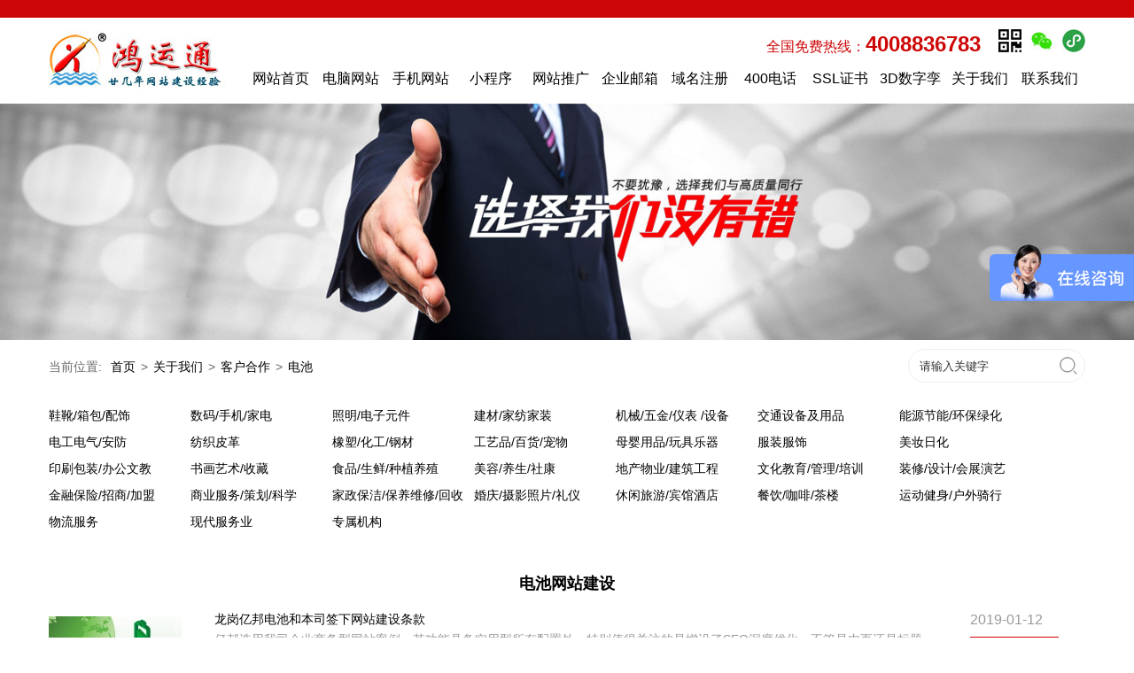

--- FILE ---
content_type: text/html; charset=utf-8
request_url: https://www.61916.com/dianchi/
body_size: 15370
content:
<!DOCTYPE HTML>
<html lang="zh">
<head>
<title>电池网页制作与设计多少钱-鸿运通网络</title>
<meta name="keywords" content="电池网站建设,电池做网站,电池网站制作,电池网站设计,电池网站建设多少钱" />
<meta name="description" content="我司拥有十几年电池网站建设经验，上万电池网站制作成功案例，了解做网站多少钱找鸿运通" />
<meta name="author" content="8800" />
<meta http-equiv="Content-Type" content="text/html; charset=UTF-8">
<meta http-equiv="X-UA-Compatible" content="IE=edge">
<meta name="viewport" content="width=device-width, initial-scale=1.0">
<meta name="renderer" content="webkit">
<meta name="applicable-device" content="pc,mobile">
<meta property="og:type" content="website" />
<meta property="og:title" content="电池网页制作与设计多少钱-鸿运通网络">
<meta property="og:description" content="我司拥有十几年电池网站建设经验，上万电池网站制作成功案例，了解做网站多少钱找鸿运通">
<meta property="og:image" content="https://www.61916.com/upfile/img/221201/website_logo_63881c9f8df2b.jpg"/>
<link rel="Shortcut Icon"  href="https://www.61916.com/favicon.ico" />
<link rel="Bookmark" href="https://www.61916.com/favicon.ico" />
<meta http-equiv="Content-Language" content="zh-cn">
<link href="https://www.61916.com/public/cn/css/common.css?1768524680" rel="stylesheet" type="text/css" />
<script src="https://www.61916.com/public/cn/js/jquery.js" type="text/javascript"></script>
<script src="https://www.61916.com/public/cn/js/jquery.lazyload.min.js" type="text/javascript"></script>
<script src="https://www.61916.com/public/cn/js/jquery.SuperSlide.js" type="text/javascript"></script>
<script src="https://www.61916.com/public/cn/js/scrolltop.js" type="text/javascript"></script>
<script src="https://www.61916.com/public/cn/js/float_qq.js" type="text/javascript"></script>
<script src="https://www.61916.com/public/cn/js/common.js?1768524680" type="text/javascript"></script>
<!--[if lt IE 9]>
    <script src="https://www.61916.com/public/cn/js/html5shiv.min.js" type="text/javascript"></script>
    <script src="https://www.61916.com/public/cn/js/respond.min.js" type="text/javascript"></script>
<![endif]-->
<meta name="baidu-site-verification" content="codeva-19wy8ulOx6" /></head>
<body>    <div class="header001">
        <header class="header">
	<div class="top1467602416">
		<div class="top1467624475 container" accesskey="223">


</div>
	</div>
	<div class="lab13809429350 container" id="lab13809429350">     
		<div class="lab13809429351">   
	<div class="lab13809429356" name="topmj">     
		     
		<a  class="lab13809429357" href="/" title="网站建设公司">
			<img class="lab13809429358" src="https://www.61916.com/upfile/img/221201/website_logo_63881c9f8df2b.jpg" alt="网站建设公司" />
		</a>
	</div>   
	<div class="top1467603409">
   
		<div class="top1467603810">
			<div class="top1420169831">     
				<ul class="top1420170352" accesskey="194">       
					       
					<li class="geyn14057259285">   
						<div class="geyn14057259286"> 
							<span class="geyn14057259287">
								<img class="geyn14057259288" src="https://www.61916.com/upfile/img/171204/product_img_5a24a0f39bd8e.jpg" alt="手机二维码" />
							</span> 
							<div class="top1420192184">
								<img class="geyn1405725928811 lazy" src="https://www.61916.com/public/cn/img/dttb05.gif" data-original="https://www.61916.com/upfile/img/150821/product_bigimg_1440129544.png" alt="手机二维码" />
							</div>
						</div>    
					</li>        
					       
					<li class="geyn14057259285">   
						<div class="geyn14057259286"> 
							<span class="geyn14057259287">
								<img class="geyn14057259288" src="https://www.61916.com/upfile/img/240726/product_img_66a3269d2a2f3.jpg" alt="微信二维码" />
							</span> 
							<div class="top1420192184">
								<img class="geyn1405725928811 lazy" src="https://www.61916.com/public/cn/img/dttb05.gif" data-original="https://www.61916.com/upfile/img/240726/product_bigimg_66a325d057d0e.jpg" alt="微信二维码" />
							</div>
						</div>    
					</li>        
					       
					<li class="geyn14057259285">   
						<div class="geyn14057259286"> 
							<span class="geyn14057259287">
								<img class="geyn14057259288" src="https://www.61916.com/upfile/img/201102/product_img_5f9f665688f98.jpg" alt="微信小程序" />
							</span> 
							<div class="top1420192184">
								<img class="geyn1405725928811 lazy" src="https://www.61916.com/public/cn/img/dttb05.gif" data-original="https://www.61916.com/upfile/img/240729/product_bigimg_66a73c28e091b.jpg" alt="微信小程序" />
							</div>
						</div>    
					</li>        
					     
				</ul>   
			</div>
			<div class="top1408949391">
					全国免费热线：<span class="top14089493912">4008836783</span>
				
			</div>
		</div>   
		
	<div class="top1542264869595">
<div id="module_1542264875" data-module="10">
	<div class="nav clearfix">
		<ul>
							<li class="nLi">
						<h2><a id="" href="https://www.61916.com/" target="_blank" title="网站首页">
							网站首页						</a></h2>
				</li>
							<li class="nLi">
						<h2><a id="" href="https://www.61916.com/case/" target="" title="电脑网站">
							电脑网站						</a></h2>
				</li>
							<li class="nLi">
						<h2><a id="" href="https://www.61916.com/wap/" target="_blank" title="手机网站">
							手机网站						</a></h2>
				</li>
							<li class="nLi">
						<h2><a id="" href="https://www.61916.net.cn/oemWxAppHome.jsp" target="" title="小程序">
							小程序						</a></h2>
				</li>
							<li class="nLi">
						<h2><a id="" href="https://www.61916.com/wztg/" target="" title="网站推广">
							网站推广						</a></h2>
				</li>
							<li class="nLi">
						<h2><a id="" href="https://www.61916.com/mail/" target="" title="企业邮箱">
							企业邮箱						</a></h2>
				</li>
							<li class="nLi">
						<h2><a id="" href="https://www.61916.com/domain/" target="" title="域名注册">
							域名注册						</a></h2>
				</li>
							<li class="nLi">
						<h2><a id="" href="https://www.61916.com/400dh/" target="" title="400电话">
							400电话						</a></h2>
				</li>
							<li class="nLi">
						<h2><a id="" href="https://www.61916.com/ssl/" target="" title="SSL证书">
							SSL证书						</a></h2>
				</li>
							<li class="nLi">
						<h2><a id="" href="https://www.61916.com/3d/" target="" title="3D数字孪生">
							3D数字孪生						</a></h2>
				</li>
							<li class="nLi">
						<h2><a id="" href="https://www.61916.com/guanyuwomen/" target="" title="关于我们">
							关于我们						</a></h2>
				</li>
							<li class="nLi">
						<h2><a id="" href="https://www.61916.com/contact/" target="_blank" title="联系我们">
							联系我们						</a></h2>
				</li>
					</ul>
	</div>
</div>
</div>
</div>        
</div>


	</div>   
<div class="top1540093618177">
	<div id="module_1540093634" data-module="53">
		<div class="classify_image clearfix">
						<img class="lazy" src="https://www.61916.com/upfile/img/160705/classify_illustrations_1467699640.jpg" alt="关于我们"/>
					</div>
	</div></div>
	</header>
    </div>
    <div class="main001 container">

	<div class="top1539873128826">
	<div class="top1538549490739 clearfix">
	<div class="top1538549493540">
		<div id="module_1538549499" data-module="27">
			<div class="breadcrumb">
				<div class="current">
					当前位置:
				</div>
								<a class="home" href="/">
					首页				</a>
																<span class="arrows">>
				</span>
				<a class="breadcrumb_a" href="https://www.61916.com/guanyuwomen/" target="" title="关于我们">
					关于我们				</a>
																<span class="arrows">>
				</span>
				<a class="breadcrumb_a" href="https://www.61916.com/khhz/" target="" title="客户合作">
					客户合作				</a>
																												<span class="arrows">>
				</span>
				<a class="breadcrumb_a" href="https://www.61916.com/dianchi/" target="" title="电池">
					电池				</a>
											</div>
		</div>
	</div>
	<div class="top1538549493541">
		<div id="module_1538549512" data-module="67">
			<div class="search_box">
				<form id="form1" name="form1" method="get" action="/index.php">
					<input name="a" type="hidden" value="website"/>
					<input name="t" type="hidden" value="search"/>
										<div class="keyword_box">
						<input class="keyword" name="search" type="text" onclick="javascript:this.value=''" value="请输入关键字"/>
					</div>
					<div class="submit_box">
						<input class="submit" type="submit" value=""/>
					</div>
				</form>
			</div>
		</div>
	</div>
</div>
</div>





<div class="top1539757761395">
		<div id="module_1538619082" data-module="280">
		<div class="nav">
			<ul>
								<li class="nLi">
						<span class="nav1" id="">
							鞋靴/箱包/配饰						</span>
					<ul class="sub">
												<li>
								<a class="sub_a" id="" href="https://www.61916.com/shipin/" target="_blank" title="饰品">
									<h2>饰品</h2>
								</a>
						</li>
												<li>
								<a class="sub_a" id="" href="https://www.61916.com/xiexue/" target="_blank" title="鞋靴">
									<h2>鞋靴</h2>
								</a>
						</li>
												<li>
								<a class="sub_a" id="" href="https://www.61916.com/xiangbao/" target="_blank" title="箱包">
									<h2>箱包</h2>
								</a>
						</li>
												<li>
								<a class="sub_a" id="" href="https://www.61916.com/zhongbiao/" target="_blank" title="钟表">
									<h2>钟表</h2>
								</a>
						</li>
												<li>
								<a class="sub_a" id="" href="https://www.61916.com/yanjing/" target="_blank" title="眼镜">
									<h2>眼镜</h2>
								</a>
						</li>
											</ul>
				</li>
								<li class="nLi">
						<span class="nav1" id="">
							数码/手机/家电						</span>
					<ul class="sub">
												<li>
								<a class="sub_a" id="" href="https://www.61916.com/diannao/" target="_blank" title="电脑">
									<h2>电脑</h2>
								</a>
						</li>
												<li>
								<a class="sub_a" id="" href="https://www.61916.com/shouji/" target="_blank" title="手机">
									<h2>手机</h2>
								</a>
						</li>
												<li>
								<a class="sub_a" id="" href="https://www.61916.com/shumadianzi/" target="_blank" title="数码电子">
									<h2>数码电子</h2>
								</a>
						</li>
												<li>
								<a class="sub_a" id="" href="https://www.61916.com/shoujipeijian/" target="_blank" title="手机配件">
									<h2>手机配件</h2>
								</a>
						</li>
												<li>
								<a class="sub_a" id="" href="https://www.61916.com/dianzipeijian/" target="_blank" title="电子配件">
									<h2>电子配件</h2>
								</a>
						</li>
												<li>
								<a class="sub_a" id="" href="https://www.61916.com/yingyinshebei/" target="_blank" title="影音设备">
									<h2>影音设备</h2>
								</a>
						</li>
												<li>
								<a class="sub_a" id="" href="https://www.61916.com/dajiadian/" target="_blank" title="大家电">
									<h2>大家电</h2>
								</a>
						</li>
												<li>
								<a class="sub_a" id="" href="https://www.61916.com/chufangdianqi/" target="_blank" title="厨房电器">
									<h2>厨房电器</h2>
								</a>
						</li>
												<li>
								<a class="sub_a" id="" href="https://www.61916.com/gehudianqi/" target="_blank" title="个护电器">
									<h2>个护电器</h2>
								</a>
						</li>
												<li>
								<a class="sub_a" id="" href="https://www.61916.com/chumoping/" target="_blank" title="触摸屏">
									<h2>触摸屏</h2>
								</a>
						</li>
												<li>
								<a class="sub_a" id="" href="https://www.61916.com/yejingping/" target="_blank" title="液晶屏">
									<h2>液晶屏</h2>
								</a>
						</li>
												<li>
								<a class="sub_a" id="" href="https://www.61916.com/xidishebei/" target="_blank" title="洗涤设备">
									<h2>洗涤设备</h2>
								</a>
						</li>
												<li>
								<a class="sub_a" id="" href="https://www.61916.com/zhinengdianzi/" target="_blank" title="智能电子">
									<h2>智能电子</h2>
								</a>
						</li>
												<li>
								<a class="sub_a" id="" href="https://www.61916.com/tongxin/" target="_blank" title="通信">
									<h2>通信</h2>
								</a>
						</li>
												<li>
								<a class="sub_a" id="" href="https://www.61916.com/dianhuaduijiangji/" target="_blank" title="电话对讲机">
									<h2>电话对讲机</h2>
								</a>
						</li>
												<li>
								<a class="sub_a" id="" href="https://www.61916.com/jingshuishebei/" target="_blank" title="净水设备">
									<h2>净水设备</h2>
								</a>
						</li>
												<li>
								<a class="sub_a" id="" href="https://www.61916.com/jinghuaqi/" target="_blank" title="净化器">
									<h2>净化器</h2>
								</a>
						</li>
												<li>
								<a class="sub_a" id="" href="https://www.61916.com/yandaopeijian/" target="_blank" title="烟道配件">
									<h2>烟道配件</h2>
								</a>
						</li>
												<li>
								<a class="sub_a" id="" href="https://www.61916.com/huiyixitong/" target="_blank" title="会议系统">
									<h2>会议系统</h2>
								</a>
						</li>
												<li>
								<a class="sub_a" id="" href="https://www.61916.com/dianziyan/" target="_blank" title="电子烟">
									<h2>电子烟</h2>
								</a>
						</li>
											</ul>
				</li>
								<li class="nLi">
						<span class="nav1" id="">
							照明/电子元件						</span>
					<ul class="sub">
												<li>
								<a class="sub_a" id="" href="https://www.61916.com/LED/" target="_blank" title="LED">
									<h2>LED</h2>
								</a>
						</li>
												<li>
								<a class="sub_a" id="" href="https://www.61916.com/zhaoming/" target="_blank" title="照明">
									<h2>照明</h2>
								</a>
						</li>
												<li>
								<a class="sub_a" id="" href="https://www.61916.com/dianziyuanqijian/" target="_blank" title="电子元器件">
									<h2>电子元器件</h2>
								</a>
						</li>
												<li>
								<a class="sub_a" id="" href="https://www.61916.com/guangdianshebei/" target="_blank" title="光电设备">
									<h2>光电设备</h2>
								</a>
						</li>
												<li>
								<a class="sub_a" id="" href="https://www.61916.com/leddengzhu/" target="_blank" title="led灯珠">
									<h2>led灯珠</h2>
								</a>
						</li>
												<li>
								<a class="sub_a" id="" href="https://www.61916.com/dianzifuliao/" target="_blank" title="电子辅料">
									<h2>电子辅料</h2>
								</a>
						</li>
												<li>
								<a class="sub_a" id="" href="https://www.61916.com/dianluban/" target="_blank" title="电路板">
									<h2>电路板</h2>
								</a>
						</li>
												<li>
								<a class="sub_a" id="" href="https://www.61916.com/LEDdengxiang/" target="_blank" title="LED灯箱">
									<h2>LED灯箱</h2>
								</a>
						</li>
												<li>
								<a class="sub_a" id="" href="https://www.61916.com/shijueguangyuan/" target="_blank" title="视觉光源">
									<h2>视觉光源</h2>
								</a>
						</li>
												<li>
								<a class="sub_a" id="" href="https://www.61916.com/chukongtouying/" target="_blank" title="触控投影">
									<h2>触控投影</h2>
								</a>
						</li>
												<li>
								<a class="sub_a" id="" href="https://www.61916.com/lianjieqixianshu/" target="_blank" title="连接器线束">
									<h2>连接器线束</h2>
								</a>
						</li>
											</ul>
				</li>
								<li class="nLi">
						<span class="nav1" id="">
							建材/家纺家装						</span>
					<ul class="sub">
												<li>
								<a class="sub_a" id="" href="https://www.61916.com/chuangshangyongpin/" target="_blank" title="床上用品">
									<h2>床上用品</h2>
								</a>
						</li>
												<li>
								<a class="sub_a" id="" href="https://www.61916.com/jiajudengju/" target="_blank" title="家具灯具">
									<h2>家具灯具</h2>
								</a>
						</li>
												<li>
								<a class="sub_a" id="" href="https://www.61916.com/jiajujiasi/" target="_blank" title="家具家私">
									<h2>家具家私</h2>
								</a>
						</li>
												<li>
								<a class="sub_a" id="" href="https://www.61916.com/jiajuruanshi/" target="_blank" title="家居软饰">
									<h2>家居软饰</h2>
								</a>
						</li>
												<li>
								<a class="sub_a" id="" href="https://www.61916.com/jianzhujiancai/" target="_blank" title="建筑建材">
									<h2>建筑建材</h2>
								</a>
						</li>
												<li>
								<a class="sub_a" id="" href="https://www.61916.com/qiangzhi/" target="_blank" title="墙纸">
									<h2>墙纸</h2>
								</a>
						</li>
												<li>
								<a class="sub_a" id="" href="https://www.61916.com/jiazhuangzhucai/" target="_blank" title="家装主材">
									<h2>家装主材</h2>
								</a>
						</li>
												<li>
								<a class="sub_a" id="" href="https://www.61916.com/shuinuanjieju/" target="_blank" title="水暖洁具">
									<h2>水暖洁具</h2>
								</a>
						</li>
												<li>
								<a class="sub_a" id="" href="https://www.61916.com/muye/" target="_blank" title="木业">
									<h2>木业</h2>
								</a>
						</li>
												<li>
								<a class="sub_a" id="" href="https://www.61916.com/menchuangxingcai/" target="_blank" title="门窗型材">
									<h2>门窗型材</h2>
								</a>
						</li>
												<li>
								<a class="sub_a" id="" href="https://www.61916.com/suliaojiancai/" target="_blank" title="塑料建材">
									<h2>塑料建材</h2>
								</a>
						</li>
											</ul>
				</li>
								<li class="nLi">
						<span class="nav1" id="">
							机械/五金/仪表 /设备						</span>
					<ul class="sub">
												<li>
								<a class="sub_a" id="" href="https://www.61916.com/jiajuwujin/" target="_blank" title="家居五金">
									<h2>家居五金</h2>
								</a>
						</li>
												<li>
								<a class="sub_a" id="" href="https://www.61916.com/jidianshebei/" target="_blank" title="机电设备">
									<h2>机电设备</h2>
								</a>
						</li>
												<li>
								<a class="sub_a" id="" href="https://www.61916.com/jixieshebei/" target="_blank" title="机械设备">
									<h2>机械设备</h2>
								</a>
						</li>
												<li>
								<a class="sub_a" id="" href="https://www.61916.com/yiqiyibiao/" target="_blank" title="仪器仪表">
									<h2>仪器仪表</h2>
								</a>
						</li>
												<li>
								<a class="sub_a" id="" href="https://www.61916.com/jixiepeijian/" target="_blank" title="机械配件">
									<h2>机械配件</h2>
								</a>
						</li>
												<li>
								<a class="sub_a" id="" href="https://www.61916.com/zhuangxieshebei/" target="_blank" title="装卸设备">
									<h2>装卸设备</h2>
								</a>
						</li>
												<li>
								<a class="sub_a" id="" href="https://www.61916.com/jinshuzhipin/" target="_blank" title="金属制品">
									<h2>金属制品</h2>
								</a>
						</li>
												<li>
								<a class="sub_a" id="" href="https://www.61916.com/kongdiaoshebei/" target="_blank" title="空调设备">
									<h2>空调设备</h2>
								</a>
						</li>
												<li>
								<a class="sub_a" id="" href="https://www.61916.com/nuantonggeipaishui/" target="_blank" title="暖通给排水">
									<h2>暖通给排水</h2>
								</a>
						</li>
												<li>
								<a class="sub_a" id="" href="https://www.61916.com/jiagongfuliao/" target="_blank" title="加工辅料">
									<h2>加工辅料</h2>
								</a>
						</li>
												<li>
								<a class="sub_a" id="" href="https://www.61916.com/wujinmoju/" target="_blank" title="五金模具">
									<h2>五金模具</h2>
								</a>
						</li>
												<li>
								<a class="sub_a" id="" href="https://www.61916.com/zidonghuashebei/" target="_blank" title="自动化设备">
									<h2>自动化设备</h2>
								</a>
						</li>
												<li>
								<a class="sub_a" id="" href="https://www.61916.com/qingjieshebei/" target="_blank" title="清洁设备">
									<h2>清洁设备</h2>
								</a>
						</li>
												<li>
								<a class="sub_a" id="" href="https://www.61916.com/mucaoshebei/" target="_blank" title="牧草设备">
									<h2>牧草设备</h2>
								</a>
						</li>
												<li>
								<a class="sub_a" id="" href="https://www.61916.com/dianzibiaoqian/" target="_blank" title="电子标签">
									<h2>电子标签</h2>
								</a>
						</li>
												<li>
								<a class="sub_a" id="" href="https://www.61916.com/gongyeshebei/" target="_blank" title="工业设备">
									<h2>工业设备</h2>
								</a>
						</li>
												<li>
								<a class="sub_a" id="" href="https://www.61916.com/jingmijixie/" target="_blank" title="精密机械">
									<h2>精密机械</h2>
								</a>
						</li>
												<li>
								<a class="sub_a" id="" href="https://www.61916.com/fengrenji/" target="_blank" title="缝纫机">
									<h2>缝纫机</h2>
								</a>
						</li>
												<li>
								<a class="sub_a" id="" href="https://www.61916.com/dianxiandianlan/" target="_blank" title="电线电缆">
									<h2>电线电缆</h2>
								</a>
						</li>
												<li>
								<a class="sub_a" id="" href="https://www.61916.com/shebeizulin2/" target="_blank" title="设备租赁">
									<h2>设备租赁</h2>
								</a>
						</li>
												<li>
								<a class="sub_a" id="" href="https://www.61916.com/dianzihengqi/" target="_blank" title="电子衡器">
									<h2>电子衡器</h2>
								</a>
						</li>
												<li>
								<a class="sub_a" id="" href="https://www.61916.com/zhilengshebei/" target="_blank" title="制冷设备">
									<h2>制冷设备</h2>
								</a>
						</li>
												<li>
								<a class="sub_a" id="" href="https://www.61916.com/jiagongzhizao/" target="_blank" title="加工制造">
									<h2>加工制造</h2>
								</a>
						</li>
											</ul>
				</li>
								<li class="nLi">
						<span class="nav1" id="">
							交通设备及用品						</span>
					<ul class="sub">
												<li>
								<a class="sub_a" id="" href="https://www.61916.com/tezhongchelei/" target="_blank" title="特种车类">
									<h2>特种车类</h2>
								</a>
						</li>
												<li>
								<a class="sub_a" id="" href="https://www.61916.com/motuoche/" target="_blank" title="摩托车">
									<h2>摩托车</h2>
								</a>
						</li>
												<li>
								<a class="sub_a" id="" href="https://www.61916.com/qichezuche/" target="_blank" title="汽车租车">
									<h2>汽车租车</h2>
								</a>
						</li>
												<li>
								<a class="sub_a" id="" href="https://www.61916.com/qimoyongpin/" target="_blank" title="汽摩用品">
									<h2>汽摩用品</h2>
								</a>
						</li>
												<li>
								<a class="sub_a" id="" href="https://www.61916.com/gaizhuangweibao/" target="_blank" title="改装维保">
									<h2>改装维保</h2>
								</a>
						</li>
												<li>
								<a class="sub_a" id="" href="https://www.61916.com/qichedianzi/" target="_blank" title="汽车电子">
									<h2>汽车电子</h2>
								</a>
						</li>
												<li>
								<a class="sub_a" id="" href="https://www.61916.com/cheguanshebei/" target="_blank" title="车管设备">
									<h2>车管设备</h2>
								</a>
						</li>
												<li>
								<a class="sub_a" id="" href="https://www.61916.com/qichepeijian/" target="_blank" title="汽车配件">
									<h2>汽车配件</h2>
								</a>
						</li>
												<li>
								<a class="sub_a" id="" href="https://www.61916.com/cheliangjiankong/" target="_blank" title="车辆监控">
									<h2>车辆监控</h2>
								</a>
						</li>
												<li>
								<a class="sub_a" id="" href="https://www.61916.com/chuanbojiyongpin/" target="_blank" title="船舶及用品">
									<h2>船舶及用品</h2>
								</a>
						</li>
												<li>
								<a class="sub_a" id="" href="https://www.61916.com/tingcheshebei/" target="_blank" title="停车设备">
									<h2>停车设备</h2>
								</a>
						</li>
												<li>
								<a class="sub_a" id="" href="https://www.61916.com/jiaotongdeng/" target="_blank" title="交通灯">
									<h2>交通灯</h2>
								</a>
						</li>
												<li>
								<a class="sub_a" id="" href="https://www.61916.com/qiche/" target="_blank" title="汽车">
									<h2>汽车</h2>
								</a>
						</li>
												<li>
								<a class="sub_a" id="" href="https://www.61916.com/guidaojiaotong/" target="_blank" title="轨道交通">
									<h2>轨道交通</h2>
								</a>
						</li>
											</ul>
				</li>
								<li class="nLi">
						<span class="nav1" id="">
							能源节能/环保绿化						</span>
					<ul class="sub">
												<li>
								<a class="sub_a" id="" href="https://www.61916.com/huanjingbaohu/" target="_blank" title="环境保护">
									<h2>环境保护</h2>
								</a>
						</li>
												<li>
								<a class="sub_a" id="" href="https://www.61916.com/nengyuanjieyue/" target="_blank" title="能源节约">
									<h2>能源节约</h2>
								</a>
						</li>
												<li>
								<a class="sub_a" id="" href="https://www.61916.com/zaishengziyuan/" target="_blank" title="再生资源">
									<h2>再生资源</h2>
								</a>
						</li>
												<li>
								<a class="sub_a" id="" href="https://www.61916.com/yuanlinluhua/" target="_blank" title="园林绿化">
									<h2>园林绿化</h2>
								</a>
						</li>
												<li>
								<a class="sub_a" id="" href="https://www.61916.com/yuanyishebei/" target="_blank" title="园艺设备">
									<h2>园艺设备</h2>
								</a>
						</li>
												<li>
								<a class="sub_a" id="" href="https://www.61916.com/nengyuanguanli/" target="_blank" title="能源管理">
									<h2>能源管理</h2>
								</a>
						</li>
												<li>
								<a class="sub_a" id="" href="https://www.61916.com/huanbaoshebei/" target="_blank" title="环保设备">
									<h2>环保设备</h2>
								</a>
						</li>
												<li>
								<a class="sub_a" id="" href="https://www.61916.com/xinnengyuan/" target="_blank" title="新能源">
									<h2>新能源</h2>
								</a>
						</li>
												<li>
								<a class="sub_a" id="" href="https://www.61916.com/guangfunengyuan/" target="_blank" title="光伏能源">
									<h2>光伏能源</h2>
								</a>
						</li>
												<li>
								<a class="sub_a" id="" href="https://www.61916.com/huanbaocailiao/" target="_blank" title="环保材料">
									<h2>环保材料</h2>
								</a>
						</li>
												<li>
								<a class="sub_a" id="" href="https://www.61916.com/yuanyihuahui/" target="_blank" title="园艺花卉">
									<h2>园艺花卉</h2>
								</a>
						</li>
											</ul>
				</li>
								<li class="nLi">
						<span class="nav1" id="">
							电工电气/安防						</span>
					<ul class="sub">
												<li>
								<a class="sub_a" id="" href="https://www.61916.com/jiankongqicai/" target="_blank" title="监控器材">
									<h2>监控器材</h2>
								</a>
						</li>
												<li>
								<a class="sub_a" id="" href="https://www.61916.com/dianqipeijian/" target="_blank" title="电器配件">
									<h2>电器配件</h2>
								</a>
						</li>
												<li>
								<a class="sub_a" id="" href="https://www.61916.com/taiyangnengguangfu/" target="_blank" title="太阳能光伏">
									<h2>太阳能光伏</h2>
								</a>
						</li>
												<li>
								<a class="sub_a" id="" href="https://www.61916.com/dianqigongkong/" target="_blank" title="电气工控">
									<h2>电气工控</h2>
								</a>
						</li>
												<li>
								<a class="sub_a" id="" href="https://www.61916.com/fanghushebei/" target="_blank" title="防护设备">
									<h2>防护设备</h2>
								</a>
						</li>
												<li>
								<a class="sub_a" id="" href="https://www.61916.com/xiaofang/" target="_blank" title="消防">
									<h2>消防</h2>
								</a>
						</li>
												<li>
								<a class="sub_a" id="" href="https://www.61916.com/tongxunshebei/" target="_blank" title="通讯设备">
									<h2>通讯设备</h2>
								</a>
						</li>
												<li>
								<a class="sub_a" id="" href="https://www.61916.com/menjinlouyu/" target="_blank" title="门禁楼宇">
									<h2>门禁楼宇</h2>
								</a>
						</li>
												<li>
								<a class="sub_a" id="" href="https://www.61916.com/zhinengzhaji/" target="_blank" title="智能闸机">
									<h2>智能闸机</h2>
								</a>
						</li>
												<li>
								<a class="sub_a" id="" href="https://www.61916.com/zhinengka/" target="_blank" title="智能卡">
									<h2>智能卡</h2>
								</a>
						</li>
												<li>
								<a class="sub_a" id="" href="https://www.61916.com/fangweishangbiao/" target="_blank" title="防伪商标">
									<h2>防伪商标</h2>
								</a>
						</li>
												<li>
								<a class="sub_a" id="" href="https://www.61916.com/guangxiandianxian/" target="_blank" title="光纤电线">
									<h2>光纤电线</h2>
								</a>
						</li>
												<li>
								<a class="sub_a" id="" href="https://www.61916.com/gangting/" target="_blank" title="岗亭">
									<h2>岗亭</h2>
								</a>
						</li>
												<li>
								<a class="sub_a" id="" href="https://www.61916.com/dianchi/" target="_blank" title="电池">
									<h2>电池</h2>
								</a>
						</li>
												<li>
								<a class="sub_a" id="" href="https://www.61916.com/zhinengsuo/" target="_blank" title="智能锁">
									<h2>智能锁</h2>
								</a>
						</li>
												<li>
								<a class="sub_a" id="" href="https://www.61916.com/wurenji/" target="_blank" title="无人机">
									<h2>无人机</h2>
								</a>
						</li>
												<li>
								<a class="sub_a" id="" href="https://www.61916.com/zhinengjiaju/" target="_blank" title="智能家居">
									<h2>智能家居</h2>
								</a>
						</li>
												<li>
								<a class="sub_a" id="" href="https://www.61916.com/dianlidianzi/" target="_blank" title="电力电子">
									<h2>电力电子</h2>
								</a>
						</li>
											</ul>
				</li>
								<li class="nLi">
						<span class="nav1" id="">
							纺织皮革						</span>
					<ul class="sub">
												<li>
								<a class="sub_a" id="" href="https://www.61916.com/shaxian/" target="_blank" title="纱线">
									<h2>纱线</h2>
								</a>
						</li>
												<li>
								<a class="sub_a" id="" href="https://www.61916.com/pibu/" target="_blank" title="坯布">
									<h2>坯布</h2>
								</a>
						</li>
												<li>
								<a class="sub_a" id="" href="https://www.61916.com/pige/" target="_blank" title="皮革">
									<h2>皮革</h2>
								</a>
						</li>
												<li>
								<a class="sub_a" id="" href="https://www.61916.com/fuliao/" target="_blank" title="辅料">
									<h2>辅料</h2>
								</a>
						</li>
												<li>
								<a class="sub_a" id="" href="https://www.61916.com/mianliao/" target="_blank" title="面料">
									<h2>面料</h2>
								</a>
						</li>
												<li>
								<a class="sub_a" id="" href="https://www.61916.com/huaxianzhipin/" target="_blank" title="化纤制品">
									<h2>化纤制品</h2>
								</a>
						</li>
											</ul>
				</li>
								<li class="nLi">
						<span class="nav1" id="">
							橡塑/化工/钢材						</span>
					<ul class="sub">
												<li>
								<a class="sub_a" id="" href="https://www.61916.com/jinshucailiao/" target="_blank" title="金属材料">
									<h2>金属材料</h2>
								</a>
						</li>
												<li>
								<a class="sub_a" id="" href="https://www.61916.com/yejinkuangchan/" target="_blank" title="冶金矿产">
									<h2>冶金矿产</h2>
								</a>
						</li>
												<li>
								<a class="sub_a" id="" href="https://www.61916.com/xiangsuzhipin/" target="_blank" title="橡塑制品">
									<h2>橡塑制品</h2>
								</a>
						</li>
												<li>
								<a class="sub_a" id="" href="https://www.61916.com/huagongyuanliao/" target="_blank" title="化工原料">
									<h2>化工原料</h2>
								</a>
						</li>
												<li>
								<a class="sub_a" id="" href="https://www.61916.com/xiangsuyuanliao/" target="_blank" title="橡塑原料">
									<h2>橡塑原料</h2>
								</a>
						</li>
												<li>
								<a class="sub_a" id="" href="https://www.61916.com/riyonghuagong/" target="_blank" title="日用化工">
									<h2>日用化工</h2>
								</a>
						</li>
												<li>
								<a class="sub_a" id="" href="https://www.61916.com/yakeli/" target="_blank" title="亚克力">
									<h2>亚克力</h2>
								</a>
						</li>
												<li>
								<a class="sub_a" id="" href="https://www.61916.com/hanjiecailiao/" target="_blank" title="焊接材料">
									<h2>焊接材料</h2>
								</a>
						</li>
												<li>
								<a class="sub_a" id="" href="https://www.61916.com/jiaozhan/" target="_blank" title="胶粘">
									<h2>胶粘</h2>
								</a>
						</li>
												<li>
								<a class="sub_a" id="" href="https://www.61916.com/runhuayou/" target="_blank" title="润滑油">
									<h2>润滑油</h2>
								</a>
						</li>
												<li>
								<a class="sub_a" id="" href="https://www.61916.com/tuliao/" target="_blank" title="涂料">
									<h2>涂料</h2>
								</a>
						</li>
												<li>
								<a class="sub_a" id="" href="https://www.61916.com/sujiaomoju/" target="_blank" title="塑胶模具">
									<h2>塑胶模具</h2>
								</a>
						</li>
												<li>
								<a class="sub_a" id="" href="https://www.61916.com/shiyoushihua/" target="_blank" title="石油石化">
									<h2>石油石化</h2>
								</a>
						</li>
												<li>
								<a class="sub_a" id="" href="https://www.61916.com/ruanguan/" target="_blank" title="软管">
									<h2>软管</h2>
								</a>
						</li>
											</ul>
				</li>
								<li class="nLi">
						<span class="nav1" id="">
							工艺品/百货/宠物						</span>
					<ul class="sub">
												<li>
								<a class="sub_a" id="" href="https://www.61916.com/baihuo/" target="_blank" title="百货">
									<h2>百货</h2>
								</a>
						</li>
												<li>
								<a class="sub_a" id="" href="https://www.61916.com/chongwuyongpin/" target="_blank" title="宠物用品">
									<h2>宠物用品</h2>
								</a>
						</li>
												<li>
								<a class="sub_a" id="" href="https://www.61916.com/gongyilipin/" target="_blank" title="工艺礼品">
									<h2>工艺礼品</h2>
								</a>
						</li>
												<li>
								<a class="sub_a" id="" href="https://www.61916.com/shuizushijie/" target="_blank" title="水族世界">
									<h2>水族世界</h2>
								</a>
						</li>
												<li>
								<a class="sub_a" id="" href="https://www.61916.com/taociqi/" target="_blank" title="陶瓷器">
									<h2>陶瓷器</h2>
								</a>
						</li>
											</ul>
				</li>
								<li class="nLi">
						<span class="nav1" id="">
							母婴用品/玩具乐器						</span>
					<ul class="sub">
												<li>
								<a class="sub_a" id="" href="https://www.61916.com/wanju/" target="_blank" title="玩具">
									<h2>玩具</h2>
								</a>
						</li>
												<li>
								<a class="sub_a" id="" href="https://www.61916.com/muyingyongpin/" target="_blank" title="母婴用品">
									<h2>母婴用品</h2>
								</a>
						</li>
												<li>
								<a class="sub_a" id="" href="https://www.61916.com/leqi/" target="_blank" title="乐器">
									<h2>乐器</h2>
								</a>
						</li>
											</ul>
				</li>
								<li class="nLi">
						<span class="nav1" id="">
							服装服饰						</span>
					<ul class="sub">
												<li>
								<a class="sub_a" id="" href="https://www.61916.com/nuzhuang/" target="_blank" title="女装">
									<h2>女装</h2>
								</a>
						</li>
												<li>
								<a class="sub_a" id="" href="https://www.61916.com/nanzhuang/" target="_blank" title="男装">
									<h2>男装</h2>
								</a>
						</li>
												<li>
								<a class="sub_a" id="" href="https://www.61916.com/neiyi/" target="_blank" title="内衣">
									<h2>内衣</h2>
								</a>
						</li>
												<li>
								<a class="sub_a" id="" href="https://www.61916.com/fushifuzhuang/" target="_blank" title="服饰服装">
									<h2>服饰服装</h2>
								</a>
						</li>
												<li>
								<a class="sub_a" id="" href="https://www.61916.com/tongzhuang/" target="_blank" title="童装">
									<h2>童装</h2>
								</a>
						</li>
											</ul>
				</li>
								<li class="nLi">
						<span class="nav1" id="">
							美妆日化						</span>
					<ul class="sub">
												<li>
								<a class="sub_a" id="" href="https://www.61916.com/meironghufu/" target="_blank" title="美容护肤">
									<h2>美容护肤</h2>
								</a>
						</li>
												<li>
								<a class="sub_a" id="" href="https://www.61916.com/caizhuanghuazhuang/" target="_blank" title="彩妆化妆">
									<h2>彩妆化妆</h2>
								</a>
						</li>
												<li>
								<a class="sub_a" id="" href="https://www.61916.com/nuxinghuli/" target="_blank" title="女性护理">
									<h2>女性护理</h2>
								</a>
						</li>
												<li>
								<a class="sub_a" id="" href="https://www.61916.com/shenghuoriyong/" target="_blank" title="生活日用">
									<h2>生活日用</h2>
								</a>
						</li>
												<li>
								<a class="sub_a" id="" href="https://www.61916.com/meifazaoxing/" target="_blank" title="美发造型">
									<h2>美发造型</h2>
								</a>
						</li>
												<li>
								<a class="sub_a" id="" href="https://www.61916.com/shentihuli/" target="_blank" title="身体护理">
									<h2>身体护理</h2>
								</a>
						</li>
												<li>
								<a class="sub_a" id="" href="https://www.61916.com/yangfahufa/" target="_blank" title="养发护发">
									<h2>养发护发</h2>
								</a>
						</li>
												<li>
								<a class="sub_a" id="" href="https://www.61916.com/xiangliaoxiangjing/" target="_blank" title="香料香精">
									<h2>香料香精</h2>
								</a>
						</li>
											</ul>
				</li>
								<li class="nLi">
						<span class="nav1" id="">
							印刷包装/办公文教						</span>
					<ul class="sub">
												<li>
								<a class="sub_a" id="" href="https://www.61916.com/suliaobaozhuang/" target="_blank" title="塑料包装">
									<h2>塑料包装</h2>
								</a>
						</li>
												<li>
								<a class="sub_a" id="" href="https://www.61916.com/yinshuahaocai/" target="_blank" title="印刷耗材">
									<h2>印刷耗材</h2>
								</a>
						</li>
												<li>
								<a class="sub_a" id="" href="https://www.61916.com/bangongyongpin/" target="_blank" title="办公用品">
									<h2>办公用品</h2>
								</a>
						</li>
												<li>
								<a class="sub_a" id="" href="https://www.61916.com/shumatuwen/" target="_blank" title="数码图文">
									<h2>数码图文</h2>
								</a>
						</li>
												<li>
								<a class="sub_a" id="" href="https://www.61916.com/bangongshebei/" target="_blank" title="办公设备">
									<h2>办公设备</h2>
								</a>
						</li>
												<li>
								<a class="sub_a" id="" href="https://www.61916.com/zhibubaozhuang/" target="_blank" title="纸布包装">
									<h2>纸布包装</h2>
								</a>
						</li>
												<li>
								<a class="sub_a" id="" href="https://www.61916.com/yinshuashebei/" target="_blank" title="印刷设备">
									<h2>印刷设备</h2>
								</a>
						</li>
												<li>
								<a class="sub_a" id="" href="https://www.61916.com/bangongzhuoyi/" target="_blank" title="办公桌椅">
									<h2>办公桌椅</h2>
								</a>
						</li>
												<li>
								<a class="sub_a" id="" href="https://www.61916.com/jiguangshebei/" target="_blank" title="激光设备">
									<h2>激光设备</h2>
								</a>
						</li>
												<li>
								<a class="sub_a" id="" href="https://www.61916.com/biaopaizhizuo/" target="_blank" title="标牌制作">
									<h2>标牌制作</h2>
								</a>
						</li>
												<li>
								<a class="sub_a" id="" href="https://www.61916.com/baozhuangyinshua/" target="_blank" title="包装印刷">
									<h2>包装印刷</h2>
								</a>
						</li>
											</ul>
				</li>
								<li class="nLi">
						<span class="nav1" id="">
							书画艺术/收藏						</span>
					<ul class="sub">
												<li>
								<a class="sub_a" id="" href="https://www.61916.com/gudongshoucang/" target="_blank" title="古董收藏">
									<h2>古董收藏</h2>
								</a>
						</li>
												<li>
								<a class="sub_a" id="" href="https://www.61916.com/shufa/" target="_blank" title="书法">
									<h2>书法</h2>
								</a>
						</li>
												<li>
								<a class="sub_a" id="" href="https://www.61916.com/guohua/" target="_blank" title="国画">
									<h2>国画</h2>
								</a>
						</li>
												<li>
								<a class="sub_a" id="" href="https://www.61916.com/youhua/" target="_blank" title="油画">
									<h2>油画</h2>
								</a>
						</li>
												<li>
								<a class="sub_a" id="" href="https://www.61916.com/minjianyishu/" target="_blank" title="民间艺术">
									<h2>民间艺术</h2>
								</a>
						</li>
												<li>
								<a class="sub_a" id="" href="https://www.61916.com/zhubaoyuqi/" target="_blank" title="珠宝玉器">
									<h2>珠宝玉器</h2>
								</a>
						</li>
											</ul>
				</li>
								<li class="nLi">
						<span class="nav1" id="">
							食品/生鲜/种植养殖						</span>
					<ul class="sub">
												<li>
								<a class="sub_a" id="" href="https://www.61916.com/shengxian/" target="_blank" title="生鲜">
									<h2>生鲜</h2>
								</a>
						</li>
												<li>
								<a class="sub_a" id="" href="https://www.61916.com/chaye/" target="_blank" title="茶叶">
									<h2>茶叶</h2>
								</a>
						</li>
												<li>
								<a class="sub_a" id="" href="https://www.61916.com/yinliaoqishui/" target="_blank" title="饮料汽水">
									<h2>饮料汽水</h2>
								</a>
						</li>
												<li>
								<a class="sub_a" id="" href="https://www.61916.com/diaoweipeiliao/" target="_blank" title="调味配料">
									<h2>调味配料</h2>
								</a>
						</li>
												<li>
								<a class="sub_a" id="" href="https://www.61916.com/lingshi/" target="_blank" title="零食">
									<h2>零食</h2>
								</a>
						</li>
												<li>
								<a class="sub_a" id="" href="https://www.61916.com/shipintechan/" target="_blank" title="食品特产">
									<h2>食品特产</h2>
								</a>
						</li>
												<li>
								<a class="sub_a" id="" href="https://www.61916.com/jiuye/" target="_blank" title="酒业">
									<h2>酒业</h2>
								</a>
						</li>
												<li>
								<a class="sub_a" id="" href="https://www.61916.com/zaliangganhuo/" target="_blank" title="杂粮干货">
									<h2>杂粮干货</h2>
								</a>
						</li>
												<li>
								<a class="sub_a" id="" href="https://www.61916.com/shucaishuiguo/" target="_blank" title="蔬菜水果">
									<h2>蔬菜水果</h2>
								</a>
						</li>
												<li>
								<a class="sub_a" id="" href="https://www.61916.com/zhongzhiyangzhi/" target="_blank" title="种植养殖">
									<h2>种植养殖</h2>
								</a>
						</li>
												<li>
								<a class="sub_a" id="" href="https://www.61916.com/nongye/" target="_blank" title="农业">
									<h2>农业</h2>
								</a>
						</li>
												<li>
								<a class="sub_a" id="" href="https://www.61916.com/siliao/" target="_blank" title="饲料">
									<h2>饲料</h2>
								</a>
						</li>
												<li>
								<a class="sub_a" id="" href="https://www.61916.com/chuqinyangzhi/" target="_blank" title="畜禽养殖">
									<h2>畜禽养殖</h2>
								</a>
						</li>
												<li>
								<a class="sub_a" id="" href="https://www.61916.com/sudongshipin/" target="_blank" title="速冻食品">
									<h2>速冻食品</h2>
								</a>
						</li>
											</ul>
				</li>
								<li class="nLi">
						<span class="nav1" id="">
							美容/养生/社康						</span>
					<ul class="sub">
												<li>
								<a class="sub_a" id="" href="https://www.61916.com/yingyangbaojian/" target="_blank" title="营养保健">
									<h2>营养保健</h2>
								</a>
						</li>
												<li>
								<a class="sub_a" id="" href="https://www.61916.com/yiliaoqixie/" target="_blank" title="医疗器械">
									<h2>医疗器械</h2>
								</a>
						</li>
												<li>
								<a class="sub_a" id="" href="https://www.61916.com/zhongxiyaopin/" target="_blank" title="中西药品">
									<h2>中西药品</h2>
								</a>
						</li>
												<li>
								<a class="sub_a" id="" href="https://www.61916.com/meirongzhengxing/" target="_blank" title="美容整形">
									<h2>美容整形</h2>
								</a>
						</li>
												<li>
								<a class="sub_a" id="" href="https://www.61916.com/meirongyangsheng/" target="_blank" title="美容养生">
									<h2>美容养生</h2>
								</a>
						</li>
												<li>
								<a class="sub_a" id="" href="https://www.61916.com/yiliaomeirong/" target="_blank" title="医疗美容">
									<h2>医疗美容</h2>
								</a>
						</li>
												<li>
								<a class="sub_a" id="" href="https://www.61916.com/shekangyiliao/" target="_blank" title="社康医疗">
									<h2>社康医疗</h2>
								</a>
						</li>
												<li>
								<a class="sub_a" id="" href="https://www.61916.com/yiliaoyongpin/" target="_blank" title="医疗用品">
									<h2>医疗用品</h2>
								</a>
						</li>
												<li>
								<a class="sub_a" id="" href="https://www.61916.com/meirongshoushen/" target="_blank" title="美容瘦身">
									<h2>美容瘦身</h2>
								</a>
						</li>
												<li>
								<a class="sub_a" id="" href="https://www.61916.com/yaoyizhenjiu/" target="_blank" title="药医针灸">
									<h2>药医针灸</h2>
								</a>
						</li>
												<li>
								<a class="sub_a" id="" href="https://www.61916.com/jiankangguanli/" target="_blank" title="健康管理">
									<h2>健康管理</h2>
								</a>
						</li>
												<li>
								<a class="sub_a" id="" href="https://www.61916.com/meirongshebei/" target="_blank" title="美容设备">
									<h2>美容设备</h2>
								</a>
						</li>
												<li>
								<a class="sub_a" id="" href="https://www.61916.com/yiliaozhensuo/" target="_blank" title="医疗诊所">
									<h2>医疗诊所</h2>
								</a>
						</li>
											</ul>
				</li>
								<li class="nLi">
						<span class="nav1" id="">
							地产物业/建筑工程						</span>
					<ul class="sub">
												<li>
								<a class="sub_a" id="" href="https://www.61916.com/fangwuzhongjie/" target="_blank" title="房屋中介">
									<h2>房屋中介</h2>
								</a>
						</li>
												<li>
								<a class="sub_a" id="" href="https://www.61916.com/wuyeguanli/" target="_blank" title="地产物业">
									<h2>地产物业</h2>
								</a>
						</li>
												<li>
								<a class="sub_a" id="" href="https://www.61916.com/jianzhugongcheng/" target="_blank" title="建筑工程">
									<h2>建筑工程</h2>
								</a>
						</li>
												<li>
								<a class="sub_a" id="" href="https://www.61916.com/gongchengjixie/" target="_blank" title="工程机械">
									<h2>工程机械</h2>
								</a>
						</li>
												<li>
								<a class="sub_a" id="" href="https://www.61916.com/depinggongcheng2/" target="_blank" title="地坪工程">
									<h2>地坪工程</h2>
								</a>
						</li>
												<li>
								<a class="sub_a" id="" href="https://www.61916.com/changfangzushou/" target="_blank" title="厂房租售">
									<h2>厂房租售</h2>
								</a>
						</li>
											</ul>
				</li>
								<li class="nLi">
						<span class="nav1" id="">
							文化教育/管理/培训						</span>
					<ul class="sub">
												<li>
								<a class="sub_a" id="" href="https://www.61916.com/hangyepeixun/" target="_blank" title="行业培训">
									<h2>行业培训</h2>
								</a>
						</li>
												<li>
								<a class="sub_a" id="" href="https://www.61916.com/xuexiaohuanjing/" target="_blank" title="学校环境">
									<h2>学校环境</h2>
								</a>
						</li>
												<li>
								<a class="sub_a" id="" href="https://www.61916.com/qiyeguanli/" target="_blank" title="企业管理">
									<h2>企业管理</h2>
								</a>
						</li>
												<li>
								<a class="sub_a" id="" href="https://www.61916.com/canyinpeixun/" target="_blank" title="餐饮培训">
									<h2>餐饮培训</h2>
								</a>
						</li>
												<li>
								<a class="sub_a" id="" href="https://www.61916.com/jiaoyupeixun/" target="_blank" title="教育培训">
									<h2>教育培训</h2>
								</a>
						</li>
												<li>
								<a class="sub_a" id="" href="https://www.61916.com/wenhuapeixun/" target="_blank" title="文化培训">
									<h2>文化培训</h2>
								</a>
						</li>
												<li>
								<a class="sub_a" id="" href="https://www.61916.com/zichanguanli/" target="_blank" title="资产管理">
									<h2>资产管理</h2>
								</a>
						</li>
												<li>
								<a class="sub_a" id="" href="https://www.61916.com/jishupeixun/" target="_blank" title="技术培训">
									<h2>技术培训</h2>
								</a>
						</li>
												<li>
								<a class="sub_a" id="" href="https://www.61916.com/liuxuepeixun/" target="_blank" title="留学培训">
									<h2>留学培训</h2>
								</a>
						</li>
												<li>
								<a class="sub_a" id="" href="https://www.61916.com/leqipeixun/" target="_blank" title="乐器培训">
									<h2>乐器培训</h2>
								</a>
						</li>
												<li>
								<a class="sub_a" id="" href="https://www.61916.com/xuexiao/" target="_blank" title="学校">
									<h2>学校</h2>
								</a>
						</li>
												<li>
								<a class="sub_a" id="" href="https://www.61916.com/chubanshe/" target="_blank" title="出版社">
									<h2>出版社</h2>
								</a>
						</li>
												<li>
								<a class="sub_a" id="" href="https://www.61916.com/hongbeipeixun/" target="_blank" title="烘焙培训">
									<h2>烘焙培训</h2>
								</a>
						</li>
												<li>
								<a class="sub_a" id="" href="https://www.61916.com/touzijigou/" target="_blank" title="投资机构">
									<h2>投资机构</h2>
								</a>
						</li>
												<li>
								<a class="sub_a" id="" href="https://www.61916.com/renliziyuan/" target="_blank" title="人力资源">
									<h2>人力资源</h2>
								</a>
						</li>
											</ul>
				</li>
								<li class="nLi">
						<span class="nav1" id="">
							装修/设计/会展演艺						</span>
					<ul class="sub">
												<li>
								<a class="sub_a" id="" href="https://www.61916.com/zhuangshisheji/" target="_blank" title="装饰设计">
									<h2>装饰设计</h2>
								</a>
						</li>
												<li>
								<a class="sub_a" id="" href="https://www.61916.com/gongyesheji/" target="_blank" title="工业设计">
									<h2>工业设计</h2>
								</a>
						</li>
												<li>
								<a class="sub_a" id="" href="https://www.61916.com/wenhuachuanmei/" target="_blank" title="文化传媒">
									<h2>文化传媒</h2>
								</a>
						</li>
												<li>
								<a class="sub_a" id="" href="https://www.61916.com/guanggaosheji/" target="_blank" title="广告设计">
									<h2>广告设计</h2>
								</a>
						</li>
												<li>
								<a class="sub_a" id="" href="https://www.61916.com/yingshichuanmei/" target="_blank" title="影视传媒">
									<h2>影视传媒</h2>
								</a>
						</li>
												<li>
								<a class="sub_a" id="" href="https://www.61916.com/jianzhucailiao/" target="_blank" title="建筑材料">
									<h2>建筑材料</h2>
								</a>
						</li>
												<li>
								<a class="sub_a" id="" href="https://www.61916.com/jianzhushebei/" target="_blank" title="建筑设备">
									<h2>建筑设备</h2>
								</a>
						</li>
												<li>
								<a class="sub_a" id="" href="https://www.61916.com/zhanlancehua/" target="_blank" title="展览策划">
									<h2>展览策划</h2>
								</a>
						</li>
												<li>
								<a class="sub_a" id="" href="https://www.61916.com/dianti/" target="_blank" title="电梯">
									<h2>电梯</h2>
								</a>
						</li>
											</ul>
				</li>
								<li class="nLi">
						<span class="nav1" id="">
							金融保险/招商/加盟						</span>
					<ul class="sub">
												<li>
								<a class="sub_a" id="" href="https://www.61916.com/baoxian/" target="_blank" title="保险">
									<h2>保险</h2>
								</a>
						</li>
												<li>
								<a class="sub_a" id="" href="https://www.61916.com/zhaoshang/" target="_blank" title="招商">
									<h2>招商</h2>
								</a>
						</li>
												<li>
								<a class="sub_a" id="" href="https://www.61916.com/jinrongfuwu/" target="_blank" title="金融服务">
									<h2>金融服务</h2>
								</a>
						</li>
												<li>
								<a class="sub_a" id="" href="https://www.61916.com/guwenzixun/" target="_blank" title="顾问咨询">
									<h2>顾问咨询</h2>
								</a>
						</li>
											</ul>
				</li>
								<li class="nLi">
						<span class="nav1" id="">
							商业服务/策划/科学						</span>
					<ul class="sub">
												<li>
								<a class="sub_a" id="" href="https://www.61916.com/kuaijifuwu/" target="_blank" title="会计服务">
									<h2>会计服务</h2>
								</a>
						</li>
												<li>
								<a class="sub_a" id="" href="https://www.61916.com/fengshuizhouyi/" target="_blank" title="风水周易">
									<h2>风水周易</h2>
								</a>
						</li>
												<li>
								<a class="sub_a" id="" href="https://www.61916.com/cehuasheji/" target="_blank" title="策划设计">
									<h2>策划设计</h2>
								</a>
						</li>
												<li>
								<a class="sub_a" id="" href="https://www.61916.com/fanyi/" target="_blank" title="翻译">
									<h2>翻译</h2>
								</a>
						</li>
												<li>
								<a class="sub_a" id="" href="https://www.61916.com/yingxiaoxuanchuan/" target="_blank" title="营销宣传">
									<h2>营销宣传</h2>
								</a>
						</li>
												<li>
								<a class="sub_a" id="" href="https://www.61916.com/hulianwang/" target="_blank" title="互联网">
									<h2>互联网</h2>
								</a>
						</li>
												<li>
								<a class="sub_a" id="" href="https://www.61916.com/wulianwang/" target="_blank" title="物联网">
									<h2>物联网</h2>
								</a>
						</li>
												<li>
								<a class="sub_a" id="" href="https://www.61916.com/shangyeguanli/" target="_blank" title="商业管理">
									<h2>商业管理</h2>
								</a>
						</li>
												<li>
								<a class="sub_a" id="" href="https://www.61916.com/rengongzhineng/" target="_blank" title="人工智能">
									<h2>人工智能</h2>
								</a>
						</li>
												<li>
								<a class="sub_a" id="" href="https://www.61916.com/fujiaodiaoxiang/" target="_blank" title="佛教雕像">
									<h2>佛教雕像</h2>
								</a>
						</li>
												<li>
								<a class="sub_a" id="" href="https://www.61916.com/toupiaoshuapiao/" target="_blank" title="投票刷票">
									<h2>投票刷票</h2>
								</a>
						</li>
												<li>
								<a class="sub_a" id="" href="https://www.61916.com/yanchang/" target="_blank" title="验厂">
									<h2>验厂</h2>
								</a>
						</li>
												<li>
								<a class="sub_a" id="" href="https://www.61916.com/dashuju/" target="_blank" title="大数据">
									<h2>大数据</h2>
								</a>
						</li>
											</ul>
				</li>
								<li class="nLi">
						<span class="nav1" id="">
							家政保洁/保养维修/回收						</span>
					<ul class="sub">
												<li>
								<a class="sub_a" id="" href="https://www.61916.com/huishou/" target="_blank" title="回收">
									<h2>回收</h2>
								</a>
						</li>
												<li>
								<a class="sub_a" id="" href="https://www.61916.com/jiqiweibao/" target="_blank" title="机器维保">
									<h2>机器维保</h2>
								</a>
						</li>
												<li>
								<a class="sub_a" id="" href="https://www.61916.com/jiazhengbaojie/" target="_blank" title="家政保洁">
									<h2>家政保洁</h2>
								</a>
						</li>
												<li>
								<a class="sub_a" id="" href="https://www.61916.com/ershoushichang/" target="_blank" title="二手市场">
									<h2>二手市场</h2>
								</a>
						</li>
												<li>
								<a class="sub_a" id="" href="https://www.61916.com/fangshuibulou/" target="_blank" title="防水补漏">
									<h2>防水补漏</h2>
								</a>
						</li>
												<li>
								<a class="sub_a" id="" href="https://www.61916.com/shicaihuli/" target="_blank" title="石材护理">
									<h2>石材护理</h2>
								</a>
						</li>
												<li>
								<a class="sub_a" id="" href="https://www.61916.com/huangjinhuishou/" target="_blank" title="黄金回收">
									<h2>黄金回收</h2>
								</a>
						</li>
												<li>
								<a class="sub_a" id="" href="https://www.61916.com/jiadianweixiu/" target="_blank" title="家电维修">
									<h2>家电维修</h2>
								</a>
						</li>
												<li>
								<a class="sub_a" id="" href="https://www.61916.com/laowupaiqian/" target="_blank" title="劳务派遣">
									<h2>劳务派遣</h2>
								</a>
						</li>
											</ul>
				</li>
								<li class="nLi">
						<span class="nav1" id="">
							婚庆/摄影照片/礼仪						</span>
					<ul class="sub">
												<li>
								<a class="sub_a" id="" href="https://www.61916.com/sheying/" target="_blank" title="摄影">
									<h2>摄影</h2>
								</a>
						</li>
												<li>
								<a class="sub_a" id="" href="https://www.61916.com/hunlicehua/" target="_blank" title="婚礼策划">
									<h2>婚礼策划</h2>
								</a>
						</li>
												<li>
								<a class="sub_a" id="" href="https://www.61916.com/hunqingyongpin/" target="_blank" title="婚庆用品">
									<h2>婚庆用品</h2>
								</a>
						</li>
												<li>
								<a class="sub_a" id="" href="https://www.61916.com/liyi/" target="_blank" title="礼仪">
									<h2>礼仪</h2>
								</a>
						</li>
												<li>
								<a class="sub_a" id="" href="https://www.61916.com/binzangyongpin/" target="_blank" title="殡葬用品">
									<h2>殡葬用品</h2>
								</a>
						</li>
												<li>
								<a class="sub_a" id="" href="https://www.61916.com/website_lists5_1852.html" target="" title="婚介">
									<h2>婚介</h2>
								</a>
						</li>
											</ul>
				</li>
								<li class="nLi">
						<span class="nav1" id="">
							休闲旅游/宾馆酒店						</span>
					<ul class="sub">
												<li>
								<a class="sub_a" id="" href="https://www.61916.com/luyou/" target="_blank" title="旅游">
									<h2>旅游</h2>
								</a>
						</li>
												<li>
								<a class="sub_a" id="" href="https://www.61916.com/wentihuodong/" target="_blank" title="文体活动">
									<h2>文体活动</h2>
								</a>
						</li>
												<li>
								<a class="sub_a" id="" href="https://www.61916.com/binguanjiudian/" target="_blank" title="宾馆酒店">
									<h2>宾馆酒店</h2>
								</a>
						</li>
												<li>
								<a class="sub_a" id="" href="https://www.61916.com/canyinguanli/" target="_blank" title="餐饮管理">
									<h2>餐饮管理</h2>
								</a>
						</li>
												<li>
								<a class="sub_a" id="" href="https://www.61916.com/xiuxianyule/" target="_blank" title="休闲运动">
									<h2>休闲运动</h2>
								</a>
						</li>
												<li>
								<a class="sub_a" id="" href="https://www.61916.com/jiudianyongpin/" target="_blank" title="酒店用品">
									<h2>酒店用品</h2>
								</a>
						</li>
												<li>
								<a class="sub_a" id="" href="https://www.61916.com/simiao/" target="_blank" title="寺庙">
									<h2>寺庙</h2>
								</a>
						</li>
												<li>
								<a class="sub_a" id="" href="https://www.61916.com/youleyuan/" target="_blank" title="游乐园">
									<h2>游乐园</h2>
								</a>
						</li>
											</ul>
				</li>
								<li class="nLi">
						<span class="nav1" id="">
							餐饮/咖啡/茶楼						</span>
					<ul class="sub">
												<li>
								<a class="sub_a" id="" href="https://www.61916.com/canyincaiyao/" target="_blank" title="餐饮菜肴">
									<h2>餐饮菜肴</h2>
								</a>
						</li>
												<li>
								<a class="sub_a" id="" href="https://www.61916.com/kafei/" target="_blank" title="咖啡">
									<h2>咖啡</h2>
								</a>
						</li>
												<li>
								<a class="sub_a" id="" href="https://www.61916.com/chalou/" target="_blank" title="茶楼">
									<h2>茶楼</h2>
								</a>
						</li>
												<li>
								<a class="sub_a" id="" href="https://www.61916.com/canyinshebei/" target="_blank" title="餐饮设备">
									<h2>餐饮设备</h2>
								</a>
						</li>
												<li>
								<a class="sub_a" id="" href="https://www.61916.com/xiaochipeixun/" target="_blank" title="小吃培训">
									<h2>小吃培训</h2>
								</a>
						</li>
												<li>
								<a class="sub_a" id="" href="https://www.61916.com/hongbei/" target="_blank" title="烘焙">
									<h2>烘焙</h2>
								</a>
						</li>
											</ul>
				</li>
								<li class="nLi">
						<span class="nav1" id="">
							运动健身/户外骑行						</span>
					<ul class="sub">
												<li>
								<a class="sub_a" id="" href="https://www.61916.com/qixingyongpin/" target="_blank" title="骑行用品">
									<h2>骑行用品</h2>
								</a>
						</li>
												<li>
								<a class="sub_a" id="" href="https://www.61916.com/qiuleitiyu/" target="_blank" title="球类体育">
									<h2>球类体育</h2>
								</a>
						</li>
												<li>
								<a class="sub_a" id="" href="https://www.61916.com/huwaizhuangbei/" target="_blank" title="户外装备">
									<h2>户外装备</h2>
								</a>
						</li>
												<li>
								<a class="sub_a" id="" href="https://www.61916.com/jianshenqicai/" target="_blank" title="健身器材">
									<h2>健身器材</h2>
								</a>
						</li>
												<li>
								<a class="sub_a" id="" href="https://www.61916.com/yundongyongpin/" target="_blank" title="运动用品">
									<h2>运动用品</h2>
								</a>
						</li>
												<li>
								<a class="sub_a" id="" href="https://www.61916.com/qianshuiyongpin/" target="_blank" title="潜水用品">
									<h2>潜水用品</h2>
								</a>
						</li>
												<li>
								<a class="sub_a" id="" href="https://www.61916.com/tiyushebei/" target="_blank" title="体育设备">
									<h2>体育设备</h2>
								</a>
						</li>
											</ul>
				</li>
								<li class="nLi">
						<span class="nav1" id="">
							物流服务						</span>
					<ul class="sub">
												<li>
								<a class="sub_a" id="" href="https://www.61916.com/huoyunwuliu/" target="_blank" title="货运物流">
									<h2>货运物流</h2>
								</a>
						</li>
												<li>
								<a class="sub_a" id="" href="https://www.61916.com/kuaidi/" target="_blank" title="快递">
									<h2>快递</h2>
								</a>
						</li>
												<li>
								<a class="sub_a" id="" href="https://www.61916.com/yunshu/" target="_blank" title="运输">
									<h2>运输</h2>
								</a>
						</li>
												<li>
								<a class="sub_a" id="" href="https://www.61916.com/jinchukoudaili/" target="_blank" title="进出口代理">
									<h2>进出口代理</h2>
								</a>
						</li>
												<li>
								<a class="sub_a" id="" href="https://www.61916.com/zhinengcangchu/" target="_blank" title="智能仓储">
									<h2>智能仓储</h2>
								</a>
						</li>
											</ul>
				</li>
								<li class="nLi">
						<span class="nav1" id="">
							现代服务业						</span>
					<ul class="sub">
												<li>
								<a class="sub_a" id="" href="https://www.61916.com/baoangongsi/" target="_blank" title="保安公司">
									<h2>保安公司</h2>
								</a>
						</li>
												<li>
								<a class="sub_a" id="" href="https://www.61916.com/zhinengxitong/" target="_blank" title="智能系统">
									<h2>智能系统</h2>
								</a>
						</li>
												<li>
								<a class="sub_a" id="" href="https://www.61916.com/jishuzhuanrang/" target="_blank" title="技术转让">
									<h2>技术转让</h2>
								</a>
						</li>
												<li>
								<a class="sub_a" id="" href="https://www.61916.com/jishuzixun/" target="_blank" title="技术咨询">
									<h2>技术咨询</h2>
								</a>
						</li>
												<li>
								<a class="sub_a" id="" href="https://www.61916.com/gongchengkancha/" target="_blank" title="工程勘察">
									<h2>工程勘察</h2>
								</a>
						</li>
												<li>
								<a class="sub_a" id="" href="https://www.61916.com/dianzishangwu/" target="_blank" title="电子商务">
									<h2>电子商务</h2>
								</a>
						</li>
												<li>
								<a class="sub_a" id="" href="https://www.61916.com/lixiangshenbao/" target="_blank" title="立项申报">
									<h2>立项申报</h2>
								</a>
						</li>
												<li>
								<a class="sub_a" id="" href="https://www.61916.com/kandeng/" target="_blank" title="刊登">
									<h2>刊登</h2>
								</a>
						</li>
												<li>
								<a class="sub_a" id="" href="https://www.61916.com/xinxizixun/" target="_blank" title="信息咨询">
									<h2>信息咨询</h2>
								</a>
						</li>
												<li>
								<a class="sub_a" id="" href="https://www.61916.com/sijiazhentan/" target="_blank" title="私家侦探">
									<h2>私家侦探</h2>
								</a>
						</li>
												<li>
								<a class="sub_a" id="" href="https://www.61916.com/jujiayanglao/" target="_blank" title="居家养老">
									<h2>居家养老</h2>
								</a>
						</li>
												<li>
								<a class="sub_a" id="" href="https://www.61916.com/paotui/" target="_blank" title="跑腿">
									<h2>跑腿</h2>
								</a>
						</li>
												<li>
								<a class="sub_a" id="" href="https://www.61916.com/qianbijianding/" target="_blank" title="钱币鉴定">
									<h2>钱币鉴定</h2>
								</a>
						</li>
												<li>
								<a class="sub_a" id="" href="https://www.61916.com/xiaopin/" target="_blank" title="小品">
									<h2>小品</h2>
								</a>
						</li>
												<li>
								<a class="sub_a" id="" href="https://www.61916.com/shenhudanbao/" target="_blank" title="深户担保">
									<h2>深户担保</h2>
								</a>
						</li>
												<li>
								<a class="sub_a" id="" href="https://www.61916.com/waimao/" target="_blank" title="外贸">
									<h2>外贸</h2>
								</a>
						</li>
												<li>
								<a class="sub_a" id="" href="https://www.61916.com/dailijizhang/" target="_blank" title="代理记账">
									<h2>代理记账</h2>
								</a>
						</li>
												<li>
								<a class="sub_a" id="" href="https://www.61916.com/ruanjian/" target="_blank" title="软件">
									<h2>软件</h2>
								</a>
						</li>
												<li>
								<a class="sub_a" id="" href="https://www.61916.com/kuajingbaoguan/" target="_blank" title="跨境报关">
									<h2>跨境报关</h2>
								</a>
						</li>
												<li>
								<a class="sub_a" id="" href="https://www.61916.com/chongkongxiaosha/" target="_blank" title="虫控消杀">
									<h2>虫控消杀</h2>
								</a>
						</li>
												<li>
								<a class="sub_a" id="" href="https://www.61916.com/tazhantuanjian/" target="_blank" title="拓展团建">
									<h2>拓展团建</h2>
								</a>
						</li>
												<li>
								<a class="sub_a" id="" href="https://www.61916.com/huanweibaojie/" target="_blank" title="环卫保洁">
									<h2>环卫保洁</h2>
								</a>
						</li>
											</ul>
				</li>
								<li class="nLi">
						<span class="nav1" id="">
							专属机构						</span>
					<ul class="sub">
												<li>
								<a class="sub_a" id="" href="https://www.61916.com/gongshangfuwu/" target="_blank" title="工商服务">
									<h2>工商服务</h2>
								</a>
						</li>
												<li>
								<a class="sub_a" id="" href="https://www.61916.com/juweihuishequ/" target="_blank" title="居委会社区">
									<h2>居委会社区</h2>
								</a>
						</li>
												<li>
								<a class="sub_a" id="" href="https://www.61916.com/lushi/" target="_blank" title="律师">
									<h2>律师</h2>
								</a>
						</li>
												<li>
								<a class="sub_a" id="" href="https://www.61916.com/zhishichanquan/" target="_blank" title="知识产权">
									<h2>知识产权</h2>
								</a>
						</li>
												<li>
								<a class="sub_a" id="" href="https://www.61916.com/zizhibanli/" target="_blank" title="资质办理">
									<h2>资质办理</h2>
								</a>
						</li>
												<li>
								<a class="sub_a" id="" href="https://www.61916.com/yiminqianzheng/" target="_blank" title="移民签证">
									<h2>移民签证</h2>
								</a>
						</li>
												<li>
								<a class="sub_a" id="" href="https://www.61916.com/weishengfangyi/" target="_blank" title="卫生防疫">
									<h2>卫生防疫</h2>
								</a>
						</li>
												<li>
								<a class="sub_a" id="" href="https://www.61916.com/jianyanjiance/" target="_blank" title="检验检测">
									<h2>检验检测</h2>
								</a>
						</li>
												<li>
								<a class="sub_a" id="" href="https://www.61916.com/huanjingjiance/" target="_blank" title="环境检测">
									<h2>环境检测</h2>
								</a>
						</li>
												<li>
								<a class="sub_a" id="" href="https://www.61916.com/xiehuizuzhi/" target="_blank" title="协会组织">
									<h2>协会组织</h2>
								</a>
						</li>
												<li>
								<a class="sub_a" id="" href="https://www.61916.com/yuegangpaizhao/" target="_blank" title="粤港牌照">
									<h2>粤港牌照</h2>
								</a>
						</li>
												<li>
								<a class="sub_a" id="" href="https://www.61916.com/zhaiwu/" target="_blank" title="债务">
									<h2>债务</h2>
								</a>
						</li>
												<li>
								<a class="sub_a" id="" href="https://www.61916.com/ceshi/" target="_blank" title="测试">
									<h2>测试</h2>
								</a>
						</li>
												<li>
								<a class="sub_a" id="" href="https://www.61916.com/paimai/" target="_blank" title="拍卖">
									<h2>拍卖</h2>
								</a>
						</li>
											</ul>
				</li>
							</ul>
		</div>
	</div>
</div>


	<div class="top1539757110416">
<div id="module_1551148149" data-module="49">
	<div class="classify_name">
					<div class="classify_name_a">
				<h1>电池网站建设</h1>
			</div>
			</div>
</div>
	<div id="module_1539757700" data-module="698">  	
	 	  	
	  	
	<div class="news_list clearfix">  		
		<a href="/dianchi/12887.html" title="龙岗亿邦电池和本司签下网站建设条款" target="_blank">
			<div class="news_image">  					
				<img src="https://www.61916.com/upfile/img/190111/images/1547192722_copy.jpg" alt="龙岗亿邦电池和本司签下网站建设条款"/>  					
			</div>  		
			<div class="news_content">  			
				<div class="news_title">  				
					<span class="news_title_span">  					
						<h3>龙岗亿邦电池和本司签下网站建设条款</h3>  				
					</span>  				
				</div>
				<span class="news_date">  					
					2019-01-12  				
				</span>  		
				<span class="news_detail">  				了解详情  			
				</span> 
				<div class="news_intro">  				
					亿邦选用我司企业商务型网站案例，其功能具备实用型所有配置外、特别值得关注的是增设了SEO深度优化，不管是内页还是标题都能够独立和个性化设置关键词和长尾词，更适合进行全站seo优化。亿邦是经深圳市龙岗区工商局审核的正规企业，统一社会信用代码：914403003601206983。同时经国家工信部和广东省通信管理局审核通过ICP备案；备案号：0000。亿邦				</div>  			
				<div class="news_tag">  				
					标签：				</div>
			</div>  	
		</a>
	</div>
	  	
	 	  	
	  	
	<div class="news_list clearfix">  		
		<a href="/dianchi/11688.html" title="龙华乐源电池和本司签下做网站项目" target="_blank">
			<div class="news_image">  					
				<img src="https://www.61916.com/upfile/img/190104/images/1546571102_copy.jpg" alt="龙华乐源电池和本司签下做网站项目"/>  					
			</div>  		
			<div class="news_content">  			
				<div class="news_title">  				
					<span class="news_title_span">  					
						<h3>龙华乐源电池和本司签下做网站项目</h3>  				
					</span>  				
				</div>
				<span class="news_date">  					
					2019-01-05  				
				</span>  		
				<span class="news_detail">  				了解详情  			
				</span> 
				<div class="news_intro">  				
					乐源是经深圳市龙华新区工商局审核的有资质公司，统一社会信用代码：办理中。乐源选用我司经济型入门级网站案例，其功能比较简单的程序，广告单图(无动漫)，页面较简单，适合小微企业产品展示型网站。乐源处于深圳市龙华新区工业区A栋3楼。				</div>  			
				<div class="news_tag">  				
									</div>
			</div>  	
		</a>
	</div>
	  	
	 	  	
	  	
	<div class="news_list clearfix">  		
		<a href="/dianchi/13738.html" title="龙岗鸿兴时代电池和本公司签订建站事宜" target="_blank">
			<div class="news_image">  					
				<img src="https://www.61916.com/upfile/img/181224/images/1545637979_copy.jpg" alt="龙岗鸿兴时代电池和本公司签订建站事宜"/>  					
			</div>  		
			<div class="news_content">  			
				<div class="news_title">  				
					<span class="news_title_span">  					
						<h3>龙岗鸿兴时代电池和本公司签订建站事宜</h3>  				
					</span>  				
				</div>
				<span class="news_date">  					
					2018-12-25  				
				</span>  		
				<span class="news_detail">  				了解详情  			
				</span> 
				<div class="news_intro">  				
					鸿兴时代是经深圳市龙岗区工商局审核的有资质公司，统一社会信用代码：91440300MA5D8PCP02。鸿兴时代选用我司网络实用型网站案例，此案例比经济型多了些功能，如动漫广告图片、在线客服QQ/MSN等聊天工具、顶部侧部二级分类导航、走马灯等功能。鸿兴时代处于深圳市龙岗区横岗街道西坑社区山庄路1号301。				</div>  			
				<div class="news_tag">  				
					标签：				</div>
			</div>  	
		</a>
	</div>
	  	
	 	  	
	  	
	<div class="news_list clearfix">  		
		<a href="/dianchi/14555.html" title="南通启东启澳暖电池和我司签下建站事宜" target="_blank">
			<div class="news_image">  					
				<img src="https://www.61916.com/upfile/img/181213/images/1544667461_copy.jpg" alt="南通启东启澳暖电池和我司签下建站事宜"/>  					
			</div>  		
			<div class="news_content">  			
				<div class="news_title">  				
					<span class="news_title_span">  					
						<h3>南通启东启澳暖电池和我司签下建站事宜</h3>  				
					</span>  				
				</div>
				<span class="news_date">  					
					2018-12-14  				
				</span>  		
				<span class="news_detail">  				了解详情  			
				</span> 
				<div class="news_intro">  				
					启澳选用我司网络实用型网站案例，此案例比经济型多了些功能，如动漫广告图片、在线客服QQ/MSN等聊天工具、顶部侧部二级分类导航、走马灯等功能。启澳位于南通市启东市启东市南阳镇通海大道3号。启澳是经南通市启东市工商局审核的有资质公司，统一社会信用代码：91320681MA1X0BK65E。				</div>  			
				<div class="news_tag">  				
									</div>
			</div>  	
		</a>
	</div>
	  	
	 	  	
	  	
	<div class="news_list clearfix">  		
		<a href="/dianchi/12258.html" title="龙岗坪地鑫奇睿电池跟我司签下网站建设协议" target="_blank">
			<div class="news_image">  					
				<img src="https://www.61916.com/upfile/img/181203/images/1543822537_copy.jpg" alt="龙岗坪地鑫奇睿电池跟我司签下网站建设协议"/>  					
			</div>  		
			<div class="news_content">  			
				<div class="news_title">  				
					<span class="news_title_span">  					
						<h3>龙岗坪地鑫奇睿电池跟我司签下网站建设协议</h3>  				
					</span>  				
				</div>
				<span class="news_date">  					
					2018-12-04  				
				</span>  		
				<span class="news_detail">  				了解详情  			
				</span> 
				<div class="news_intro">  				
					鑫奇睿坐落于深圳市龙岗区坪地街道吉祥三路兴达工业园3、4栋。鑫奇睿选用我司企业商务型网站案例，其功能具备实用型所有配置外、特别值得关注的是增设了SEO深度优化，不管是内页还是标题都能够独立和个性化设置关键词和长尾词，更适合进行全站seo优化。鑫奇睿是经深圳市龙岗区工商局审核的正规企业，统一社会信用代码：914403005615219731。				</div>  			
				<div class="news_tag">  				
					标签：				</div>
			</div>  	
		</a>
	</div>
	  	
	  
</div>



</div>




	<div class="top1539757110417">
	</div>
<div class="top1539856537321"><div class="inside_div"><div class="top1380530353"><div id="module_1509264875" data-module="96">
	<div class="paging clearfix">
		<ul>
						<li class="prev_page">
								<span>
					上一页				</span>
							</li>
						<li class="page_num" id="current">
				<a href="/dianchi/">
					1				</a>
			</li>
						<li class="next_page">
								<span>
					下一页				</span>
							</li>
		</ul>
	</div>
</div>



</div></div></div>
</div>


    <div class="footer001">
        <footer class="footer">


	<div class="top1464072983">   
		<div class="top1380705098 container">   
			<div id="module_1540694825" data-module="202">
				<div class="classify_list clearfix">
					<ul>
												<li>
							<a class="classify_image_a" href="https://www.61916.com/wzzz/" target="">
								<div class="classify_image">
									<img class="lazy" src="https://www.61916.com/public/cn/img/loading.gif" data-original="https://www.61916.com/upfile/img/181029/classify_img_5bd6d3e8d8c39.png" alt="企业网站制作" />
								</div>
								<div class="classify_name">
									<h2 class="h2">企业网站制作</h2>
								</div>
							</a>
						</li>
												<li>
							<a class="classify_image_a" href="https://www.61916.com/zwz/" target="">
								<div class="classify_image">
									<img class="lazy" src="https://www.61916.com/public/cn/img/loading.gif" data-original="https://www.61916.com/upfile/img/181029/classify_img_5bd6d3f11cba9.png" alt="企业做网站" />
								</div>
								<div class="classify_name">
									<h2 class="h2">企业做网站</h2>
								</div>
							</a>
						</li>
												<li>
							<a class="classify_image_a" href="https://www.61916.com/jwz/" target="">
								<div class="classify_image">
									<img class="lazy" src="https://www.61916.com/public/cn/img/loading.gif" data-original="https://www.61916.com/upfile/img/181029/classify_img_5bd6cd23ab30c.png" alt="企业建网站" />
								</div>
								<div class="classify_name">
									<h2 class="h2">企业建网站</h2>
								</div>
							</a>
						</li>
												<li>
							<a class="classify_image_a" href="https://www.61916.com/wzsj/" target="">
								<div class="classify_image">
									<img class="lazy" src="https://www.61916.com/public/cn/img/loading.gif" data-original="https://www.61916.com/upfile/img/181029/classify_img_5bd6cd2fbb0a0.png" alt="企业网站设计" />
								</div>
								<div class="classify_name">
									<h2 class="h2">企业网站设计</h2>
								</div>
							</a>
						</li>
												<li>
							<a class="classify_image_a" href="https://www.61916.com/seo/" target="">
								<div class="classify_image">
									<img class="lazy" src="https://www.61916.com/public/cn/img/loading.gif" data-original="https://www.61916.com/upfile/img/181029/classify_img_5bd6cd37cc0ae.png" alt="企业网站优化" />
								</div>
								<div class="classify_name">
									<h2 class="h2">企业网站优化</h2>
								</div>
							</a>
						</li>
												<li>
							<a class="classify_image_a" href="https://www.61916.com/xiangyingshi/" target="_blank">
								<div class="classify_image">
									<img class="lazy" src="https://www.61916.com/public/cn/img/loading.gif" data-original="https://www.61916.com/upfile/img/181029/classify_img_5bd6cd4928e36.png" alt="响应式网站" />
								</div>
								<div class="classify_name">
									<h2 class="h2">响应式网站</h2>
								</div>
							</a>
						</li>
												<li>
							<a class="classify_image_a" href="https://www.61916.com/shenzhen/" target="_blank">
								<div class="classify_image">
									<img class="lazy" src="https://www.61916.com/public/cn/img/loading.gif" data-original="https://www.61916.com/upfile/img/181128/classify_img_5bfe4dd463477.png" alt="地区网站设计" />
								</div>
								<div class="classify_name">
									<h2 class="h2">地区网站设计</h2>
								</div>
							</a>
						</li>
												<li>
							<a class="classify_image_a" href="https://www.61916.com/yingxiaoxingwangzhanjianshe/" target="_blank">
								<div class="classify_image">
									<img class="lazy" src="https://www.61916.com/public/cn/img/loading.gif" data-original="https://www.61916.com/upfile/img/181029/classify_img_5bd6cd5815b76.png" alt="营销型网站设计" />
								</div>
								<div class="classify_name">
									<h2 class="h2">营销型网站设计</h2>
								</div>
							</a>
						</li>
												<li>
							<a class="classify_image_a" href="https://www.61916.com/waimaowangzhan/" target="_blank">
								<div class="classify_image">
									<img class="lazy" src="https://www.61916.com/public/cn/img/loading.gif" data-original="https://www.61916.com/upfile/img/181029/classify_img_5bd6cd625b6e5.png" alt="外贸网站制作" />
								</div>
								<div class="classify_name">
									<h2 class="h2">外贸网站制作</h2>
								</div>
							</a>
						</li>
												<li>
							<a class="classify_image_a" href="https://www.61916.com/wxwzjs/" target="_blank">
								<div class="classify_image">
									<img class="lazy" src="https://www.61916.com/public/cn/img/loading.gif" data-original="https://www.61916.com/upfile/img/181029/classify_img_5bd6cd6b91e07.png" alt="微信建网站" />
								</div>
								<div class="classify_name">
									<h2 class="h2">微信建网站</h2>
								</div>
							</a>
						</li>
												<li>
							<a class="classify_image_a" href="https://www.61916.com/gerenwangzhanjianshe/" target="_blank">
								<div class="classify_image">
									<img class="lazy" src="https://www.61916.com/public/cn/img/loading.gif" data-original="https://www.61916.com/upfile/img/181029/classify_img_5bd6cd74524d1.png" alt="个人做网站" />
								</div>
								<div class="classify_name">
									<h2 class="h2">个人做网站</h2>
								</div>
							</a>
						</li>
												<li>
							<a class="classify_image_a" href="https://www.61916.com/gouwuwangzhanjianshe/" target="_blank">
								<div class="classify_image">
									<img class="lazy" src="https://www.61916.com/public/cn/img/loading.gif" data-original="https://www.61916.com/upfile/img/181029/classify_img_5bd6cd7b54c03.png" alt="购物网站制作" />
								</div>
								<div class="classify_name">
									<h2 class="h2">购物网站制作</h2>
								</div>
							</a>
						</li>
												<li>
							<a class="classify_image_a" href="https://www.61916.com/wangzhanjianshejiage/" target="_blank">
								<div class="classify_image">
									<img class="lazy" src="https://www.61916.com/public/cn/img/loading.gif" data-original="https://www.61916.com/upfile/img/181029/classify_img_5bd6cd90814b9.png" alt="成品网站功能与价格" />
								</div>
								<div class="classify_name">
									<h2 class="h2">成品网站功能与价格</h2>
								</div>
							</a>
						</li>
												<li>
							<a class="classify_image_a" href="https://www.61916.com/fanganbaojia/" target="_blank">
								<div class="classify_image">
									<img class="lazy" src="https://www.61916.com/public/cn/img/loading.gif" data-original="https://www.61916.com/upfile/img/181029/classify_img_5bd6cd996c65e.png" alt="网站建设方案与报价" />
								</div>
								<div class="classify_name">
									<h2 class="h2">网站建设方案与报价</h2>
								</div>
							</a>
						</li>
											</ul>
				</div>
			</div>
		</div><div class="top1576740653322"><div class="top1576740579065 container">
<div class="top1576740619657"><div id="module_1576740701" data-module="284">
			<div class="news_list_out clearfix">
								<div class="news_list_box">
					<div class="classify_name">
						<span class="classify_name_a">
							客户合作						</span>
					</div>
					<div class="news_list">
						<ul>
														<li>
								<div class="news_title">
									<h3>
									<a class="news_title_a" href="/xinxizixun/14906.html" target="_blank" title="龙华斯达尔信息咨询跟我公司签定建站协议">
										龙华斯达尔信息咨询跟我公司签定建站协议										</a></h3>
								</div>
							</li>
														<li>
								<div class="news_title">
									<h3>
									<a class="news_title_a" href="/jishupeixun/14436.html" target="_blank" title="上饶万年兆华技术培训跟我公司签定网站设计合作协定">
										上饶万年兆华技术培训跟我公司签定网站设计合作协定										</a></h3>
								</div>
							</li>
														<li>
								<div class="news_title">
									<h3>
									<a class="news_title_a" href="/yanfafuwu/15162.html" target="_blank" title="北京海淀元森凯德医疗器械和鸿运通签订建网站项目">
										北京海淀元森凯德医疗器械和鸿运通签订建网站项目										</a></h3>
								</div>
							</li>
														<li>
								<div class="news_title">
									<h3>
									<a class="news_title_a" href="/jishupeixun/14919.html" target="_blank" title="广州天河起点技术培训和本公司签订网站制作协议">
										广州天河起点技术培训和本公司签订网站制作协议										</a></h3>
								</div>
							</li>
														<li>
								<div class="news_title">
									<h3>
									<a class="news_title_a" href="/zhongxiyaopin/15057.html" target="_blank" title="阳江江城华富众中西药品和我公司签订网站建设协议">
										阳江江城华富众中西药品和我公司签订网站建设协议										</a></h3>
								</div>
							</li>
														<li>
								<div class="news_title">
									<h3>
									<a class="news_title_a" href="/LEDping/15111.html" target="_blank" title="龙岗视唯达LED屏和我司签下建网站合作协定">
										龙岗视唯达LED屏和我司签下建网站合作协定										</a></h3>
								</div>
							</li>
														<li>
								<div class="news_title">
									<h3>
									<a class="news_title_a" href="/muye/15116.html" target="_blank" title="湖州南浔浩邦木业跟我司签下网站建设协议">
										湖州南浔浩邦木业跟我司签下网站建设协议										</a></h3>
								</div>
							</li>
														<li>
								<div class="news_title">
									<h3>
									<a class="news_title_a" href="/LEDping/12463.html" target="_blank" title="海口龙华晶晨LED屏和我司签下网站制作合作协定">
										海口龙华晶晨LED屏和我司签下网站制作合作协定										</a></h3>
								</div>
							</li>
														<li>
								<div class="news_title">
									<h3>
									<a class="news_title_a" href="/xuexiao/15028.html" target="_blank" title="龙岗公刘学校和鸿运通签订网站制作协议">
										龙岗公刘学校和鸿运通签订网站制作协议										</a></h3>
								</div>
							</li>
														<li>
								<div class="news_title">
									<h3>
									<a class="news_title_a" href="/xiehuizuzhi/15073.html" target="_blank" title="厦门集美自律协会组织跟本公司签定网站建设合约">
										厦门集美自律协会组织跟本公司签定网站建设合约										</a></h3>
								</div>
							</li>
													</ul>
					</div>
				</div>
							</div>
		</div></div>
<div class="top1576740619658"><div id="module_1576740718" data-module="270">
			<div class="nav clearfix">
								<div class="one_ul">
					<div class="one_li">
						<a class="one_a" id="" href="https://www.61916.com/kehuchangjianwenti/" target="_blank" title="网站常见问题">
							网站常见问题						</a>
					</div>
					<ul class="two_ul">
												<li class="two_li">
							<h2><a class="two_a" id="" href="https://www.61916.com/wangzhanbeian/" target="_blank" title="网站备案注意事项">
								网站备案注意事项								</a></h2>
						</li>
												<li class="two_li">
							<h2><a class="two_a" id="" href="https://www.61916.com/qiyeyouxiangwenti/" target="_blank" title="企业邮箱疑难解答">
								企业邮箱疑难解答								</a></h2>
						</li>
												<li class="two_li">
							<h2><a class="two_a" id="" href="https://www.61916.com/houtaicaozuo/" target="_blank" title="网站后台操作教程">
								网站后台操作教程								</a></h2>
						</li>
												<li class="two_li">
							<h2><a class="two_a" id="" href="https://www.61916.com/wangzhanxieyi/" target="_blank" title="建站协议">
								建站协议								</a></h2>
						</li>
											</ul>
				</div>
								<div class="one_ul">
					<div class="one_li">
						<a class="one_a" id="" href="https://www.61916.com/dijiawangzhanjianshe/" target="_blank" title="低价格网站建设">
							低价格网站建设						</a>
					</div>
					<ul class="two_ul">
												<li class="two_li">
							<h2><a class="two_a" id="" href="https://www.61916.com/shenzhen/" target="_blank" title="地区网站设计">
								地区网站设计								</a></h2>
						</li>
												<li class="two_li">
							<h2><a class="two_a" id="" href="https://www.61916.com/wangzhanjianshejiage/" target="_blank" title="成品网站功能与价格">
								成品网站功能与价格								</a></h2>
						</li>
												<li class="two_li">
							<h2><a class="two_a" id="" href="https://www.61916.com/fanganbaojia/" target="_blank" title="网站建设方案与报价">
								网站建设方案与报价								</a></h2>
						</li>
												<li class="two_li">
							<h2><a class="two_a" id="" href="https://www.61916.com/tupianchuli/" target="_blank" title="数据上传与图片处理收费">
								数据上传与图片处理收费								</a></h2>
						</li>
												<li class="two_li">
							<h2><a class="two_a" id="" href="https://www.61916.com/yumingbaojia/" target="_blank" title="域名注册相关问题">
								域名注册相关问题								</a></h2>
						</li>
												<li class="two_li">
							<h2><a class="two_a" id="" href="https://www.61916.com/hk/" target="_blank" title="付款方式">
								付款方式								</a></h2>
						</li>
												<li class="two_li">
							<h2><a class="two_a" id="" href="https://www.61916.com/tag/" target="_blank" title="热门标签">
								热门标签								</a></h2>
						</li>
											</ul>
				</div>
								<div class="one_ul">
					<div class="one_li">
						<a class="one_a" id="current" href="https://www.61916.com/guanyuwomen/" target="" title="关于我们">
							关于我们						</a>
					</div>
					<ul class="two_ul">
												<li class="two_li">
							<h2><a class="two_a" id="" href="https://www.61916.com/gongsidongtai/" target="_blank" title="公司动态">
								公司动态								</a></h2>
						</li>
												<li class="two_li">
							<h2><a class="two_a" id="" href="https://www.61916.com/website/" target="" title="网站建设">
								网站建设								</a></h2>
						</li>
												<li class="two_li">
							<h2><a class="two_a" id="" href="https://www.61916.com/host/" target="_blank" title="网站空间">
								网站空间								</a></h2>
						</li>
												<li class="two_li">
							<h2><a class="two_a" id="current" href="https://www.61916.com/khhz/" target="" title="客户合作">
								客户合作								</a></h2>
						</li>
												<li class="two_li">
							<h2><a class="two_a" id="" href="https://www.61916.com/zaixiankefu/" target="" title="在线客服注册">
								在线客服注册								</a></h2>
						</li>
											</ul>
				</div>
							</div>
		</div></div>
</div> </div>
		<div class="lab13807081510" >
     
			<div class="lab13807081511 container">
				<div class="top1471531720">       
					<div class="lab138070815111">         
						<p>ICP备案:<a href="http://beian.miit.gov.cn" rel="nofollow" target="_blank"><span style="color:#FFFFFF;">粤ICP备08012317号</span></a> <img alt="公安备案" class="lazy" data-original="/upfile/img/160816/images/1471336236.png" src="/public/cn/img/dttb05.gif" style="width: 20px; height: 20px;" /><a href="http://www.beian.gov.cn/portal/registerSystemInfo?recordcode=44030702000183" rel="nofollow" target="_blank"><span style="color:#ffffff;">粤公网安备 44030702000183号</span></a></p>

<p>深圳鸿运通网络科技有限公司<br />
总部地址：深圳市龙岗区布吉中房怡芬花园AC501-大芬地铁站A1出口(自有物业)<br />
福建办事处：福建省福州市鼓楼区加洋路26号4座103</p>

<p>Copyright 2007,ALL Rights Reserved WWW.61916.COM&nbsp;&nbsp; 全国免费热线：400 883 6783&nbsp;<a href="/sitemap.html" style="color:#FFFFFF;" target="_blank" title="网站地图">网站地图</a><a href="/sitemap.xml" style="color:#FFFFFF;" target="_blank" title="sitemap">sitemap</a></p>
         
						<div class="bzyh106887981231" style="text-align:left;font-size:12px;">本站部分图文来源网络,如有侵权问题请通知我们处理！
						</div>       
					</div> 
					<div class="top1384737883">
						<a class="lab1384998525111" href="https://szcert.ebs.org.cn/71a4dc63-539d-4690-8373-381d2192d34d" target="_blank" rel="nofollow">
							<img data-original="https://www.61916.com/public/cn/img/newGovIcon.gif" src="https://www.61916.com/public/cn/img/dttb05.gif" alt="深圳信用服务" class="lab14071353429 lazy" />
						</a> 
						<a class="top1407135304" href="/guanyuwomen/">
							<img data-original="https://www.61916.com/public/cn/img/28090828.png" src="https://www.61916.com/public/cn/img/dttb05.gif" alt="做网站公司资质" class="lab1407135342 lazy" />
						</a>
					</div>
				</div>  
			</div>   
		<div class="top1697512599154 container"><div id="module_1697512601" data-module="42">
	<div class="links_list_box">
			</div>
</div></div>
</div>
		
		<div class="top1471850312">
			<div class="top1471850322" accesskey="394">
					<a href="tel:4008836783" id="dbdh" class="vbpy831415975214" rel="nofollow">
					<div class="vbpy831412319183">
						<img src="https://www.61916.com/public/cn/img/dttb05.gif" data-original="https://www.61916.com/public/cn/img/toolTel_icon.png"  alt="做网站电话" class="vbpy8314150655080" />联系电话
					</div>
				</a>
			</div>
		</div>
	</div>
<div class="top1550195660617">
<div id="module_1550195669" data-module="389">
    <div class="scrolltop_box">
        <div class="scrolltop">

        </div>
    </div>
</div>
</div>
	
<div id="module_1697509803" data-module="162">
    <div class="kf_box">
		<div class="kf_list">
			<a class="kfpc_a" href="https://affim.baidu.com/unique_5399795/chat?siteId=5199577&userId=5399795&siteToken=047eb502ad223034f16f7c0c97f205f5" target="_blank" title="service"></a>
			<a class="kfmobile_a" href="https://affim.baidu.com/unique_5399795/mobile/chat?siteId=5199577&userId=5399795&siteToken=047eb502ad223034f16f7c0c97f205f5" target="_blank" title="service"></a>
		</div>
		<div class="kf_close"></div>
    </div>
</div>
</footer>      </div>

</body></html>

--- FILE ---
content_type: text/css
request_url: https://www.61916.com/public/cn/css/common.css?1768524680
body_size: 29113
content:
body, dl, dd, blockquote, h1, h2, h3, h4, h5, h6, pre, ul, ol, li, hr, legend, fieldset, textarea, img, form {margin:0;padding:0 }
@font-face {font-family: 'iconfont';
    src: url('/public/font/iconfont.eot');
    src: url('/public/font/iconfont.eot?#iefix') format('embedded-opentype'),
    url('/public/font/iconfont.woff') format('woff'),
    url('/public/font/iconfont.ttf') format('truetype'),
    url('/public/font/iconfont.svg#iconfont') format('svg');
}
.iconfont {
	font-family:"iconfont" !important;
	font-size:16px;font-style:normal;
	-webkit-font-smoothing: antialiased;
	-webkit-text-stroke-width: 0.2px;
	-moz-osx-font-smoothing: grayscale;
}
img {border:none; vertical-align:middle; max-width:100%; }
li, ul, dl, dt, dd {list-style:none }
em {}
iframe {border:none;}
a {text-decoration:none;color:#000;list-style:none }
a:hover {color:#CC0506; }
* {-webkit-box-sizing: border-box; -moz-box-sizing: border-box; box-sizing: border-box }
*:before, *:after {-webkit-box-sizing: border-box; -moz-box-sizing: border-box; box-sizing: border-box }
.header001 {min-height: 50px; }
@media (max-width: 767px) {
    .header001 {min-height:50px; }
}
.footer001 {min-height: 50px; }
.main001 {margin-right: auto; margin-left: auto; min-height: 200px; }
body {font-family:Arial, "Microsoft YaHei"; font-size:14px; background-color:#fff; color:#000; margin-left:auto; margin-right:auto; }
table {max-width:100%!important }
*{-webkit-box-sizing:border-box;-moz-box-sizing:border-box;box-sizing:border-box }
*:before,*:after {-webkit-box-sizing:border-box;-moz-box-sizing:border-box;box-sizing:border-box }
.clearfix:after {content: "."; display: block; height: 0; clear: both; visibility: hidden; }
.main00000 {}
.main00001 {}
@media(max-width:767px){.main00002 {width:100%; }}
.main00003 {}
@media(max-width:767px){.main00003 {}}
.main00004 {}
blockquote {background:#ECF6F3; margin:0px 25px 15px 25px; padding:0px 25px 0px 10px; border:5px solid #e9e3d1 }
#content blockquote p {margin:0px; padding:10px 0px 10px 0px }
h1,h2,h3 {font-size:14px; font-weight:normal; }
.msg_show {color:#FFFFFF; font-weight:bold; position:absolute; z-index:99999999; overflow:auto; font-size:16px; width:360px; height:80px; line-height:80px; text-align:center; padding-top:15px; background-color:#FF6600; border:3px solid #CCCCCC; display:none; overflow:hidden; border-radius:10px; }
.container {margin-right: auto; margin-left: auto; }
@media (min-width: 768px) {.container {width: 750px;}}
@media (min-width: 992px) {.container {width: 970px;}}
@media (min-width: 1200px) {.container {width: 1170px;}}
@media (min-width: 1400px) {.container {width: 1320px;}}
.row {margin-left:-15px;margin-right:-15px}
.container:before,.container:after,.row:before,.row:after {content:" ";display:table}
.container:after,.row:after {clear:both}
.img-responsive {max-width:100%;height:auto}
/*------------website-search------------begin*/
.lab13857098362 {padding-right:18px; padding-left:18px; padding-bottom:5px; padding-top:5px; float:left; width:25%; margin-bottom:10px; margin-top:10px }
.lab13857098363 {overflow: hidden; height: 250px; line-height:250px; }
.lab13857098365 {max-width:100%;height:auto}
.lab13857098366 {padding-top:10px; height:30px; text-align:center }
.lab13857098362 .intro {line-height:18px}
.lab13857098367 {font-weight:bold }
/*------------website-search------------end*/
/*------------website-view3------------begin*/
.top1412666992 {min-height:20px }
.top1412666994 {min-height:20px }
.top1412672863 {min-height:20px }
/*------------website-view3------------end*/
/*------------website-view------------begin*/
.lab13836127083 {}
.lab13836127084 {background-image:url(/public/cn/img/siteBg.gif); position:absolute; top:40px; bottom:0px; right:0px; left:0px; text-align:center; }
@media(max-width:767px){.lab13836127084 {}}
.main0000333 {background-color:#FFFFFF; }
.lab14152372190 {height:40px; line-height:40px; float:left; padding-left:20px; }
.lab14152372192 {padding-right:3px; padding-left:3px; padding-top:3px; line-height:25px; height:25px; float:left; }
.top1415237294 {float:left; padding-top:5px; margin-left:28%; width:6%; }
@media (max-width: 767px) {
    .top1415237294 {float:left; padding-top:5px; margin-left:28%; display:none; }
}
.lab14152372191 {background-color:#C00000; padding-right:5px; float:left; }
.top138361272222 {}
.top1415237294:hover {}
.top1416902226 {float:left; color:#FFFFFF; padding-left:20px; font-size:14px; }
@media(max-width:767px){.top1416902226 {display:none; }}
.top1416902992 {font-size:14px; text-align:center; float:left; padding-left:2%; }
@media (max-width: 767px) {
    .top1416902992 {font-size:12px; text-align:center; float:left; padding-left:2px; }
}
.top1416902998 {color:#FFFFFF; text-align:center; font-weight:bold; font-size:14px; }
.top1422696057 {padding-top:5px; bottom:0; position:fixed; border-top-color:#fff; border-top-width:2px; border-top-style:solid; background-color:#333333; min-height:70px; }
@media(max-width:767px){.top1422696057 {display:none; }}
.top1422696077 {border-top-color:#ccc; border-top-width:1px; border-top-style:solid; bottom:0px; position:fixed; background-color:#000000; }
.top1422699821 {padding-right:10px; padding-left:140px; float:left; width:69%; min-height:20px; }
.top1422700268 {float:left; width:80%; min-height:20px; }
.top143660886411 {font-weight:bold; color:#FFFFFF; background-color:#FF9900; float:left; padding-left:20px; padding-right:20px; height:30px; border-radius:15px; line-height:30px; }
.top1437289128 {left:0px; top:100px; position:fixed; min-height:20px; }
.lab14152372193 {float:left; padding-left:20px; }
@media(max-width:767px){.lab14152372193 {padding-left:5px; }}
.lab138361270841 {width:100%; height:100%; margin:0px; padding:0px; box-shadow:0px 8px 8px #666;}
@media(max-width:767px){.lab138361270841 {}}
.top138361271111 {height:40px; background-color:#333333; line-height:40px; z-index:999; position:absolute; width:100%; overflow:hidden; color:#FFFFFF; }
@media(max-width:767px){.top138361271111 {}}
.lab141523721931 {float:right; color:#FFFFFF; padding-right:2%; }
@media(max-width:767px){.lab141523721931 {padding-left:3px; font-size:12px; font-weight:normal; }}
.top14152372942 {background-image:url(/public/cn/img/icoxb.png); float:left; width:40px; height:30px; line-height:30px; background-position-x:7px; background-position-y:2px; background-repeat:no-repeat; }
.top14152372943 {background-image:url(/public/cn/img/icoxb.png); float:left; width:40px; height:30px; line-height:30px; background-position-x:-168px; background-position-y:1px; background-repeat:no-repeat; display:none; }
.top14152372944 {background-image:url(/public/cn/img/icoxb.png); float:left; width:40px; height:30px; line-height:30px; background-position-x:-42px; background-position-y:2px; background-repeat:no-repeat; display:none; }
.top14152372945 {background-image:url(/public/cn/img/icoxb.png); float:left; width:40px; height:30px; line-height:30px; background-position-x:-91px; background-position-y:2px; background-repeat:no-repeat; }
.lab13836127082 {position:absolute; top:0px; left:0px; right:0px; bottom:0px; }
.top1727251133991 {background-image:url(/public/cn/img/hot_481.gif); float:left; font-weight:bold; font-size:20px; background-repeat:no-repeat; background-position-x:left; background-position-y:center; margin-left:1%; color:#FF9900; padding-left:30px; }
@media (max-width: 767px) {
    .top1727251133991 {background-image:url(); float:left; font-weight:bold; font-size:13px; background-repeat:no-repeat; background-position-x:left; background-position-y:center; margin-left:1%; color:#FF9900; padding-left:0px; }
}
.lab141523721931:hover {color:#FFFFFF; }
.top1727257409787 {background-image:url(/public/cn/img/kfpc.png); float:left; width:90px; height:40px; background-size:contain; margin-left:2%; background-repeat:no-repeat; }
@media (max-width: 767px) {
    .top1727257409787 {background-image:url(/public/cn/img/kfpc.png); float:left; width:70px; height:40px; background-size:contain; margin-left:2%; background-repeat:no-repeat; }
}
@media (min-width: 992px) and (max-width: 1199px) {
    .top1415237294 {float:left; padding-top:5px; margin-left:21%; width:9%; }
}
@media (min-width: 768px) and (max-width: 991px) {
    .top1415237294 {float:left; padding-top:5px; margin-left:18%; width:11%; }
}
/*------------website-view------------end*/
/*------------favorite-lists------------begin*/
.top1436666745 {width:110px; min-height:20px; }
@media(max-width:767px){.top1436666745 {display:none; }}
.top1436666762 {font-size:14px; line-height:25px; padding-left:10px; color:#FFFFFF; background-color:#FF6600; min-height:25px; }
.top1436664925 {overflow:auto; max-height:400px; padding:4px; background-color:#FFFFFF; border-color:#F0F0F0; border-width:1px; border-style:solid; }
.top14366649381 {vertical-align:middle; width:90px; }
.top1436664938 {overflow:hidden; height:70px; }
.top14366649382 {margin-left:5px; margin-bottom:5px; margin-top:5px; min-height:30px; line-height:20px; overflow:hidden; width:90px; }
.top1436670034 {width:100px; min-height:20px; display:table-cell; vertical-align:middle; text-align:center; }
.top1436670574 {text-align:center; color:#CC3300; display:block; min-height:20px; }
.top1436671013 {min-height:20px; padding:4px; background-color:#FFFFFF; border-color:#F0F0F0; border-width:1px; border-style:solid; }
.top1436671449 {min-height:20px }
.top1436664932 {position:relative; padding-top:10px; border-top-color:#ccc; border-top-width:1px; border-top-style:dashed; }
.top1436843292 {text-align:center; height:17px; width:15px; color:#FFFFFF; background-color:#FF6600; top:0px; right:0px; position:absolute; }
/*------------favorite-lists------------end*/
/*------------download-lists------------begin*/
.lab13847558981 {margin:5px }
.lab13847558982 {padding:3px;border-color:#ccc;border-width:1px;border-style:solid;margin-bottom:10px }
.lab13847558983 {line-height:30px;overflow:hidden;height:30px }
.lab13847558984 {margin-right:10px;font-weight:bold;float:left }
.lab13847558985 {float:right}
.lab13847558986 {margin-right:20px }
/*------------download-lists------------end*/
/*------------common-page------------begin*/
.top1380530353 {overflow:hidden; clear:both; }
/*lab14071257630翻页-带页码1.2.3.4.*/
.lab14071257639 {font-size:14px;float:left;border:1px solid #dfdfdf;background:#f9f9f9;padding:3px 8px;margin:0 5px }
/*---module_1509264875-96-begin---*/
#module_1509264875 .paging {text-align: center; padding-top:10px; padding-bottom:10px; }
#module_1509264875 .paging ul {display: inline-block;}
#module_1509264875 .paging ul li {float: left; padding-left:15px; padding-right:15px; padding-top: 5px; padding-bottom: 5px; border-width: 1px; border-style: solid; border-color: #ccc; margin-left:10px; height:40px; text-align:center; line-height:30px; margin-bottom:10px; }
#module_1509264875 .paging ul li#current {background-color: #FF7F24; }
#module_1509264875 .paging ul li#current a {color: #fff; }
/*---module_1509264875-end---*/
/*------------common-page------------end*/
/*------------common-right------------begin*/
.top1377661432 {clear:both; overflow:hidden; line-height:30px; margin-top:20px; }
@media (max-width: 767px) {
    .top1377661432 {margin-top:0px; }
}
.lab1380877530 {margin-top:10px; }
.lab13808774671111 {line-height:30px; height:30px; float:left; }
.top1494255746 {}
.top1532510879504 {}
/*---module_1532510885-49-begin---*/
#module_1532510885 .classify_name {}
#module_1532510885 .classify_name .h1 {display: block; text-align:center; font-size:24px; margin-top:15px; margin-bottom:15px; }
/*---module_1532510885-end---*/
/*---module_1538381680-769-begin---*/
#module_1538381680 .nav {padding-top:10px; padding-bottom:10px; }
@media (max-width: 767px) {
    #module_1538381680 .nav {margin-top:0px; }
}
#module_1538381680 .nav ul {float:left; }
@media (max-width: 767px) {
    #module_1538381680 .nav ul {width:100%; }
}
#module_1538381680 .nav .nav1 {float: left; margin-bottom:10px; margin-top:10px; }
#module_1538381680 .nav .nav1 {}
#module_1538381680 .nav .nav1 a {display: block; padding-left:13px; padding-right:13px; font-size: 16px; color: #333; line-height:40px; height:40px; border-style: solid; border-width: 1px; border-color: #ccc; margin-right:8px; text-align: center; border-radius:20px; margin-left:8px; }
@media (max-width: 767px) {
    #module_1538381680 .nav .nav1 a {padding-left:0px; padding-right:0px; font-size:12px; height:24px; line-height:24px; margin-left:5%; margin-right:5%; }
}
#module_1538381680 .nav .nav1 a#current {background-color:#CC0506; color:#FFFFFF; }
@media (max-width: 767px) {
    #module_1538381680 .nav .nav1 {float:left; margin-bottom:3px; margin-top:3px; width:50%; }
}
/*---module_1538381680-end---*/
.top1538549940143 {float: left; width: 50%;}
.top1538549940144 {float: right; width: 50%;}
/*---module_1538549954-27-begin---*/
#module_1538549954 .breadcrumb {line-height: 40px;}
#module_1538549954 .breadcrumb .current {float: left; margin-right: 10px; color: #666;}
#module_1538549954 .breadcrumb .home {float: left; margin-right: 6px; color: #666;}
#module_1538549954 .breadcrumb .arrows {float: left; margin-right: 6px; color: #666;}
#module_1538549954 .breadcrumb .breadcrumb_a {float: left; margin-right: 6px; color: #666;}
@media (max-width: 767px) {
    #module_1538549954 .breadcrumb {line-height:30px; padding-left:10px; }
}
/*---module_1538549954-end---*/
/*---module_1538549973-69-begin---*/
#module_1538549973 .search_box {background-color: #fff; border-radius:20px; border-style:solid; border-width:1px; border-color:#CCCCCC; float:right; padding-left:20px; padding-right:20px; }
#module_1538549973 .search_box .title {float: left; width: 60px; line-height: 36px;}
#module_1538549973 .search_box .keyword_box {float: left; width: 170px; padding-right: 10px; padding-left: 10px; line-height: 36px;}
#module_1538549973 .search_box .keyword_box .keyword {border-top: 0px; border-left: 0px; border-right: 0px; width: 150px; color: #333; outline: none; border-width:0px; }
#module_1538549973 .search_box .submit_box {float: left;}
#module_1538549973 .search_box .submit_box .submit {background-image: url(/public/cn/img/search_69.jpg); border: 0px; background-repeat: no-repeat; width: 20px; height: 20px; margin-top: 8px;}
/*---module_1538549973-end---*/
@media (max-width: 767px) {
    .top1538549940143 {width:100%; display:none; }
}
@media (max-width: 767px) {
    .top1538549940144 {width:100%; display:none; }
}
/*------------common-right------------end*/
/*------------feedback-lists------------begin*/
.top1523579515316 {background-image:url(/public/cn/img/liuyanbg.jpg); background-repeat:no-repeat; background-position-x:right; background-position-y:bottom; width:50%; }
@media (max-width: 767px) {
    .top1523579515316 {width:96%; padding-bottom:200px; }
}
/*---module_1523579542-44-begin---*/
#module_1523579542 .feedback_box {padding: 10px; }
#module_1523579542 .feedback_box .feedback_li {padding-top: 10px; }
#module_1523579542 .feedback_box .title {float: left; width: 100px; padding-left: 10px; line-height: 30px; }
#module_1523579542 .feedback_box .input_box {float: left; width: 387px; line-height:40px; height:40px; }
#module_1523579542 .feedback_box .input_box .input_type {height: 28px;}
#module_1523579542 .feedback_box .input_box .textarea_type {}
#module_1523579542 .feedback_box .input_box .checkbox_type {}
#module_1523579542 .feedback_box .input_box .checkbox_text {}
#module_1523579542 .feedback_box .input_box .select_type {height: 28px;}
#module_1523579542 .feedback_box .input_box .file_type {}
#module_1523579542 .feedback_box .input_box .radio_type {}
#module_1523579542 .feedback_box .remark {float: left; width: 100px; padding-left: 10px; line-height: 30px; }
#module_1523579542 .feedback_box .verification_code {line-height: 30px;}
#module_1523579542 .feedback_box .verification_code .verification_input_box {float: left;}
#module_1523579542 .feedback_box .verification_code .verification_input_box .verification_input {width: 50px;}
#module_1523579542 .feedback_box .verification_code .verification_img_box {float: left; padding-left: 10px; padding-top: 5px;}
#module_1523579542 .feedback_box .verification_code .verification_img_box .verification_img {cursor:pointer; }
#module_1523579542 .feedback_box .submit_box {padding-left: 100px;}
#module_1523579542 .feedback_box .submit_box .submit {background-color:#CC3300; color:#FFFFFF; font-size:16px; text-align:center; padding:10px; border-width:0px; }
@media (max-width: 767px) {
    #module_1523579542 .feedback_box .input_box {width:98%; display:block; }
}
@media (max-width: 767px) {
    #module_1523579542 .feedback_box .title {width:98%; display:block; padding-left:0px; height:30px; line-height:30px; }
}
@media (max-width: 767px) {
    #module_1523579542 .feedback_box .input_box .input_type {width:100%; border-style:solid; border-width:1px; border-color:#999999; }
}
@media (max-width: 767px) {
    #module_1523579542 .feedback_box .feedback_li {padding-top:0px; }
}
@media (max-width: 767px) {
    #module_1523579542 .feedback_box .remark {display:none; }
}
@media (max-width: 767px) {
    #module_1523579542 .feedback_box .verification_code {display:block; }
}
@media (max-width: 767px) {
    #module_1523579542 .feedback_box .submit_box {display:block; padding-left:0px; width:98%; }
}
@media (max-width: 767px) {
    #module_1523579542 .feedback_box .verification_code .verification_img_box .verification_img {height:30px; }
}
@media (max-width: 767px) {
    #module_1523579542 .feedback_box .verification_code .verification_input_box {margin-top:5px; }
}
@media (max-width: 767px) {
    #module_1523579542 .feedback_box .verification_code .verification_input_box .verification_input {height:30px; border-style:solid; border-width:1px; border-color:#999999; }
}
/*---module_1523579542-end---*/
/*------------feedback-lists------------end*/
/*------------product-view------------begin*/
.ztfv1409974623 {min-height:20px }
.ztfv1409974698 {min-height:20px }
.ztfv1409975508 {min-height:20px }
.ktbl13820014521 {padding-top:5px; padding-bottom:5px; padding-right:5px; overflow:hidden; }
.ktbl13820014522 {vertical-align:middle; text-align:center; width:760px; float:left; overflow:hidden; }
.ktbl13820014524 {vertical-align:middle; text-align:center; }
.ktbl13820014525 {border-color:#eee; border-width:1px; border-style:solid; max-width:760px; }
.ktbl138200145234 {float:left; clear:both; }
.ktbl138200145235 {width:760px; padding-bottom:10px; padding-top:10px; font-weight:bold; text-align:center; }
.ktbl14104152710 {width:150px; float:right; }
.ktbl14045509730 {padding-bottom:10px; padding-top:10px; clear:both; }
.lab13809429358 {height:auto; margin-top:-28px; }
@media (max-width: 767px) {
    .lab13809429358 {height:60px; width:auto; margin-top:-10px; }
}
/*------------product-view------------end*/
/*------------product-lists2------------begin*/
.lab13843149916 {background-repeat:no-repeat; padding-right:18px; padding-left:18px; padding-bottom:5px; padding-top:5px; float:left; width:33.3%; margin-bottom:10px; margin-top:10px; }
@media(max-width:767px){.lab13843149916 {width:100%; }}
.lab13843149917 {background-color:#CC0506; background-position:10px; background-repeat:no-repeat; font-size:14px; height:30px; line-height:30px; padding-left:10px; font-weight:bold; color:#fff; }
.lab13843149914 {overflow:hidden }
.top13843149912 {margin-top:20px; }
.top1447838998 {background-position-x:center; background-position-y:top; background-repeat:no-repeat; margin-right:auto; margin-left:auto; width:730px; }
@media(max-width:767px){.top1447838998 {width:100%; }}
.top1447839072 {}
.top1447839086 {overflow:hidden; }
.top1447839119 {margin-right:auto; margin-left:auto; width:100%; }
.top1447839125 {min-height:20px; float:left; width:50%; }
.top1447839132 {width:120px; float:left; min-height:20px; line-height:40px; }
@media (max-width: 767px) {
    .top1447839132 {width:33%; }
}
.top144783907211 {font-size:30px; font-weight:bold; }
.top1447840610 {border-color:#CCCCCC; border-width:1px; border-style:dashed; font-size:12px; overflow:hidden; padding-left:15px; padding-bottom:5px; padding-top:10px; padding-right:10px; line-height:20px; height:200px; }
.top1447840613 {border-color:#CCCCCC; border-width:1px; border-style:dashed; padding-left:20px; line-height:20px; }
.top144783899811 {margin-right:auto; margin-left:auto; }
@media (max-width: 767px) {
    .top144783899811 {margin-right:auto; margin-left:auto; width:320px; }
}
.top14478390721 {font-size:18px; border-width:0px; color:#FFFFFF; height:40px; width:120px; background-color:#CC0506; text-align:center; border-radius:20px; }
@media(max-width:767px){.top14478390721 {width:80px; }}
.top14478390722 {width:500px; font-size:16px; height:40px; border-radius:5px; border-style:solid; border-width:1px; border-color:#CCCCCC; }
@media(max-width:767px){.top14478390722 {width:130px; }}
/*------------product-lists2------------end*/
/*------------product-lists------------begin*/
.lab13845920828 {border-color:#CCCCCC; border-width:1px; border-style:dashed; font-size:12px; overflow:hidden; padding-left:15px; padding-bottom:5px; padding-top:10px; padding-right:10px; line-height:20px; height:200px; }
.lab13845920825 {background-repeat:no-repeat; padding-right:18px; padding-left:18px; padding-bottom:5px; padding-top:5px; float:left; width:33.3%; margin-bottom:10px; margin-top:10px; }
@media(max-width:767px){.lab13845920825 {width:100%; }}
.lab13845920826 {background-color:#CD0606; background-position:10px; background-repeat:no-repeat; font-size:14px; height:30px; line-height:30px; padding-left:10px; font-weight:bold; color:#fff; }
.lab13845920823 {overflow:hidden }
.top13845920829 {border-color:#CCCCCC; border-width:1px; border-style:dashed; padding-left:20px; line-height:20px; }
.price {color:#f60 }
.oldprice {color:#858585;text-decoration:line-through}
.mailprice {color:#c00}
/*------------product-lists------------end*/
/*------------website-lists3------------begin*/
.top13812249492 {clear:both; }
.top1408874540 {background-position-x:right; background-position-y:top; background-repeat:no-repeat; }
.lghb138545942418 {}
.lghb138545942419 {width:25%; margin-top:10px; margin-bottom:10px; float:left; }
@media(max-width:767px){.lghb138545942419 {width:50% }}
.lghb138545942420 {background-image:url(/public/cn/img/iphone.png); text-align:center; display:block; width:210px; margin-left:auto; margin-right:auto; border-style:solid; border-width:1px; border-color:#CCCCCC; border-radius:20px; background-repeat:no-repeat; background-position-x:center; background-position-y:bottom; padding-top:30px; padding-bottom:60px; }
@media (max-width: 767px) {
    .lghb138545942420 {background-image:url(/public/cn/img/iphone.png); text-align:center; display:block; width:130px; margin-left:auto; margin-right:auto; border-style:solid; border-width:1px; border-color:#CCCCCC; border-radius:20px; background-repeat:no-repeat; background-position-x:center; background-position-y:bottom; padding-top:20px; padding-bottom:50px; }
}
.lghb138545942421 {text-align:center; overflow:hidden; height:280px; display:block; width:180px; margin-left:auto; margin-right:auto; border-style:solid; border-width:1px; border-color:#CCCCCC; }
@media (max-width: 767px) {
    .lghb138545942421 {text-align:center; overflow:hidden; height:180px; display:block; width:120px; margin-left:auto; margin-right:auto; border-style:solid; border-width:1px; border-color:#CCCCCC; }
}
.lghb138545942429 {height:280px; overflow:hidden; }
.lghb138545942431 {height:auto; max-width:100%; transition: all 0.6s;}
.top1427463254 {font-weight:bold; color:#CD0606; display:block; text-align:center; margin-top:10px; min-height:20px; }
@media (max-width: 767px) {
    .top1427463254 {margin-top:40px; height:40px; }
}
.top1471792043 {padding-right:3%; padding-left:3%; padding-top:30px; background-repeat:no-repeat; background-position-x:center; background-position-y:top; padding-bottom:30px; }
@media (max-width: 767px) {
    .top1471792043 {padding-bottom:10px; padding-right:9%; padding-left:9%; padding-top:48px; background-size:contain; }
}
.top1480990993 {text-align:center; padding-top:10px; }
@media (max-width: 767px) {
    .top1480990993 {padding-top:20px; display:none; }
}
.top1480991276 {padding-right:25px; text-align:right; line-height:50px; height:50px; width:60%; float:left; }
.top148093149111 {height:50px; width:50px; }
.top1480991326 {text-align:left; width:40%; float:right; height:50px; }
.top148093149111:hover {transform:scale(1.8); }
/*---module_1538641347-482-begin---*/
#module_1538641347 .attribute_list_box {padding-top: 10px;}
#module_1538641347 .attribute_list_box .attribute_list {height: 40px; line-height: 40px;}
#module_1538641347 .attribute_list_box .attribute_list .attribute_type_name {float: left; width:90px; font-size:16px; color:#CC0506; font-weight:bold; margin-left:42px; }
@media (max-width: 767px) {
    #module_1538641347 .attribute_list_box .attribute_list .attribute_type_name {width:100%; text-align:center; margin-left:0px; padding-left:0px; display:none; }
}
#module_1538641347 .attribute_list_box .attribute_list .attribute_value_box {float: left; padding-top: 5px; }
#module_1538641347 .attribute_list_box .attribute_list .attribute_value_box li {float:left; width:160px; text-align:center; }
@media (max-width: 767px) {
    #module_1538641347 .attribute_list_box .attribute_list .attribute_value_box li {width:49%; text-align:center; padding-right:0px; }
}
#module_1538641347 .attribute_list_box .attribute_list .attribute_value_box li a {display: block; padding-left: 5px; padding-right: 5px; height: 30px; line-height: 30px; font-size:16px; font-weight:bold; color:#CC0506; border-radius:5px; }
#module_1538641347 .attribute_list_box .attribute_list .attribute_value_box li a#current {background-color:#CC0506; color: #fff; }
@media (max-width: 767px) {
    #module_1538641347 .attribute_list_box {padding-top:0px; }
}
/*---module_1538641347-end---*/
.lab139417687932 {margin-bottom:20px; }
@media (max-width: 767px) {
    .lab139417687932 {margin-bottom:0px; }
}
.lghb138545942431:hover {transform: scale(1.2);}
.top1544595349614 {color:#FF9900; font-weight:bold; font-size:16px; line-height:30px; padding-left:42px; }
@media (max-width: 767px) {
    .top1544595349614 {padding-left:10px; }
}
/*------------website-lists3------------end*/
/*------------website-lists------------begin*/
.lab13873318782 {padding-bottom:20px; margin-top:20px; margin-left:4%; float:left; width:29.3%; position:relative; }
@media (max-width: 767px) {
    .lab13873318782 {width:46%; padding-bottom:0px; margin-top:10px; margin-left:3%; }
}
.lab13873318783 {border-color:#ccc; border-width:1px; border-style:solid; line-height:250px; overflow:hidden; height:250px; text-align:center; }
@media (max-width: 767px) {
    .lab13873318783 {line-height:110px; height:110px; }
}
.lab13873318785 {width:100%; transition: all 0.6s;}
@media(max-width:767px){.lab13873318785 {}}
.lab13873318786 {padding-top:10px; line-height:50px; height:70px; }
@media (max-width: 767px) {
    .lab13873318786 {line-height:20px; height:40px; }
}
.lab13873318782 .intro {line-height:18px}
.lab13873318787 {font-weight:bold; font-size:16px; }
@media (max-width: 767px) {
    .lab13873318787 {line-height:16px; font-size:12px; font-weight:normal; }
}
.lab13941768793 {top:0px; position:absolute; float:left; width:300px; }
.lab13941768794 {color:#fff; }
.lab139417687935 .row_hide {display:none}
.lab139417687932 #selected a {color:#CC0506; font-weight:bold;}
.lab139417687938 #attr_selected {display:inline-block}
.lab139417687932 #attr_selected a {color:#CC0506; font-weight:bold;}
.lab139417687940 {font-size:16px; font-weight:bold; color:#CC0506; padding-left:5px; padding-right:6px; margin-top:2px; float:left; }
.lab139417687941 {color:#333333; }
.lab139417687931 {}
.lab13873318780 {}
.lab14200812970 {padding-left:5px; padding-top:5px; height:25px; }
.lab14200812973 {float:left; }
.lab14200812977 {float:left; }
.lab14200812975 {font-size:16px; color:#CC0506; font-weight:bold; padding-right:5px; float:left; }
.lab14200812978 {padding-right:15px; padding-left:15px; border-left-color:#999; border-left-width:1px; border-left-style:solid; color:#006600; font-weight:bold; font-size:18px; float:left; line-height:18px; height:18px; }
.lab14200812976 {float:left; padding:0 10px; border-right-width:1px; border-right-style:dotted; border-right-color:#999; margin-top:3px; margin-bottom:3px; line-height:18px; height:18px; }
.top1420102961 {margin-bottom:20px; line-height:50px; height:50px; text-align:center; }
.top1420103067 {color:#FF0000; margin-right:auto; margin-left:auto; width:460px; display:block; font-weight:bold; font-size:24px; min-height:20px; }
.lab13873318782:hover {}
.lab14200864121 {}
.top1412408894 {display:none; }
.top1480931417 {height:50px; width:50px; float:right; }
@media(max-width:767px){.top1480931417 {display:none; }}
.top1480931491:hover {transform:scale(1.8); }
.top1480931491 {height:50px; width:50px; }
.top1494255746 {}
.top1509287601 {float: right; width: 50%;}
.lab13873318781 {margin-left:-4%; }
@media (max-width: 767px) {
    .lab13873318781 {margin-left:0%; }
}
.top1406953912 {}
.top13836123621 {margin-top:20px; }
@media (max-width: 767px) {
    .top13836123621 {margin-top:0px; }
}
/*---module_1538619082-280-begin---*/
#module_1538619082 .nav {position: relative; z-index: 1; text-align: center; clear:both; }
#module_1538619082 .nav ul {display: inline-block; }
#module_1538619082 .nav .nLi {float: left; position: relative; }
#module_1538619082 .nav .nLi {text-align:left; }
#module_1538619082 .nav .nLi .nav1 {display: block; font-size: 14px; line-height:30px; text-align:left; width:160px; cursor:default; }
@media (max-width: 767px) {
    #module_1538619082 .nav .nLi .nav1 {margin-left:10px; }
}
#module_1538619082 .nav .sub {display: none; left: 0; top:0px; position: absolute; z-index: 9999; background-color:#efefef; border-style:solid; border-width:3px; border-color:#CC0506; width:75px; left:75px; }
#module_1538619082 .nav .sub li {zoom: 1; float:left; width:72px; padding-left:10px; }
#module_1538619082 .nav .sub .sub_a {line-height:30px; font-size:12px; float:left; }
/*---module_1538619082-end---*/
/*---module_1538626427-482-begin---*/
#module_1538626427 .attribute_list_box {padding-top: 10px;}
#module_1538626427 .attribute_list_box .attribute_list {height: 40px; line-height: 40px;}
#module_1538626427 .attribute_list_box .attribute_list .attribute_type_name {float: left; width:155px; font-size:16px; color:#666666; font-weight:bold; }
@media (max-width: 767px) {
    #module_1538626427 .attribute_list_box .attribute_list .attribute_type_name {padding-left:40px; display:none; }
}
#module_1538626427 .attribute_list_box .attribute_list .attribute_value_box {float: left; padding-top: 5px; }
#module_1538626427 .attribute_list_box .attribute_list .attribute_value_box li {float:left; width:200px; text-align:center; }
@media (max-width: 767px) {
    #module_1538626427 .attribute_list_box .attribute_list .attribute_value_box li {width:49%; text-align:center; padding-right:0px; }
}
#module_1538626427 .attribute_list_box .attribute_list .attribute_value_box li a {display: block; padding-left:7px; padding-right:7px; height: 30px; line-height: 30px; font-size:16px; font-weight:bold; color:#CC0506; border-radius:5px; }
@media (max-width: 767px) {
    #module_1538626427 .attribute_list_box .attribute_list .attribute_value_box li a {display:block; padding-left:7px; padding-right:7px; height:30px; line-height:30px; font-size:14px; font-weight:bold; color:#CC0506; border-radius:5px; }
}
#module_1538626427 .attribute_list_box .attribute_list .attribute_value_box li a#current {background-color:#CC0506; color: #fff; }
@media (max-width: 767px) {
    #module_1538626427 .attribute_list_box {padding-top:0px; }
}
#module_1538626427 .renew {font-size:12px; color:#666666;}
@media (max-width: 767px) {
    #module_1538626427 .renew {font-size:10px; color:#666666; }
}
#module_1538626427 a#current .renew {color:#fff;}
/*---module_1538626427-end---*/
.top1540019241756 {float:left; width:100px; font-weight:bold; font-size:16px; line-height:30px; color:#FFFFFF; background-color:#FF9900; text-align:center; border-radius:10px; margin-right:60px;}
.lab13873318785:hover {transform: scale(1.2);}
.top1633749842956 {position:absolute; top:100px; right:0px; }
.top1633749888946 {}
/*------------website-lists------------end*/
/*------------website-lists2------------begin*/
.xrnb13873318782 {padding-right:18px; padding-left:18px; padding-bottom:5px; padding-top:5px; float:left; width:33.3%; margin-bottom:10px; margin-top:10px; }
@media(max-width:767px){.xrnb13873318782 {width:50%; }}
.xrnb13873318783 {overflow:hidden; height:250px; }
@media(max-width:767px){.xrnb13873318783 {text-align:center; height:140px; }}
.xrnb13873318785 {width:100%; }
.xrnb13873318786 {height:40px; padding-top:10px; text-align:center; }
.xrnb13873318782 .intro {line-height:18px}
.xrnb13873318787 {font-weight:bold; color:#CD0606; font-size:14px; }
@media(max-width:767px){.xrnb13873318787 {}}
.xrnb13941768793 {top:0px; position:absolute; float:left; width:300px; }
.xrnb13941768794 {color:#fff; }
.xrnb139417687935 .row_hide {display:none}
.xrnb139417687936 {clear:both; }
.xrnb139417687937 {color:#999999; float:left; width:70px; text-align:right; padding-top:6px; padding-bottom:5px; padding-left:2px; padding-right:2px; }
.xrnb139417687938 #selected #cls {display:inline-block}
.xrnb139417687932 #selected a {background:#0056c3;color:#fff }
.xrnb139417687938 #attr_selected {display:inline-block}
.xrnb139417687932 #attr_selected a {background:#0056c3;color:#fff }
.xrnb139417687941 {color:#333333; }
.xrnb139417687942 #cls {display:none;font-weight:bold }
.xrnb139417687942 a {color:#3366CC; padding:2px;display:inline-block; float:left;white-space:nowrap }
.xrnb139417687942 a:hover {background:#0056c3;color:#fff }
.xrnb139417687931 {overflow:hidden }
.xrnb1412408894 {display:none }
.xrnb13836123622 {overflow:hidden; }
.xrnb13873318780 {}
.xrnb14200812976 {float:left; padding:0 10px; border-right-width:1px; border-right-style:dotted; border-right-color:#999; margin-top:3px; margin-bottom:3px; line-height:18px; height:18px; }
.xrnb1420102961 {margin-bottom:20px; line-height:50px; height:50px; text-align:center; }
.xrnb1420103067 {color:#FF0000; margin-right:auto; margin-left:auto; width:460px; display:block; font-weight:bold; font-size:24px; min-height:20px; }
.xrnb13873318782:hover {}
#infscr-loading {position:fixed;bottom:0;left:42%;z-index:9999;width:200px;background:#000;color:#FFF;text-align:center;padding:10px;-webkit-border-radius:10px;-moz-border-radius:10px;border-radius:10px }
.top1431335163 {font-size:14px; text-align:center; display:block; min-height:20px; }
/*------------website-lists2------------end*/
/*------------news-view------------begin*/
/*lab13805317540新闻末级-带图片*/
.lab13805317541 .lab1380531754122 {color:#2D2D2D; border-bottom:1px dashed #d2d2d2; font-size:24px;  }
.lab138053175412 {width:500px;float:right;border:#fff 5px solid }
.lab13805317549 {color:#FF0000 }
.top1408687324 {min-height:20px }
.vwcr8113805316687 {padding-right:5px; float:right; }
.top1477713811 {margin-top:10px; }
.top1509933873 {width:72%; float:left; }
@media (max-width: 767px) {
    .top1509933873 {width:100%; float:left; padding:20px; }
}
.top1509933876 {float:right; width:25%; background-color:#f8f8f8; padding:20px; }
@media (max-width: 767px) {
    .top1509933876 {width:100%; }
}
.top1536197596918 {padding-bottom:25px; padding-top:25px; border-bottom-color:#666666; border-bottom-width:1px; border-bottom-style:solid; background-color:#323232; }
.top1536197596924 {}
.top15361975969241 {float:left; width:70%; line-height:25px; color:#ccc; }
@media (max-width: 767px) {
    .top15361975969241 {width:100%; }
}
.top1536197596943 {}
.top1536197596947 {float:right; width:30%; }
@media (max-width: 767px) {
    .top1536197596947 {width:100%; }
}
.top1536197596951 {float:left; padding-bottom:5px; padding-left:20px; }
.top1536197596954 {width:73px; height:100px; }
.top1536197596958 {float:left; margin-left:20px; margin-top:15px; }
.top1536197596961 {width:128px; height:48px; }
.top1536199165538 {}
.top1536199165539 {}
@media (max-width: 767px) {
    .top1536199165539 {}
}
.top1536199165540 {margin-top:20px; margin-bottom:20px; }
/*---module_1536199174-28-begin---*/
#module_1536199174 .article {}
#module_1536199174 .article .news_title {font-size: 30px; text-align: center; padding-top: 20px;}
#module_1536199174 .article .news_info {padding: 20px; text-align: center;}
#module_1536199174 .article .news_info ul {display: inline-block;}
#module_1536199174 .article .news_info .news_writer {float: left; padding-right: 20px; color: #999;}
#module_1536199174 .article .news_info .news_from {float: left; padding-right: 20px; color: #999;}
#module_1536199174 .article .news_info .common_sort {float: left; padding-right: 20px; color: #999;}
#module_1536199174 .article .news_content {line-height:30px; font-size:16px; }
@media (max-width: 767px) {
    #module_1536199174 .article .news_content {line-height:28px; font-size:14px; }
}
@media (max-width: 767px) {
    #module_1536199174 .article .news_content img {max-width: 100% !important; height: auto !important;}
}
@media (max-width: 767px) {
    #module_1536199174 .article .news_title {font-size:18px; text-align:center; padding-top:0px; border-bottom-style:solid; border-bottom-width:1px; border-bottom-color:#CCCCCC; padding-bottom:5px; height:60px; line-height:60px; }
}
@media (max-width: 767px) {
    #module_1536199174 .article .news_info {padding-top:5px; padding-bottom:0px; }
}
@media (max-width: 767px) {
    #module_1536199174 .article .news_info .common_sort {font-size:12px; }
}
/*---module_1536199174-end---*/
/*---module_1536199274-395-begin---*/
#module_1536199274 .page_box {width:100%; overflow:hidden; margin-top:30px; margin-bottom:30px; }
#module_1536199274 .page_box .prev_news {float:left; border-style:solid; border-width:1px; border-color:#CCCCCC; border-radius:20px; padding-top:5px; padding-bottom:5px; padding-left:15px; padding-right:15px; }
@media (max-width: 767px) {
    #module_1536199274 .page_box .prev_news {width:100%; float:none; margin-bottom:10px; }
}
#module_1536199274 .page_box .prev_news .prev_news_title {color: #333; float: left; height: 25px; line-height: 25px;}
#module_1536199274 .page_box .prev_news .prev_news_a {color: #333; float: left; height: 25px; line-height: 25px;}
#module_1536199274 .page_box .next_news {float:right; border-style:solid; border-width:1px; border-color:#CCCCCC; border-radius:20px; padding-top:5px; padding-bottom:5px; padding-left:15px; padding-right:15px; }
@media (max-width: 767px) {
    #module_1536199274 .page_box .next_news {float:none; margin-bottom:10px; }
}
#module_1536199274 .page_box .next_news .next_news_title {color: #333; float: left; height: 25px; line-height: 25px;}
#module_1536199274 .page_box .next_news .next_news_a {color: #333; float: left; height: 25px; line-height: 25px;}
/*---module_1536199274-end---*/
/*---module_1538367705-279-begin---*/
#module_1538367705 .news_list {}
#module_1538367705 .news_list li {border-bottom-width: 1px; border-bottom-style: dashed; border-bottom-color: #ccc; }
#module_1538367705 .news_list li .news_title_a {display:block; padding-top:14px; font-size:16px; color:#000000; }
#module_1538367705 .news_list li .news_date {display:block; padding-top:12px; padding-bottom:16px; color:#999999; }
/*---module_1538367705-end---*/
.top1538368289785 {font-size:20px; line-height:40px; height:40px; }
.top1538374539383 {font-size:20px; line-height:40px; height:40px; margin-top:15px; margin-bottom:1px; }
/*---module_1538374796-963-begin---*/
#module_1538374796 .news_list {}
#module_1538374796 .news_list li {}
#module_1538374796 .news_list li .news_title_a {font-size:16px; display:block; border-bottom-style:dashed; border-bottom-width:1px; border-bottom-color:#CCCCCC; padding-top:14px; padding-bottom:14px; color:#000000; }
/*---module_1538374796-end---*/
.top1540694391842 {}
/*------------news-view------------end*/
/*------------website-lists4------------begin*/
.top1539222205986 {}
/*---module_1539222244-698-begin---*/
#module_1539222244 .news_list {margin-bottom:40px; }
@media (max-width: 767px) {
    #module_1539222244 .news_list {padding-left:10px; padding-right:10px; margin-bottom:10px; }
}
#module_1539222244 .news_list .news_image {float: left; height:100px; overflow: hidden; width:150px; margin-top:5px; }
@media (max-width: 767px) {
    #module_1539222244 .news_list .news_image {width:30%; margin-right:5px; float:left; padding-top:10px; }
}
#module_1539222244 .news_list .news_image img {width:150px; height:100px; }
@media (max-width: 767px) {
    #module_1539222244 .news_list .news_image img {width:auto; height:auto; }
}
#module_1539222244 .news_list .news_content {padding-right: 30px; float:right; width:84%; }
@media (max-width: 767px) {
    #module_1539222244 .news_list .news_content {padding-left:0px; padding-right:0px; width:65%; }
}
#module_1539222244 .news_list .news_content .news_title {float:left; width:84%; }
#module_1539222244 .news_list .news_content .news_title a {font-size:18px; }
@media (max-width: 767px) {
    #module_1539222244 .news_list .news_content .news_title a {font-size:16px; }
}
#module_1539222244 .news_list .news_content .news_date {float: right; color: #999999; font-size:16px; margin-top: 3px; width:100px; }
@media (max-width: 767px) {
    #module_1539222244 .news_list .news_content .news_date {margin-top:5px; font-size:12px; float:none; display:none; }
}
#module_1539222244 .news_list .news_content .news_intro {font-size:14px; color:#999999; width:84%; float:left; padding-top:5px; }
@media (max-width: 767px) {
    #module_1539222244 .news_list .news_content .news_intro {float:none; display:block; width:98%; clear:both; height:46px; overflow:hidden; padding-top:0px; }
}
#module_1539222244 .news_list .news_content .news_tag {font-size:14px; color:#999999; width:84%; float:left; padding-top:5px; }
#module_1539222244 .news_list .news_content .news_read {font-size:12px; float: right; color:#999999; }
@media (max-width: 767px) {
    #module_1539222244 .news_list .news_content .news_read {float:left; margin-top:10px; display:none; }
}
#module_1539222244 .news_list .news_content .news_detail {color:#CD0606; width: 100px; height: 30px; line-height: 26px; text-align: center; font-size: 14px; border-style: solid; border-width: 1px; border-color:#CD0606; float: right; margin-top:10px; }
@media (max-width: 767px) {
    #module_1539222244 .news_list .news_content .news_detail {float:right; margin-top:10px; display:none; }
}
@media (max-width: 767px) {
    #module_1539222244 .news_list .news_content .news_title {float:right; width:100%; padding-top:5px; padding-bottom:5px; }
}
#module_1539222244 .news_list2 {padding-left:10px; padding-right:10px; margin-bottom:10px; line-height:30px; height:30px; border-bottom-style:dashed; border-bottom-width:1px; border-bottom-color:#CCCCCC;}
@media (max-width: 767px) {
    #module_1539222244 .news_list2 {height:60px; line-height:30px; }
}
#module_1539222244 .news_list2 .news_title {float:left; }
@media (max-width: 767px) {
    #module_1539222244 .news_list2 .news_title {width:75%; }
}
#module_1539222244 .news_list2 .news_date {float:right; }
/*---module_1539222244-end---*/
.top1539245022587 {height:40px; }
/*---module_1539245271-27-begin---*/
#module_1539245271 .breadcrumb {line-height: 40px;}
#module_1539245271 .breadcrumb .current {float: left; margin-right: 10px; color: #666;}
#module_1539245271 .breadcrumb .home {float: left; margin-right: 6px; color:#000000; }
#module_1539245271 .breadcrumb .arrows {float: left; margin-right: 6px; color:#000000; }
#module_1539245271 .breadcrumb .breadcrumb_a {float: left; margin-right: 6px; color:#000000; }
@media (max-width: 767px) {
    #module_1539245271 .breadcrumb {padding-left:10px; }
}
/*---module_1539245271-end---*/
.top1539780313022 {}
.top1539822473200 {margin-bottom:10px; margin-top:10px; }
/*---module_1539822538-280-begin---*/
#module_1539822538 .nav {position: relative; z-index: 9998; border-bottom-style:dashed; border-bottom-width:1px; border-bottom-color:#CCCCCC; }
#module_1539822538 .nav ul {display: inline-block; }
#module_1539822538 .nav .nLi {float: left; position: relative; }
#module_1539822538 .nav .nLi {}
#module_1539822538 .nav .nLi .nav1 {display: block; padding-left:10px; padding-right:10px; font-size: 14px; color:#333333; line-height:30px; width:160px; }
#module_1539822538 .nav .sub {display: none; left:55px; position: absolute; z-index: 9999; background-color:#efefef; border-style:solid; border-width:2px; border-color:#CC0506; width:108px; top:0px; }
@media (max-width: 767px) {
    #module_1539822538 .nav .sub {width:110px; left:0px; overflow:hidden; white-space:nowrap; }
}
#module_1539822538 .nav .sub li {line-height:25px; font-size:12px; color:#333333; width:49px; float:left; text-align:left; margin-left:2px; }
@media (max-width: 767px) {
    #module_1539822538 .nav .sub li {width:45px; }
}
#module_1539822538 .nav .sub .sub_a {display: block; font-size:12px; color:#333333; }
@media (max-width: 767px) {
    #module_1539822538 .nav .nLi {width:33%; }
}
/*---module_1539822538-end---*/
/*---module_1539998370-280-begin---*/
#module_1539998370 .nav {text-align: center; margin-top:10px; margin-bottom:30px; }
#module_1539998370 .nav ul {display: inline-block; }
#module_1539998370 .nav .nLi {float: left; }
#module_1539998370 .nav .nLi {}
#module_1539998370 .nav .nLi .nav1 {display: block; padding-left:10px; padding-right:10px; font-size:16px; color:#000000; line-height: 40px; width:90px; }
#module_1539998370 .nav .sub {display: none; left: -50px; top: 40px; position: absolute; z-index: 9999; background-color:#efefef; border-style:solid; border-width:3px; border-color:#CC0506; width:220px; }
@media (max-width: 767px) {
    #module_1539998370 .nav .sub {width:110px; left:0px; overflow:hidden; white-space:nowrap; }
}
#module_1539998370 .nav .sub li {line-height: 40px; font-size:12px; color:#333333; width:65px; float:left; text-align:left; margin-left:5px; }
@media (max-width: 767px) {
    #module_1539998370 .nav .sub li {width:45px; }
}
#module_1539998370 .nav .sub .sub_a {display: block; line-height:30px; font-size:12px; color:#333333; }
/*---module_1539998370-end---*/
.top1546396841106 {width:100%; }
/*---module_1551147174-49-begin---*/
#module_1551147174 .classify_name {text-align:center; margin-bottom:20px; }
#module_1551147174 .classify_name .classify_name_a h1 {display: block; font-size:18px; font-weight:bold; }
/*---module_1551147174-end---*/
/*------------website-lists4------------end*/
/*------------news-lists------------begin*/
/*lab13838921160新闻内页-调标题*/
.top1408681499 {min-height:20px }
.top1523609149930 {margin-top:20px; }
/*---module_1523610335-698-begin---*/
#module_1523610335 .news_list {margin-bottom:40px; }
@media (max-width: 767px) {
    #module_1523610335 .news_list {padding-left:10px; padding-right:10px; margin-bottom:10px; }
}
#module_1523610335 .news_list_a {}
#module_1523610335 .news_title_span {font-size:16px; float:left; }
#module_1523610335 .news_list .news_image {float: left; height:100px; overflow: hidden; width:150px; }
@media (max-width: 767px) {
    #module_1523610335 .news_list .news_image {width:30%; margin-right:5px; float:left; padding-top:10px; }
}
#module_1523610335 .news_list .news_image img {width:150px; height:100px; }
@media (max-width: 767px) {
    #module_1523610335 .news_list .news_image img {width:auto; height:auto; }
}
#module_1523610335 .news_list .news_content {padding-right: 30px; float:right; width:84%; }
@media (max-width: 767px) {
    #module_1523610335 .news_list .news_content {padding-left:0px; padding-right:0px; width:65%; }
}
#module_1523610335 .news_list .news_content .news_title {height:30px; line-height:30px; }
#module_1523610335 .news_list .news_content .news_title a {font-size:18px; }
@media (max-width: 767px) {
    #module_1523610335 .news_list .news_content .news_title a {font-size:16px; }
}
#module_1523610335 .news_list .news_content .news_title .news_date {float:right; color:#666666; font-size:16px; }
@media (max-width: 767px) {
    #module_1523610335 .news_list .news_content .news_title .news_date {float:none; color:#666666; font-size:12px; margin-top:5px; display:none; }
}
#module_1523610335 .news_list .news_content .news_intro {font-size:14px; color:#666666; width:88%; float:left; padding-top:5px; height:75px; }
@media (max-width: 767px) {
    #module_1523610335 .news_list .news_content .news_intro {float:none; display:block; width:98%; clear:both; height:40px; overflow:hidden; padding-top:0px; }
}
#module_1523610335 .news_list .news_content .news_read {display:block; font-size:12px; float:right; color:#666666; }
@media (max-width: 767px) {
    #module_1523610335 .news_list .news_content .news_read {float:left; margin-top:10px; }
}
#module_1523610335 .news_list .news_content .news_detail {display:block; color:#CD0606; width:100px; height:30px; line-height:26px; text-align:center; font-size:14px; border-style:solid; border-width:1px; border-color:#CD0606; float:right; margin-top:5px; }
@media (max-width: 767px) {
    #module_1523610335 .news_list .news_content .news_detail {float:right; margin-top:10px; }
}
@media (max-width: 767px) {
    #module_1523610335 .news_list .news_content .news_title {height:30px; line-height:30px; float:right; width:100%; padding-top:5px; padding-bottom:5px; overflow:hidden; }
}
/*---module_1523610335-end---*/
.top1572408386442 {}
/*---module_1572408396-42-begin---*/
#module_1572408396 .links_list_box {background-color:#323232; }
#module_1572408396 .links_list_box .classify_name {line-height: 30px; padding-left: 10px; padding-right: 10px; color: #333; }
#module_1572408396 .links_list_box .links_list {}
#module_1572408396 .links_list_box .links_list .links_title {float: left; }
#module_1572408396 .links_list_box .links_list .links_title_a {line-height:30px; padding-left:10px; padding-right:10px; color:#666666; display:block; }
/*---module_1572408396-end---*/
/*------------news-lists------------end*/
/*------------text-lists2------------begin*/
.xdfb1409974623 {min-height:20px }
.xdfb1409974698 {min-height:20px }
.xdfb1409975508 {min-height:20px }
.top1441763566 {background-position:right bottom; background-repeat:no-repeat; background-image:url(/public/cn/img/2786001_080343982000_2.jpg); overflow:hidden; padding:5px; line-height:22px; }
.top1441763887 {min-height:20px; }
.top1441767305 {line-height:50px; height:50px; color:#0033FF; font-weight:bold; font-size:20px; }
.top1441767306 {min-height:20px }
.top1441767406 {display:block; padding-left:10px; background-color:#f1faff; font-size:18px; padding-top:10px; padding-bottom:10px; }
.top1441767408 {min-height:20px; display:block; padding-top:20px; padding-bottom:20px; }
.top1441767638 {width:190px; float:left; height:55px; background-repeat:no-repeat; background-image:url(/public/cn/img/other_zfb.jpg); background-position-x:left; background-position-y:center; }
.top1441770544 {line-height:55px; height:55px; width:20px; float:left; }
.top1441770562 {margin-right:20px; float:left; min-height:20px; border-style:solid; border-width:1px; border-color:#efefef; }
.lab14417707650 {display:none; margin-right:20px; float:left; min-height:20px; }
.lab14417707651 {line-height:55px; height:55px; width:20px; float:left; }
.lab14417707652 {background-image:url(/public/cn/img/other_cft.jpg); width:190px; float:left; height:55px; background-repeat:no-repeat; }
.lab14417707670 {float:left; min-height:20px; margin-right:30px; border-style:solid; border-width:1px; border-color:#efefef; }
.lab14417707671 {height:55px; line-height:55px; width:20px; float:left; }
.lab14417707672 {background-image:url(/public/cn/img/weixin.jpg); width:190px; float:left; height:55px; background-repeat:no-repeat; }
.lab14417707680 {float:left; min-height:20px; }
.lab14417707681 {width:20px; float:left; min-height:20px; }
.lab14417707682 {width:100px; float:left; height:30px; background-repeat:no-repeat; background-image:url(/public/cn/img/zfb.jpg); }
.lab14417707690 {float:left; min-height:20px; }
.lab14417707691 {width:20px; float:left; min-height:20px; }
.lab14417707692 {width:100px; float:left; height:30px; background-repeat:no-repeat; background-image:url(/public/cn/img/zfb.jpg); }
.top1441772595 {font-weight:bold; color:#FF0000; font-size:18px; line-height:60px; height:60px; margin-top:10px; }
.top144177259511 {height:40px; width:220px; padding:5px; border-width:0px; text-align:center; color:#FFFFFF; font-size:20px; background-color:#FF6600; line-height:4px; cursor:pointer; }
.top1442021621 {display:none; line-height:50px; height:50px; color:#0033FF; font-weight:bold; font-size:20px; }
.top1442021641 {display:none; overflow:hidden; min-height:20px; }
.lab14420221450 {margin-bottom:20px; margin-right:20px; border-color:#efefef; border-width:1px; border-style:solid; float:left; min-height:55px; }
.lab14420221451 {line-height:55px; height:55px; width:20px; float:left; }
.lab14420221452 {background-image:url(/public/cn/img/bank_zh.jpg);width:190px; float:left; height:55px; background-repeat:no-repeat; }
.lab14420221490 {margin-bottom:20px; margin-right:20px; border-color:#efefef; border-width:1px; border-style:solid; float:left; min-height:55px; }
.lab14420221491 {line-height:55px; height:55px; width:20px; float:left; }
.lab14420221492 {background-image:url(/public/cn/img/bank_icbc.jpg);width:190px; float:left; height:55px; background-repeat:no-repeat; }
.lab14420221500 {margin-bottom:20px; margin-right:20px; border-color:#efefef; border-width:1px; border-style:solid; float:left; min-height:55px; }
.lab14420221501 {line-height:55px; height:55px; width:20px; float:left; }
.lab14420221502 {background-image:url(/public/cn/img/bank_cmb.jpg);width:190px; float:left; height:55px; background-repeat:no-repeat; }
.lab14420221510 {margin-bottom:20px; margin-right:20px; border-color:#efefef; border-width:1px; border-style:solid; float:left; min-height:55px; }
.lab14420221511 {line-height:55px; height:55px; width:20px; float:left; }
.lab14420221512 {background-image:url(/public/cn/img/bank_js.jpg);width:190px; float:left; height:55px; background-repeat:no-repeat; }
.lab14420221530 {margin-bottom:20px; margin-right:20px; border-color:#efefef; border-width:1px; border-style:solid; float:left; min-height:55px; }
.lab14420221531 {line-height:55px; height:55px; width:20px; float:left; }
.lab14420221532 {background-image:url(/public/cn/img/bank_ny.jpg);width:190px; float:left; height:55px; background-repeat:no-repeat; }
.lab14420222860 {margin-bottom:20px; margin-right:20px; border-color:#efefef; border-width:1px; border-style:solid; float:left; min-height:55px; }
.lab14420222861 {line-height:55px; height:55px; width:20px; float:left; }
.lab14420222862 {background-image:url(/public/cn/img/pfyh.jpg);width:190px; float:left; height:55px; background-repeat:no-repeat; }
.lab14420222870 {margin-bottom:20px; margin-right:20px; border-color:#efefef; border-width:1px; border-style:solid; float:left; min-height:55px; }
.lab14420222871 {line-height:55px; height:55px; width:20px; float:left; }
.lab14420222872 {background-image:url(/public/cn/img/xyyh.jpg);width:190px; float:left; height:55px; background-repeat:no-repeat; }
.lab14420222880 {margin-bottom:20px; margin-right:20px; border-color:#efefef; border-width:1px; border-style:solid; float:left; min-height:55px; }
.lab14420222881 {line-height:55px; height:55px; width:20px; float:left; }
.lab14420222882 {background-image:url(/public/cn/img/gfyh.jpg);width:190px; float:left; height:55px; background-repeat:no-repeat; }
.lab14420222890 {margin-bottom:20px; margin-right:20px; border-color:#efefef; border-width:1px; border-style:solid; float:left; min-height:55px; }
.lab14420222891 {line-height:55px; height:55px; width:20px; float:left; }
.lab14420222892 {background-image:url(/public/cn/img/zgmsyh.jpg);width:190px; float:left; height:55px; background-repeat:no-repeat; }
.lab14420222910 {margin-bottom:20px; margin-right:20px; border-color:#efefef; border-width:1px; border-style:solid; float:left; min-height:55px; }
.lab14420222911 {line-height:55px; height:55px; width:20px; float:left; }
.lab14420222912 {background-image:url(/public/cn/img/zxyh.jpg);width:190px; float:left; height:55px; background-repeat:no-repeat; }
.lab14420222920 {margin-bottom:20px; margin-right:20px; border-color:#efefef; border-width:1px; border-style:solid; float:left; min-height:55px; }
.lab14420222921 {line-height:55px; height:55px; width:20px; float:left; }
.lab14420222922 {background-image:url(/public/cn/img/payh.jpg);width:190px; float:left; height:55px; background-repeat:no-repeat; }
.lab14420222930 {margin-bottom:20px; margin-right:20px; border-color:#efefef; border-width:1px; border-style:solid; float:left; min-height:55px; }
.lab14420222931 {line-height:55px; height:55px; width:20px; float:left; }
.lab14420222932 {background-image:url(/public/cn/img/zgyzcxyh.jpg);width:190px; float:left; height:55px; background-repeat:no-repeat; }
.lab14420222940 {margin-bottom:20px; margin-right:20px; border-color:#efefef; border-width:1px; border-style:solid; float:left; min-height:55px; }
.lab14420222941 {line-height:55px; height:55px; width:20px; float:left; }
.lab14420222942 {background-image:url(/public/cn/img/bank_jt.jpg);width:190px; float:left; height:55px; background-repeat:no-repeat; }
.lab14420222960 {margin-bottom:20px; margin-right:20px; border-color:#efefef; border-width:1px; border-style:solid; float:left; min-height:55px; }
.lab14420222961 {line-height:55px; height:55px; width:20px; float:left; }
.lab14420222962 {background-image:url(/public/cn/img/gdyh.jpg);width:190px; float:left; height:55px; background-repeat:no-repeat; }
.lab14420223180 {margin-bottom:20px; margin-right:20px; border-color:#efefef; border-width:1px; border-style:solid; float:left; min-height:55px; }
.lab14420223181 {line-height:55px; height:55px; width:20px; float:left; }
.lab14420223182 {background-image:url(/public/cn/img/fdyh.jpg);width:190px; float:left; height:55px; background-repeat:no-repeat; }
.lab14420448080 {font-weight:bold; color:#FF0000; font-size:18px; line-height:60px; margin-top:10px; }
.lab14420448081 {height:30px; width:220px; padding:5px; border-width:0px; text-align:center; color:#FFFFFF; font-size:20px; background-color:#FF6600; }
.lab1442044808011 {display:none; height:30px; width:220px; padding:5px; border-width:0px; text-align:center; color:#FFFFFF; font-size:20px; background-color:#FF6600; }
.top1441767406111 {width:80px; font-size:24px; min-height:25px; }
.top1452744551 {clear:both; overflow:hidden; min-height:20px; margin-bottom:30px; }
.top1452744559 {float:left; background-image: url(/public/cn/img/20160114122119.png); height:350px; width:233px; }
.top1452745963 {margin-left:10px; background-position-x: center; background-position-y: center; background-image: url(/public/cn/img/20160114123533.png); height:350px; width:255px; float:left; }
.top1474709421 {}
.wldk139564746312111 {}
.top1588240983861 {}
.top1588241259385 {}
.top1441780544 {line-height:55px; height:55px; width:20px; float:left;}
.top1441787638 {width:190px; float:left; height:55px; background-repeat:no-repeat; background-image:url(/public/cn/img/other_paypal.jpg); background-position-y:center; background-position-x:left; }
.wldk1395647463121 {display:none; }
.top1441780562 {margin-right:20px; float:left; min-height:20px; border-style:solid; border-width:1px; border-color:#efefef;}
/*------------text-lists2------------end*/
/*------------text-lists------------begin*/
.lab13838722971 {font-size:16px; line-height:26px; }
.lab13838722971 a {color:#CD0606; font-weight:bold;}
.lab13838722971 img {height:auto!important;}
.lab13838722971 table tr td:first-child+td+td {background-color:#efefef;}
.lab13838722971 table tr td:first-child+td+td+td+td {background-color:#efefef;}
.lab13838722970 {padding-bottom:10px; }
@media (max-width: 767px) {
    .lab13838722970 {padding:10px; }
}
/*------------text-lists------------end*/
/*------------common-bottom------------begin*/
/*lab13807081510主站-导航+落款+友链*/
.lab13807081510 {padding-bottom:40px; padding-top:40px; background-color:#323232; }
@media (max-width: 767px) {
    .lab13807081510 {padding-bottom:60px; padding-top:40px; background-color:#323232; padding-left:10px; padding-right:10px; }
}
.lab13807081511 {}
.lab138070815111 {float:left; line-height:25px; color:#FFFFFF; width:710px; }
@media(max-width:767px){.lab138070815111 {float:none; width:100%; }}
.lab138070815112 {}
.top1380956836 {}
.lab13809568980 {}
.top1384737883 {float:left; width:30%; margin-top:22px; }
@media(max-width:767px){.top1384737883 {margin-top:10px; float:none; width:100%; }}
/*lab14079020280图文-带标题(标配)*/
.lab1384998525111 {width: 128px; height: 52px; display: block; }
.top1420166745 {min-height:0px }
.top1420166777 {min-height:0px }
.top1420511447 {display:none; height:0px; }
@media(max-width:767px){.top1420511447 {background-color:#66CCFF; text-align:center; right:0px; bottom:60px; position:fixed; -webkit-border-radius:10px;-moz-border-radius:10px;border-radius:10px }}
.top142051144711 {background-image:url(/public/cn/img/33.png);display:block; height:40px; width:40px; }
.top142051144711:hover {color:#fff; }
.azet1407207558711 {width:30px; float:left; }
.azet14072075589 {float:left; }
.top1436667054 {left:0px; top:100px; position:fixed; min-height:20px; }
.vijx7014072075585 {padding-bottom:10px; }
.vijx70140575632317 {height:47px; }
.jagi5913776576841 {padding-right:10px;float:left;padding-left:10px;font-weight:bold }
.top1407135304 {margin-top:10px; display:block; }
.top1471850322 {}
@media (max-width: 767px) {
    .top1471850322 {font-size:14px; overflow:hidden; position:fixed; background-color:#333333; z-index:999; background-attachment:fixed; width:100%; left:0px; bottom:0px; height:40px; }
}
.vbpy831415975214 {display:none; }
@media (max-width: 767px) {
    .vbpy831415975214 {color:#FFFFFF; width:49%; text-align:center; float:left; min-height:20px; display:block; margin-top:7px; }
}
.vbpy8314123186540 {color:#FFFFFF;}
@media (max-width: 767px) {
    .vbpy8314123186540 {background-image: url(/public/cn/img/zxzx.png); color:#FFFFFF; background-repeat:no-repeat; background-position-x:center; background-position-y:center; height:40px; float:right; width:48%; }
}
.vbpy831412319183 {color:#fff; }
.vbpy8314123186560 {vertical-align:middle; text-align:center; float:left; min-height:20px; }
@media(max-width:767px){.vbpy8314123186560 {width:25%; text-align:center; float:left; min-height:20px; }}
.vbpy831412319202 {color:#FFFFFF }
.top1471850312 {display:none; }
@media(max-width:767px){.top1471850312 {display:block; }}
.vbpy8314150655080 {margin-right:10px; width:18px; height:18px; }
@media (max-width: 767px) {
    .vbpy8314150655080 {width:18px; height:18px; }
}
.vbpy831415064524 {padding-right:10px; }
.top1471852187 {margin-right:10px; width:20px; height:21px; }
.lab1384998525 {width:73px; height:100px; }
.lab1407135342 {width:128px; height:48px; }
.top1522737933512 {float:left; padding-top:24px; padding-left:10px; }
/*---module_1540694825-202-begin---*/
#module_1540694825 .classify_list {}
#module_1540694825 .classify_list ul {margin-left: -2%; }
#module_1540694825 .classify_list li {width: 13%; float: left; margin-left:1%; background-color: #fff; margin-bottom:20px; }
@media (max-width: 767px) {
    #module_1540694825 .classify_list li {width:23%; float:left; margin-left:2%; background-color:#fff; margin-bottom:20px; }
}
#module_1540694825 .classify_list li .classify_image_a {}
#module_1540694825 .classify_list li .classify_image_a .classify_image {height:80px; line-height:80px; text-align: center; }
#module_1540694825 .classify_list li .classify_image_a .classify_image img {width: auto; height: auto; max-height: 100%; max-width: 100%; vertical-align: middle;  transition:all 0.6s;}
#module_1540694825 .classify_list li .classify_image_a .classify_name {text-align:center; padding-top:5px; padding-bottom:5px; }
@media (max-width: 767px) {
    #module_1540694825 .classify_list li .classify_image_a .classify_name {}
}
#module_1540694825 .classify_list li .classify_image_a .classify_image:hover {}
#module_1540694825 .classify_list li .classify_image_a .classify_image img:hover {transform:scale(1.2);}
@media (max-width: 767px) {
    #module_1540694825 .h2 {font-size:12px; }
}
/*---module_1540694825-end---*/
.top1550195660617 {}
/*---module_1550195669-389-begin---*/
#module_1550195669 .scrolltop_box {position: fixed; bottom:70px; right: 35px; display: none; cursor: pointer; z-index: 999; }
#module_1550195669 .scrolltop_box .scrolltop {width: 50px; height: 50px; background-image: url(/public/cn/img/scrolltop_389.png); background-position-x: center; background-position-y: center; background-repeat: no-repeat; background-color: #333; border-style: solid; border-width: 3px; border-color: #efefef; }
/*---module_1550195669-end---*/
@media (max-width: 767px) {
    .top1550195660617 {display:none; }
}
@media (max-width: 767px) {
    .top1471531720 {margin-bottom:40px; }
}
.top1576740579065 {}
.top1576740619657 {float: left; width: 50%;}
@media (max-width: 767px) {
    .top1576740619657 {float:left; width:98%; }
}
.top1576740619658 {float:right; width:50%;}
@media (max-width: 767px) {
    .top1576740619658 {float:right; width:98%; }
}
.top1576740653322 {background-color:#f9f9f9; padding-top:20px; padding-bottom:20px; }
/*---module_1576740701-284-begin---*/
#module_1576740701 .news_list_out {margin-left: -3%;}
#module_1576740701 .news_list_out .news_list_box {}
#module_1576740701 .news_list_out .news_list_box .classify_name {margin-left:10px; height:40px; line-height:40px; border-bottom-style:solid; border-bottom-width:1px; border-bottom-color:#CC0506; display:inline-block; }
#module_1576740701 .news_list_out .news_list_box .classify_name_a {font-size:16px; color:#CC0506; }
#module_1576740701 .news_list_out .news_list_box .classify_more {float:right; }
#module_1576740701 .news_list_out .news_list {padding-top:5px; }
#module_1576740701 .news_list_out .news_list ul {}
#module_1576740701 .news_list_out .news_list li {height:30px; padding-left: 10px; overflow:hidden; line-height:30px; float:left; width:48%; padding-right:10px; margin-right:2%; }
@media (max-width: 767px) {
    #module_1576740701 .news_list_out .news_list li {float:none; width:100%; }
}
#module_1576740701 .news_list_out .news_list li .news_title_a {font-size: 14px; overflow: hidden; white-space: nowrap; }
#module_1576740701 .news_list_out .news_list li .news_date {float: right; width: 25%; line-height: 40px; color: #666; text-align: right; }
@media (max-width: 767px) {
    #module_1576740701 .news_list_out .news_list_box {width:97%; float:none; margin-left:1.5%; margin-right:1.5%; }
}
@media (max-width: 767px) {
    #module_1576740701 .news_list_out {margin-left:0%; }
}
/*---module_1576740701-end---*/
/*---module_1576740718-270-begin---*/
#module_1576740718 .nav {}
#module_1576740718 .nav .one_ul {float:left; width:31%; margin-left:10px; }
@media (max-width: 767px) {
    #module_1576740718 .nav .one_ul {float:none; width:90%; }
}
#module_1576740718 .nav .one_ul .one_li {border-bottom-style:solid; border-bottom-width:1px; border-bottom-color:#CC0506; display:inline-block; height:40px; line-height:40px; }
#module_1576740718 .nav .one_ul .one_li .one_a {font-size: 16px; color:#CC0506; }
#module_1576740718 .nav .two_ul {padding-top:5px; }
#module_1576740718 .nav .two_ul .two_li {}
#module_1576740718 .nav .two_ul .two_li .two_a {height:30px; line-height:30px; display: block; }
/*---module_1576740718-end---*/
/*---module_1697509803-162-begin---*/
#module_1697509803 .kf_box {width:163px; position:fixed; right:0px; z-index:99999; bottom:50%; }
@media (max-width: 767px) {
    #module_1697509803 .kf_box {width:125px; position:fixed; right:8%; z-index:99999; bottom:0px; height:50px; }
}
#module_1697509803 .kf_list {}
#module_1697509803 .kfpc_a {background-image:url(/public/cn/img/kfpc.png); display:block; height:65px; background-size:contain; }
@media (max-width: 767px) {
    #module_1697509803 .kfpc_a {background-image:url(/public/cn/img/kfpc.png); display:none; height:50px; }
}
#module_1697509803 .kfmobile_a {height:50px; background-image:url(/public/cn/img/kfpc.png); display:none; }
@media (max-width: 767px) {
    #module_1697509803 .kfmobile_a {height:50px; background-image:url(/public/cn/img/kfpc.png); display:block; background-size:contain; }
}
#module_1697509803 .kf_close {height: 20px; }
/*---module_1697509803-end---*/
.top1697512599154 {}
/*---module_1697512601-42-begin---*/
#module_1697512601 .links_list_box {line-height:30px;}
@media (max-width: 767px) {
    #module_1697512601 .links_list_box {margin-left: auto; margin-right: auto; width: 100%; line-height: 30px; height:100%; }
}
#module_1697512601 .links_list_box .classify_name {line-height: 30px; padding-left: 10px; padding-right: 10px; color:#666666; float:left; font-size:12px; }
@media (max-width: 767px) {
    #module_1697512601 .links_list_box .classify_name {display:none; }
}
#module_1697512601 .links_list_box .links_list {float:left; }
#module_1697512601 .links_list_box .links_list .links_title {float: left; }
#module_1697512601 .links_list_box .links_list .links_title_a {line-height:30px; padding-left:10px; padding-right:10px; color:#999999; display:block; font-size:12px; }
/*---module_1697512601-end---*/
/*------------common-bottom------------end*/
/*------------common-left------------begin*/
/*lab13809541790*新闻小类循环-单列*/
@media(max-width:767px){.lab13809541795 {width:50%; }}
.top1464323092 {}
/*------------common-left------------end*/
/*------------common-top------------begin*/
/*lab13809429350主站-顶部+导航*/
.lab13809429352 {height:70px; }
.lab13809429353 {top:0px; position:absolute; float:left; width:300px; }
.lab13809429354 {color:#fff; }
.lab13809429355 a {color:#ffffff }
.lab13809429356 {width:18%; float:left; }
@media (max-width: 767px) {
    .lab13809429356 {width:38%; text-align:center; }
}
.lab13809429359 {width:870px; position:absolute; z-index:6; margin-left:166px; }
.lab138094293521 {}
.lab138094293522 {}
.lab13873331640 {}
.lab13873331641 {}
.lab13809429350 {margin-top:10px; margin-bottom:10px; }
@media (max-width: 767px) {
    .lab13809429350 {margin-bottom:0px; margin-top:0px; }
}
.top1408949391 {padding-top:6px; width:60%; margin-right:10px; float:right; color:#CD0606; text-align:right; font-size:16px; }
@media (max-width: 767px) {
    .top1408949391 {padding-top:10px; width:60%; margin-right:10px; float:right; color:#CD0606; text-align:right; font-size:14px; margin-top:-40px; }
}
.top1420169831 {float:right; padding-top:3px; }
@media(max-width:767px){.top1420169831 {display:none; }}
.geyn14057259285 {float:left; margin-left:10px; width:26px; }
.geyn14057259286 {position:relative }
.geyn14057259286:hover {}
.geyn14057259288 {vertical-align:middle; width:26px; height:26px; }
.top1420192184 {right:0; z-index:10; top:35px; position:absolute; height:120px; width:120px; display:none; }
.geyn1405725928811 {border-color:#fff; border-width:5px; border-style:solid; }
.top1467602416 {background-color:#CC0506; }
.lab13809429351 {height:75px; }
.top1467603409 {float:right; width:81%; }
@media(max-width:767px){.top1467603409 {clear:both; width:100%; }}
.top1467603810 {clear:both; height:40px; }
@media (max-width: 767px) {
    .top1467603810 {height:0px; }
}
.top1467624475 {line-height:20px; height:20px; }
@media (max-width: 767px) {
    .top1467624475 {height:8px; line-height:8px; }
}
.xvuh1413932911297 {padding-left:10px; line-height:30px; height:30px; color:#999; float:left; }
.top1471856394 {height:auto; width:100%; }
.top147203553911 {font-size:18px; }
.top1522724548866 {}
@media (max-width: 767px) {
    .top1522724548866 {width:61%; white-space:nowrap; }
}
.top1522724657444 {color:#FFFFFF; float:right; width:28%; }
@media (max-width: 767px) {
    .top1522724657444 {font-size:12px; width:100%; text-align:center; }
}
.lab13809429357 {height:75px; overflow: hidden; display: block; }
@media (max-width: 767px) {
    .lab13809429357 {height:40px; }
}
.header {}
@media (max-width: 767px) {
    .header {position:static; height:auto; }
}
.top1540093618177 {}
@media (max-width: 767px) {
    .top1540093618177 {}
}
/*---module_1540093634-53-begin---*/
#module_1540093634 .classify_image {}
#module_1540093634 .classify_image img {width: 100%;}
/*---module_1540093634-end---*/
.top1542264869595 {}
@media (max-width: 767px) {
    .top1542264869595 {border-top-style:solid; border-top-width:1px; border-top-color:#CCCCCC; }
}
/*---module_1542264875-10-begin---*/
#module_1542264875 .nav {}
@media (max-width: 767px) {
    #module_1542264875 .nav {padding-top:5px; padding-bottom:5px; }
}
#module_1542264875 .nav ul {}
#module_1542264875 .nav .nLi {float:left; width:8.33%; text-align:center; }
#module_1542264875 .nav .nLi {float:left; width:8.33%; text-align:center; }
#module_1542264875 .nav .nLi h2 a {display:block; line-height:37px; height:37px; font-size:16px; }
@media (max-width: 767px) {
    #module_1542264875 .nav .nLi h2 a {display:block; line-height:30px; height:30px; font-size:14px; }
}
@media (max-width: 767px) {
    #module_1542264875 .nav .nLi a h2 {font-size:14px; }
}
@media (max-width: 767px) {
    #module_1542264875 .nav .nLi {float:left; width:25%; text-align:center; }
}
/*---module_1542264875-end---*/
.top1542511188453 {float:right; color:#FFFFFF; }
@media (max-width: 767px) {
    .top1542511188453 {float:none; text-align:center; display:none; }
}
.top14089493912 {font-size:24px; font-weight:bold; }
@media (max-width: 767px) {
    .top14089493912 {font-size:14px; font-weight:bold; }
}
/*------------common-top------------end*/
/*------------index-index------------begin*/
.top1380606392 {}
/*lab13806065140*/
.lab13806065140 {min-height:125px; position:relative; margin-right:auto; margin-left:auto; max-width:1910px; width:100%; }
@media(max-width:767px){.lab13806065140 {}}
.lab13806065143 {margin-right:auto; margin-left:auto; text-align:center; zoom:1; }
.lab13806065146 {left:50%; margin-left:-380px; width:770px; line-height:25px; bottom:10px; position:absolute; height:25px; }
@media(max-width:767px){.lab13806065146 {display:none; }}
.lab13806065147 {padding-right:8px; padding-left:8px; color:#FFFFFF; margin-right:8px; margin-left:8px; display:inline-block; border-radius:5px; background-color:#333; cursor:pointer; }
.lab13806065147.on {background-color:#000; }
@media(max-width:767px){.lab13806065147 {}}
/*lab13806077890*/
.top1380686282 {}
.lab13806864113.on {background-color:#f9f9f9; border-right-color:#cd0606; border-left-color:#cd0606; border-top-color:#cd0606; border-top-width:1px; border-left-width:1px; border-right-width:1px; border-right-style:solid; border-left-style:solid; border-top-style:solid; color:#cd0606; font-weight:bold; }
/*lab13806868380*/
.lab13813897823.on {color:#cd0606; border-right-color:#cd0606; border-left-color:#cd0606; border-top-color:#cd0606; border-top-width:1px; border-left-width:1px; border-right-width:1px; border-right-style:solid; border-left-style:solid; border-top-style:solid;background:#f8f8f8}
.lab13813897821 current_div {line-height:35px; height:35px; }
.top1383788014 {}
.lab13837890833 {line-height:250px; height:250px; border-color:#ccc; border-width:1px; border-style:solid; overflow:hidden; }
@media(max-width:767px){.lab13837890833 {line-height:140px; text-align:center; height:108px; }}
.lab13837890834 {}
.lab13837890836 {padding-top:10px; line-height:50px; height:70px; }
@media(max-width:767px){.lab13837890836 {height:30px; line-height:16px; }}
.model_hd {height:35px; line-height:35px; margin-right:10px }
.model_hd_text {text-align:center; color:#fff; width:116px; background-image:url(/public/cn/img/BT_bj.png); background-repeat:no-repeat; float:left; font-size:14px; font-weight:bold; height:35px; line-height:35px; }
.model_hd_more {float:right; padding-right:10px; }
.top1380682418 {padding-bottom:25px; padding-top:25px; }
.lab13837890830 {}
.lab13854594240 {padding-bottom:25px; }
.lab13854594240 current_div {margin-bottom:15px; }
.lab138545942414 {}
.lab138545942415 {padding-bottom:40px; text-align:center; padding-top:40px; }
.lab138545942416 {font-weight:bold; color:#CC0506; font-size:26px; }
@media (max-width: 767px) {
    .lab138545942416 {font-weight:bold; color:#CC0506; font-size:20px; }
}
.lab138545942418 {margin-bottom:30px; }
.lab138545942419 {width:25%; margin-top:10px; margin-bottom:10px; float:left; }
@media (max-width: 767px) {
    .lab138545942419 {width:50%; }
}
.lab138545942420 {padding-bottom:60px; padding-top:30px; background-repeat:no-repeat; background-position-x:center; background-position-y:bottom; background-image:url(/public/cn/img/iphone.png); width:200px; border-style:solid; border-width:1px; border-color:#CCCCCC; border-radius:20px; margin-left:auto; margin-right:auto; background-color:#FFFFFF; }
@media (max-width: 767px) {
    .lab138545942420 {padding-bottom:50px; padding-top:20px; background-repeat:no-repeat; background-position-x:center; background-position-y:bottom; background-image:url(/public/cn/img/iphone.png); width:130px; border-style:solid; border-width:1px; border-color:#CCCCCC; border-radius:20px; margin-left:auto; margin-right:auto; }
}
.lab138545942421 {}
.lab138545942429 {text-align:center; overflow:hidden; height:280px; display:block; width:180px; margin-left:auto; margin-right:auto; border-style:solid; border-width:1px; border-color:#CCCCCC; }
@media (max-width: 767px) {
    .lab138545942429 {text-align:center; overflow:hidden; height:180px; display:block; width:120px; margin-left:auto; margin-right:auto; border-style:solid; border-width:1px; border-color:#CCCCCC; }
}
.lab138545942431 {height:auto; max-width:100%; transition:all0.6s; }
@media (max-width: 767px) {
    .lab138545942431 {max-width:100%; transition:all0.6s; }
}
.model_hd_more123 {color:#FFFFFF; }
.top1420083313 {}
.lab13806065145 {}
.top1385087958 {}
.lab13837890837 {font-weight:bold; font-size:16px; }
@media(max-width:767px){.lab13837890837 {font-size:14px; line-height:16px; }}
.lab13837890835 {width:100%; transition:all 0.6s; }
.top1436579668 {background-color:#f9f9f9; }
.sjhw14200812970 {}
.sjhw14200812973 {}
.sjhw139417687935 {clear:both; padding-top:5px; border-style:solid; border-width:5px; border-color:#CCCCCC; padding-left:10px; }
@media(max-width:767px){.sjhw139417687935 {display:none; }}
.sjhw139417687940 {font-size:16px; font-weight:bold; color:#666666; width:160px; line-height:30px; float:left; }
@media(max-width:767px){.sjhw139417687940 {text-align:center; width:100%; }}
.lab138094293510 {text-align:right; width:252px; position:absolute; z-index:7; margin-left:900px; margin-top:2px; }
.lab14152372195 {height:35px; }
@media(max-width:767px){.lab14152372195 {width:85px; }}
.top1456391630 {min-height:20px }
.top1456391642 {margin-bottom:10px; }
.qolx6014084140997 {background-position:left center; background-image:url(/public/cn/img/jt1.png); padding-left:10px; background-repeat:no-repeat; border-bottom-color:#ccc; border-bottom-width:1px; border-bottom-style:solid; height:40px; line-height:40px; display:block; font-size:14px; font-weight:bold; }
.qolx6014084140997#current {color:#CC0506; }
.qolx6014084140997:hover {background-color:#f5f5f5; }
.top1456391750 {line-height:35px; border-bottom-color:#CC0506; border-bottom-width:1px; border-bottom-style:solid; height:35px; }
.iduw7914080947711 {}
.iduw7914080947712 {; }
.iduw791409556320 {font-weight:bold; color:#CC0506; }
.top1459135223 {font-size:14px; padding:10px; min-height:20px; }
.top1442291261 {}
.bzyh106887981231 {}
.top1380705098 {padding-bottom:25px; padding-top:25px; }
.top1464072983 {}
@media (max-width: 767px) {
    .top1464072983 {}
}
.top1380678494 {padding-bottom:25px; padding-top:25px; background-color:#313131; }
.zjfl8113809541790 {overflow:hidden }
.zjfl8113809541797 {background-repeat:repeat-x; background-image:url(/public/cn/img/bt_bj1.png); height:35px; line-height:35px; }
.zjfl8113809541798 {background-position:5px;background-repeat:no-repeat;float:left;font-size:14px;font-weight:bold;display:block;height:30px;line-height:30px;padding-left:20px }
.zjfl8113809541799 {float:right;padding-right:10px}
.zjfl81138095417910 {padding:5px }
.zjfl81138095417911 {height:23px; line-height:23px; overflow:hidden }
.zjfl81138095417912 {padding-left:15px;background-position:left;background-repeat:no-repeat;float:left }
.top13836123622 {}
.wajv8713809541790 {overflow:hidden }
.wajv8713809541797 {background-repeat:repeat-x; background-image:url(/public/cn/img/bt_bj1.png); height:35px; line-height:35px; }
.wajv8713809541798 {background-position:5px;background-repeat:no-repeat;float:left;font-size:14px;font-weight:bold;display:block;height:30px;line-height:30px;padding-left:20px }
.wajv8713809541799 {float:right;padding-right:10px}
.wajv87138095417910 {padding:5px }
.wajv87138095417911 {height:23px; line-height:23px; overflow:hidden }
.wajv87138095417912 {padding-left:15px;background-position:left;background-repeat:no-repeat;float:left }
.top1464322393 {margin-top:10px; }
.xgnj513809541799 {float:right;padding-right:10px}
.top1464323674 {min-height:20px }
.ehku8514057259288 {transition:all 0.3s ease-in-out }
@media(max-width:767px){.ehku8514057259288 {}}
.top1467561925 {}
.lab13837890835:hover {transform:scale(1.2);}
.lab14675964560 {padding-bottom:40px; text-align:center; padding-top:40px; }
@media (max-width: 767px) {
    .lab14675964560 {padding-bottom:10px; padding-top:10px; }
}
.lab14675964562 {font-weight:bold; color:#CC0506; font-size:26px; }
@media (max-width: 767px) {
    .lab14675964562 {font-size:20px; }
}
.lab14675964561 {text-align:center; }
.lab13837890832 {float:left; width:33.3%; margin-bottom:20px; padding-left:4%; }
@media (max-width: 767px) {
    .lab13837890832 {width:50%; padding-left:5px; padding-right:5px; }
}
.top1380606115 {clear:both; }
.lab13806065144 {}
@media(max-width:767px){.lab13806065144 {}}
.lab1380606514411 {}
.top1471772872 {max-width:100%; }
@media(max-width:767px){.top1471772872 {}}
.top1471772873 {}
.top1471772874 {}
.lab13806065147:hover {color:#FFFFFF; }
.top1481182745 {height:50px; width:50px; float:right; }
@media(max-width:767px){.top1481182745 {display:none; }}
.top1481697069 {font-weight:bold; display:block; text-align:center; margin-top:10px; min-height:20px; }
@media (max-width: 767px) {
    .top1481697069 {font-weight:bold; display:block; text-align:center; margin-top:10px; min-height:20px; height:40px; }
}
.top1481697433 {padding-right:25px; text-align:right; line-height:50px; height:50px; width:60%; float:left }
@media(max-width:767px){.top1481697433 {font-size:12px; }}
.top1481697434 {text-align:left; width:40%; float:right }
.top1481697056 {padding-top:10px; height:70px; text-align:center; }
@media (max-width: 767px) {
    .top1481697056 {display:none; }
}
.top1481697696 {height:50px; width:50px; }
.top1481697696:hover {transform:scale(1.8); }
.top1502963984 {min-height: 20px; }
/*---module_1503648909-begin---*/
#module_1503648909 .owl-carousel .owl-wrapper:after {content: "."; display: block; clear: both; visibility: hidden; line-height: 0; height: 0; }
#module_1503648909 .owl-carousel {display: none; position: relative; width: 100%; -ms-touch-action: pan-y; }
#module_1503648909 .owl-carousel .owl-wrapper {display: none; position: relative; }
#module_1503648909 .owl-carousel .owl-wrapper-outer {overflow: hidden; position: relative; width: 100%; }
#module_1503648909 .owl-carousel .owl-item {float: left; }
#module_1503648909 .owl-carousel .owl-item img {display: block; width: 100%; height: auto; }
#module_1503648909 .owl-carousel .owl-controls .owl-page, .owl-controls .owl-buttons div {cursor: pointer; }
#module_1503648909 .owl-carousel .owl-controls {-webkit-user-select: none; -khtml-user-select: none; -moz-user-select: none; -ms-user-select: none; user-select: none; }
#module_1503648909 .owl-carousel .owl-controls .owl-pagination {position: absolute; bottom: 15px; width: 100%; text-align: center; z-index: 99; }
@media(max-width:767px){#module_1503648909 .owl-carousel .owl-controls .owl-pagination {bottom:1px; }}
#module_1503648909 .owl-carousel .owl-controls .owl-page {display: inline-block; zoom: 1; *display: inline; }
#module_1503648909 .owl-carousel .owl-controls .owl-page span {display: block; width: 14px; height: 14px; margin: 5px 7px; filter: Alpha(Opacity=50); opacity: 0.5; -webkit-border-radius: 20px; -moz-border-radius: 20px; border-radius: 20px; background: #869791; }
#module_1503648909 .owl-carousel .owl-controls .owl-page.active span, .owl-carousel .owl-controls .owl-page:hover span {background-color: #333; filter: Alpha(Opacity=100); opacity: 1; }
#module_1503648909 .owl-carousel .owl-buttons .owl-prev {position: absolute; top: 40%; height: 30px; width: 30px; left: 100px; background-image: url(/public/cn/img/btn_prev.png); background-repeat: no-repeat; z-index: 9999; }
#module_1503648909 .owl-carousel .owl-buttons .owl-next {position: absolute; top: 40%; height: 30px; width: 30px; right: 100px; background-image: url(/public/cn/img/btn_next.png); background-repeat: no-repeat; z-index: 9999; }
/*---module_1503648909-end---*/
.lab13837890831 {margin-left:-4%; }
@media (max-width: 767px) {
    .lab13837890831 {margin-left:0%; }
}
.top1436579773 {padding-top:5px; padding-bottom:10px; }
@media (max-width: 767px) {
    .top1436579773 {padding-bottom:0px; }
}
/*---module_1522806649-19-begin---*/
#module_1522806649 .fullSlide {position: relative; margin-left: auto; margin-right: auto; zoom: 1; }
#module_1522806649 .fullSlide .bd {position: relative; z-index: 0; zoom: 1; }
#module_1522806649 .fullSlide .bd ul {zoom: 1;}
#module_1522806649 .fullSlide .bd li {zoom: 1;}
#module_1522806649 .fullSlide .bd li a {display: block;}
#module_1522806649 .fullSlide .bd li img {width: 100%; vertical-align: top; }
#module_1522806649 .fullSlide .hd {position: absolute; z-index: 1; bottom:0px; height:30px; line-height:30px; text-align: center; width: 100%; }
#module_1522806649 .fullSlide .hd ul {text-align: center; padding-top: 5px; }
#module_1522806649 .fullSlide .hd ul li {cursor: pointer; display: inline-block; *display: inline; zoom: 1; width: 12px; height: 12px; border-radius: 6px; margin: 5px; background-color: #ccc; overflow: hidden; font-size: 0; }
#module_1522806649 .fullSlide .hd ul .on {background-color: #000; }
/*---module_1522806649-end---*/
.top1524126798962 {}
/*---module_1524126812-284-begin---*/
#module_1524126812 .news_list_out {margin-left: -3%;}
#module_1524126812 .news_list_out .news_list_box {float: left; width:30%; margin-left: 3%; }
#module_1524126812 .news_list_out .news_list_box .classify_name {margin-left:10px; height:40px; line-height:40px; border-bottom-style:solid; border-bottom-width:1px; border-bottom-color:#CC0506; display:inline-block; }
#module_1524126812 .news_list_out .news_list_box .classify_name_a {font-size:16px; color:#CC0506; font-weight:bold; }
#module_1524126812 .news_list_out .news_list_box .classify_more {float:right; font-size:16px; padding-right:20px; }
#module_1524126812 .news_list_out .news_list {padding-top:5px; }
#module_1524126812 .news_list_out .news_list ul {}
#module_1524126812 .news_list_out .news_list li {height:30px; padding-left: 10px; padding-right: 10px; overflow:hidden; line-height:30px; }
#module_1524126812 .news_list_out .news_list li .news_title_a {font-size: 14px; overflow: hidden; white-space: nowrap; }
#module_1524126812 .news_list_out .news_list li .news_date {float: right; width: 25%; line-height: 40px; color: #666; text-align: right; }
@media (max-width: 767px) {
    #module_1524126812 .news_list_out .news_list_box {width:97%; float:none; margin-left:1.5%; margin-right:1.5%; }
}
@media (max-width: 767px) {
    #module_1524126812 .news_list_out {margin-left:0%; }
}
/*---module_1524126812-end---*/
.top1524127129433 {background-color:#f9f9f9; padding-top:25px; padding-bottom:25px; }
/*---module_1530252234-769-begin---*/
#module_1530252234 .nav {text-align: center; }
#module_1530252234 .nav ul {}
#module_1530252234 .nav .nav1 {float: left; width:50%; }
#module_1530252234 .nav .nav1 h3 {}
#module_1530252234 .nav .nav1 h3 a {display: block; padding-left: 20px; padding-right: 20px; font-size: 16px; color: #333; line-height: 40px; height: 40px; margin-right: 16px; text-align: center; }
/*---module_1530252234-end---*/
/*---module_1538645114-482-begin---*/
#module_1538645114 .attribute_list_box {padding-top: 10px;}
#module_1538645114 .attribute_list_box .attribute_list {height: 40px; line-height: 40px;}
#module_1538645114 .attribute_list_box .attribute_list .attribute_type_name {float: left; width:155px; font-size:16px; color:#666666; font-weight:bold; }
@media (max-width: 767px) {
    #module_1538645114 .attribute_list_box .attribute_list .attribute_type_name {padding-left:40px; width:50%; display:none; }
}
#module_1538645114 .attribute_list_box .attribute_list .attribute_value_box {float: left; padding-top: 5px; }
#module_1538645114 .attribute_list_box .attribute_list .attribute_value_box li {float:left; width:200px; }
@media (max-width: 767px) {
    #module_1538645114 .attribute_list_box .attribute_list .attribute_value_box li {width:49%; text-align:center; }
}
#module_1538645114 .attribute_list_box .attribute_list .attribute_value_box li a {display: block; padding-left:7px; padding-right:7px; height: 30px; line-height: 30px; font-size:16px; font-weight:bold; color:#CC0506; border-radius:5px; }
@media (max-width: 767px) {
    #module_1538645114 .attribute_list_box .attribute_list .attribute_value_box li a {display:block; padding-left:7px; padding-right:7px; height:30px; line-height:30px; font-size:14px; font-weight:bold; color:#CC0506; border-radius:5px; }
}
#module_1538645114 .attribute_list_box .attribute_list .attribute_value_box li a#current {background-color:#CC0506; color: #fff; }
@media (max-width: 767px) {
    #module_1538645114 .attribute_list_box {padding-top:0px; }
}
#module_1538645114 .renew {font-size:12px; color:#666666; }
@media (max-width: 767px) {
    #module_1538645114 .renew {font-size:10px; color:#666666; }
}
#module_1538645114 a#current .renew {color:#fff;}
/*---module_1538645114-end---*/
@media (max-width: 767px) {
    .sjhw139417687938 {display:none; }
}
.top1539777999075 {float: left; width: 67%;}
@media (max-width: 767px) {
    .top1539777999075 {width:100%; }
}
/*---module_1539845895-284-begin---*/
#module_1539845895 .news_list_out {margin-left: -3%;}
#module_1539845895 .news_list_out .news_list_box {float: left; width:30%; margin-left: 3%; }
#module_1539845895 .news_list_out .news_list_box .classify_name {margin-left:10px; height:40px; line-height:40px; border-bottom-style:solid; border-bottom-width:1px; border-bottom-color:#CC0506; display:inline-block; }
#module_1539845895 .news_list_out .news_list_box .classify_name_a {font-size:16px; color:#CC0506; font-weight:bold; }
#module_1539845895 .news_list_out .news_list_box .classify_more {float:right; font-size:16px; padding-right:20px; }
#module_1539845895 .news_list_out .news_list {padding-top:5px; }
#module_1539845895 .news_list_out .news_list ul {}
#module_1539845895 .news_list_out .news_list li {height:30px; padding-left: 10px; padding-right: 10px; overflow:hidden; line-height:30px; }
#module_1539845895 .news_list_out .news_list li .news_title_a {font-size: 14px; overflow: hidden; white-space: nowrap; }
#module_1539845895 .news_list_out .news_list li .news_date {float: right; width: 25%; line-height: 40px; color: #666; text-align: right; }
@media (max-width: 767px) {
    #module_1539845895 .news_list_out .news_list_box {width:97%; float:none; margin-left:1.5%; margin-right:1.5%; }
}
@media (max-width: 767px) {
    #module_1539845895 .news_list_out {margin-left:0%; }
}
/*---module_1539845895-end---*/
/*---module_1539856952-280-begin---*/
#module_1539856952 .nav {position: relative; z-index: 1; text-align: center; clear:both; }
#module_1539856952 .nav ul {display: inline-block; }
#module_1539856952 .nav .nLi {float: left; position: relative; }
#module_1539856952 .nav .nLi h3 {text-align:left; }
#module_1539856952 .nav .nLi h3 .nav1 {display: block; font-size: 14px; line-height:30px; text-align:left; width:160px; cursor:default; }
#module_1539856952 .nav .sub {display: none; left: 0; top:0px; position: absolute; z-index: 9999; background-color:#efefef; border-style:solid; border-width:3px; border-color:#CC0506; width:75px; left:75px; }
#module_1539856952 .nav .sub li {zoom: 1; float:left; width:72px; padding-left:3px; }
#module_1539856952 .nav .sub .sub_a {line-height:30px; font-size:12px; float:left; }
/*---module_1539856952-end---*/
.top1540018849553 {float:left; width:100px; font-weight:bold; font-size:16px; line-height:30px; color:#FFFFFF; background-color:#FF9900; text-align:center; border-radius:10px; margin-right:60px; }
.top1540694862 {background-color:#f9f9f9; }
.sjhw139417687938 {}
.lab138545942431:hover {transform: scale(1.2);}
.top1545623889606 {float:left; font-size:16px; color:#000000; line-height:30px; height:30px; }
.top1545623941636 {color:#FF9900; font-weight:bold; line-height:30px; height:30px; }
.top1540018849553:hover {color:#FFFFFF; }
.top1621995215133 {}
.top1628837547089 {}
.lab1385459424 {background-color:#f9f9f9; }
.top1720750799734 {background-image:url(/public/cn/img/dttb06.gif); display:block; font-weight:bold; color:#CC0506; text-align:center; padding-top:10px; padding-bottom:10px; margin-bottom:30px; font-size:1rem; float:right; background-repeat:no-repeat; background-position-x:left; background-position-y:center; padding-left:20px; }
.top1720751123132 {background-image:url(/public/cn/img/dttb06.gif); display:block; font-weight:bold; color:#CC0506; text-align:center; padding-top:10px; padding-bottom:10px; margin-bottom:30px; font-size:1rem; float:right; background-repeat:no-repeat; background-position-x:left; background-position-y:center; padding-left:20px; }
/*------------index-index------------end*/
/*------------common-page2------------begin*/
/*---module_1512435197-96-begin---*/
#module_1512435197 .paging {padding: 10px; text-align: center; }
#module_1512435197 .paging ul {display: inline-block;}
#module_1512435197 .paging ul li {float: left; padding-left:15px; padding-right:15px; padding-top: 5px; padding-bottom: 5px; border: 1px solid #ccc; margin-left:10px; height:40px; text-align:center; line-height:30px; margin-bottom:10px; }
#module_1512435197 .paging ul li#current {background-color: #FF7F24; }
#module_1512435197 .paging ul li#current a {color: #fff; }
#module_1512435197 .paging ul .home_page {}
#module_1512435197 .paging ul .prev_page {}
#module_1512435197 .paging ul .page_num {}
#module_1512435197 .paging ul .next_page {}
#module_1512435197 .paging ul .end_page {}
#module_1512435197 .paging ul .total_page {}
/*---module_1512435197-end---*/
.top1512350297492 {clear:both; }
/*------------common-page2------------end*/
/*------------common-wechat_top------------begin*/
/*---module_1512227527-32-begin---*/
#module_1512227527 .logo {text-align: center; padding-top: 10px; padding-bottom: 10px;}
#module_1512227527 .user_info_box {height: 40px; background-color: #CC0506; padding-top: 5px; padding-left: 10px;}
#module_1512227527 .user_info_box .user_head {float: left; width: 30px; height: 30px; line-height: 30px; margin-right: 10px;}
#module_1512227527 .user_info_box .user_head img {height: 30px;}
#module_1512227527 .user_info_box .user_nickname {float: left; color: #fff; height: 30px; line-height: 30px;}
#module_1512227527 .menu {height: 40px; line-height: 40px;}
#module_1512227527 .menu li {float: left; width: 33%; margin-left:0.3%; text-align: center; background-color: #666; }
#module_1512227527 .menu li a {color: #fff; font-size:14px; }
/*---module_1512227527-end---*/
/*------------common-wechat_top------------end*/
/*------------wechat-account_binding------------begin*/
/*---module_1512196143-32-begin---*/
#module_1512196143 .account_binding {font-size: 16px; padding-left: 20px; padding-top: 20px;}
#module_1512196143 .bind_info .mobile_phone_title {height: 40px; line-height: 40px;}
#module_1512196143 .bind_info .mobile_phone_box {height: 40px; line-height: 40px;}
#module_1512196143 .bind_info .mobile_phone_box .mobile_phone {height: 30px; font-size: 16px; width: 125px;}
#module_1512196143 .bind_info .mobile_phone_box .get_verification_code {font-size: 16px; height: 30px;}
#module_1512196143 .bind_info .verification_code_title {height: 40px; line-height: 40px;}
#module_1512196143 .bind_info .verification_code_box {height: 40px; line-height: 40px;}
#module_1512196143 .bind_info .verification_code_box .verification_code {height: 30px; font-size: 16px; width: 60px;}
#module_1512196143 .bind_info .submit_box {height: 40px; line-height: 40px;}
#module_1512196143 .bind_info .submit_box .submit {font-size: 18px; height: 50px; background-color:#ff0000; color:#fff; border:0px; }
#module_1512196143 .bind_illustrate {padding-top: 20px; line-height: 24px;}
/*---module_1512196143-end---*/
/*------------wechat-account_binding------------end*/
/*------------coupons-coupons_list------------begin*/
/*---module_1512196143-32-begin---*/
#module_1512199564 .coupons_list_box {font-size: 16px; padding-left: 5px; padding-right: 5px; }
#module_1512199564 .coupons_list_box .coupons_list_title {height: 40px; line-height: 40px; text-align: center;}
#module_1512199564 .coupons_list .coupons {height: 110px; padding-left: 10px; margin-bottom: 10px; padding-top: 15px; padding-right: 10px; border-radius: 10px; background-color: #FF6666;}
#module_1512199564 .coupons_list .coupons .name {float: left; width: 22%; font-size: 36px; line-height: 36px; font-weight: bold; color: #fff;}
#module_1512199564 .coupons_list .coupons .usable_range {float: left; width: 50%; color: #fff;}
#module_1512199564 .coupons_list .coupons .usable_range .quantity {height: 25px; line-height: 25px; display: block;}
#module_1512199564 .coupons_list .coupons .usable_range .use_scope {height: 18px; line-height: 18px; display: block; font-size: 12px;}
#module_1512199564 .coupons_list .coupons .usable_range .use_begin_time {height: 36px; line-height: 18px; display: block; font-size: 12px; line-height: 18px;}
#module_1512199564 .coupons_list .coupons .get_counpons {float: right; width: 70px; color: #fff; background-color: #fff; height: 70px;  border-radius: 35px; text-align: center; padding: 15px; color: #FF6666;}
#module_1512199564 .coupons_list .coupons .not_get_counpons {background-color: #666; padding: 10px; line-height: 50px; }
#module_1512199564 .coupons_list_old .coupons {height: 110px; padding-left: 10px; margin-bottom: 10px; padding-top: 15px; padding-right: 10px; border-radius: 10px; background-color: #FF9966;}
#module_1512199564 .coupons_list_old .coupons .name {float: left; width: 22%; font-size: 36px; line-height: 35px; font-weight: bold; color: #fff;}
#module_1512199564 .coupons_list_old .coupons .usable_range {float: left; width: 50%; color: #fff; }
#module_1512199564 .coupons_list_old .coupons .usable_range .quantity {height: 25px; line-height: 25px; display: block;}
#module_1512199564 .coupons_list_old .coupons .usable_range .use_scope {height: 18px; line-height: 18px; display: block; font-size: 12px;}
#module_1512199564 .coupons_list_old .coupons .usable_range .use_begin_time {height: 36px; line-height: 18px; display: block; font-size: 12px; line-height: 18px;}
#module_1512199564 .coupons_list_old .coupons .get_counpons {float: right; width: 70px; color: #fff; background-color: #fff; height: 70px;  border-radius: 35px; text-align: center; padding: 15px; color: #FF9966;}
#module_1512199564 .coupons_list_old .coupons .not_get_counpons {background-color: #666; padding: 10px; line-height: 50px; }
/*---module_1512196143-end---*/
/*------------coupons-coupons_list------------end*/
/*------------coupons-user_coupons_list------------begin*/
/*---module_1512207628-32-begin---*/
#module_1512207628 .coupons_list_box {font-size: 16px; padding-left: 5px; padding-right: 5px;}
#module_1512207628 .coupons_list_box .coupons_list_title {line-height: 40px; text-align: center;}
#module_1512207628 .coupons_list .coupons {height: 110px; padding-left: 10px; margin-bottom: 10px; padding-top: 15px; padding-right: 10px; background-color: #FF9966; border-radius: 10px;}
#module_1512207628 .coupons_list .coupons .name {float: left; width: 22%; font-size: 36px; line-height: 75px; font-weight: bold; color: #fff;}
#module_1512207628 .coupons_list .coupons .name2 {line-height: 35px;}
#module_1512207628 .coupons_list .coupons .usable_range {float: left; width: 50%; color: #fff; font-size: 14px;}
#module_1512207628 .coupons_list .coupons .usable_range .number {height: 20px; line-height: 20px; display: block; font-size: 16px;}
#module_1512207628 .coupons_list .coupons .usable_range .use_scope {height: 22px; line-height: 22px; display: block; font-size: 12px; padding-top: 4px;}
#module_1512207628 .coupons_list .coupons .usable_range .use_begin_time {height: 36px; line-height: 18px; display: block; font-size: 12px;}
#module_1512207628 .coupons_list .coupons .is_use {float: right; width: 70px; background-color: #fff; height: 70px; line-height: 50px;  border-radius: 35px; text-align: center; padding: 10px;}
/*---module_1512207628-end---*/
/*------------coupons-user_coupons_list------------end*/
/*------------bzyss-website_info------------begin*/
/*---module_1512286239-32-begin---*/
#module_1512286239 .website_info_list {font-size: 14px;}
#module_1512286239 .website_info_list .coupons_list_title {height: 40px; line-height: 40px; text-align: center;}
#module_1512286239 .website_info_list .website_info {margin-top: 10px; border-bottom: solid 1px #ccc;}
#module_1512286239 .website_info_list .website_info dl {line-height: 30px; display: block; padding-left: 10px;}
#module_1512286239 .website_info_list .website_info dt {float: left; width: 21%;}
#module_1512286239 .website_info_list .website_info dd {float: left; width: 79%;}
/*---module_1512286239-end---*/
/*------------bzyss-website_info------------end*/
/*------------product-lists4------------begin*/
/*---module_1538539079-194-begin---*/
#module_1538539079 .product_list {}
#module_1538539079 .product_list ul {margin-left: -2%; }
#module_1538539079 .product_list li {width:31%; float:left; margin-left:2%; background-color:#fff; margin-bottom:2%; padding-top:1%; }
#module_1538539079 .product_list li .product_image {overflow:hidden; height:330px; line-height:330px; text-align:center; }
#module_1538539079 .product_list li .product_image_a {}
#module_1538539079 .product_list li .product_image_a img {width: auto; height: auto; max-height: 100%; max-width: 100%; vertical-align: middle; }
#module_1538539079 .product_list li .product_name_a {display: block; line-height: 20px; height: 60px; overflow: hidden; padding-top: 10px; text-align: center; padding-left: 10px; padding-right: 10px; }
@media (max-width: 767px) {
    #module_1538539079 .product_list li {width:31%; float:left; margin-left:2%; background-color:#fff; margin-bottom:2%; padding-top:1%; }
}
@media (max-width: 767px) {
    #module_1538539079 .product_list li .product_image {height:170px; line-height:170px; }
}
/*---module_1538539079-end---*/
.top1538539156838 {}
/*---module_1576899662-278-begin---*/
#module_1576899662 .text_content {line-height:22px; padding:10px; }
#module_1576899662 .text_content img {}
@media (max-width: 767px) {
    #module_1576899662 .text_content img {max-width: 100%; height: auto !important; width: auto !important; }
}
@media (max-width: 767px) {
    #module_1576899662 .text_content table {width: 100% !important; }
}
/*---module_1576899662-end---*/
/*------------product-lists4------------end*/
/*------------product-view2------------begin*/
.top1538540898061 {}
/*---module_1538540909-694-begin---*/
#module_1538540909 .product_view {padding-top: 20px; }
#module_1538540909 .product_view .product_image {width: 100%; }
#module_1538540909 .product_view .product_image_a {vertical-align: middle; display: block; text-align: center; }
#module_1538540909 .product_view .product_image_a img {}
#module_1538540909 .product_view .product_name {font-size:22px; height: 60px; padding-top: 20px; text-align: center; }
#module_1538540909 .product_view .product_type {font-size: 14px; height: 40px; padding-top: 20px; text-align: center; }
#module_1538540909 .product_view .product_content {padding-top: 20px; text-align: center; }
#module_1538540909 .product_view .product_content img {height:auto!important; max-width:640px; }
@media (max-width: 767px) {
    #module_1538540909 .product_view .product_content img {height:auto!important; max-width:640px; max-width:100%; }
}
/*---module_1538540909-end---*/
/*------------product-view2------------end*/
/*------------product-view4------------begin*/
/*------------product-view4------------end*/
/*------------common-right2------------begin*/
.top1538549490739 {margin-top:10px; margin-bottom:10px; }
@media (max-width: 767px) {
    .top1538549490739 {margin-top:0px; margin-bottom:0px; }
}
.top1538549493540 {float: left; width: 50%;}
.top1538549493541 {float: right; width: 50%;}
/*---module_1538549499-27-begin---*/
#module_1538549499 .breadcrumb {line-height: 40px;}
#module_1538549499 .breadcrumb .current {float: left; margin-right: 10px; color: #666;}
#module_1538549499 .breadcrumb .home {float: left; margin-right: 6px; color:#000000; }
#module_1538549499 .breadcrumb .arrows {float: left; margin-right: 6px; color: #666;}
#module_1538549499 .breadcrumb .breadcrumb_a {float: left; margin-right: 6px; color:#000000; }
@media (max-width: 767px) {
    #module_1538549499 .breadcrumb {padding-left:10px; }
}
/*---module_1538549499-end---*/
/*---module_1538549512-67-begin---*/
#module_1538549512 .search_box {border-style: solid; border-width: 1px; border-color: #efefef; width: 200px; border-radius:20px; float:right; }
#module_1538549512 .keyword_box {float: left; width: 170px; padding-right: 10px; padding-left: 10px; line-height: 36px;}
#module_1538549512 .keyword_box .keyword {border: 0px; width: 150px; color: #333; outline: none;}
#module_1538549512 .submit_box {float: left;}
#module_1538549512 .submit_box .submit {background-image: url(/public/cn/img/search_67.jpg); border: 0px; background-repeat: no-repeat; width: 20px; height: 20px; margin-top: 8px;}
/*---module_1538549512-end---*/
@media (max-width: 767px) {
    .top1538549493540 {width:100%; }
}
@media (max-width: 767px) {
    .top1538549493541 {width:100%; display:none; }
}
/*------------common-right2------------end*/
/*------------news-search------------begin*/
.top1538550772537 {}
.top1538550802941 {}
/*------------news-search------------end*/
/*------------website-view5------------begin*/
/*lab13805317540新闻末级-带图片*/
.lab13805317541 .lab1380531754122 {color:#2D2D2D; border-bottom:1px dashed #d2d2d2; font-size:24px;  }
.lab138053175412 {width:500px;float:right;border:#fff 5px solid }
.lab13805317549 {color:#FF0000 }
.top1408687324 {min-height:20px }
.vwcr8113805316687 {padding-right:5px; float:right; }
.top1477713811 {margin-top:10px; }
.top1539230305 {width:72%; float:left; }
@media (max-width: 767px) {
    .top1539230305 {width:100%; padding:10px; }
}
.top1539230309 {float:right; width:25%; background-color:#f8f8f8; padding:20px; }
@media (max-width: 767px) {
    .top1539230309 {width:100%; }
}
.top1536197596918 {padding-bottom:25px; padding-top:25px; border-bottom-color:#666666; border-bottom-width:1px; border-bottom-style:solid; background-color:#323232; }
.top1536197596924 {}
.top1539230312 {float:left; width:70%; line-height:25px; color:#ccc; }
@media (max-width: 767px) {
    .top1539230312 {width:100%; }
}
.top1539230313 {}
.top1539230314 {float:right; width:30%; }
@media (max-width: 767px) {
    .top1539230314 {width:100%; }
}
.top1539230315 {float:left; padding-bottom:5px; padding-left:20px; }
.top1536197596954 {width:73px; height:100px; }
.top1539230316 {float:left; margin-left:20px; margin-top:15px; }
.top1536197596961 {width:128px; height:48px; }
.top1536199165538 {}
.top1539230306 {}
@media (max-width: 767px) {
    .top1539230306 {}
}
.top1536199165540 {margin-top:20px; margin-bottom:20px; }
/*---module_1539230303-28-begin---*/
#module_1539230303 .article {}
#module_1539230303 .article .news_title {font-size: 30px; text-align: center; padding-top: 20px;}
#module_1539230303 .article .news_info {padding: 20px; text-align: center;}
#module_1539230303 .article .news_info ul {display: inline-block;}
#module_1539230303 .article .news_info .news_writer {float: left; padding-right: 20px; color: #999;}
#module_1539230303 .article .news_info .news_from {float: left; padding-right: 20px; color: #999;}
#module_1539230303 .article .news_info .common_sort {float: left; padding-right: 20px; color: #999;}
#module_1539230303 .article .news_content {line-height:30px; font-size:16px; }
@media (max-width: 767px) {
    #module_1539230303 .article .news_content {font-size:16px; padding:10px; }
}
@media (max-width: 767px) {
#module_1539230303 .article .news_content img {width: 100% !important; height: auto !important;}
}
#module_1539230303 .news_tag {height:30px; line-height:30px; margin-top:20px; margin-bottom:20px; }
#module_1539230303 .tag_title {float: left; width: 50px; }
#module_1539230303 .tag_list {float: left; width: 90% }
#module_1539230303 .tag_a {float: left; padding-left:10px; padding-right:10px; border-style:solid; border-width:1px; border-color:#CCCCCC; border-radius:15px; }
/*---module_1539230303-end---*/
/*---module_1539230304-395-begin---*/
#module_1539230304 .page_box {width:100%; overflow:hidden; margin-top:30px; margin-bottom:30px; }
#module_1539230304 .page_box .prev_news {float:left; border-style:solid; border-width:1px; border-color:#CCCCCC; border-radius:20px; padding-top:5px; padding-bottom:5px; padding-left:15px; padding-right:15px; }
@media (max-width: 767px) {
    #module_1539230304 .page_box .prev_news {width:100%; float:none; margin-bottom:10px; }
}
#module_1539230304 .page_box .prev_news .prev_news_title {color: #333; float: left; height: 25px; line-height: 25px;}
#module_1539230304 .page_box .prev_news .prev_news_a {color: #333; float: left; height: 25px; line-height: 25px; font-size:12px; }
#module_1539230304 .page_box .next_news {float:right; border-style:solid; border-width:1px; border-color:#CCCCCC; border-radius:20px; padding-top:5px; padding-bottom:5px; padding-left:15px; padding-right:15px; }
@media (max-width: 767px) {
    #module_1539230304 .page_box .next_news {float:none; margin-bottom:10px; }
}
#module_1539230304 .page_box .next_news .next_news_title {color: #333; float: left; height: 25px; line-height: 25px;}
#module_1539230304 .page_box .next_news .next_news_a {color: #333; float: left; height: 25px; line-height: 25px; font-size:12px; }
/*---module_1539230304-end---*/
/*---module_1539230305-279-begin---*/
#module_1539230305 .news_list {}
#module_1539230305 .news_list li {border-bottom-width: 1px; border-bottom-style: dashed; border-bottom-color: #ccc; }
#module_1539230305 .news_list li .news_title_a {display:block; padding-top:14px; font-size:16px; color:#000000; }
#module_1539230305 .news_list li .news_date {display:block; padding-top:12px; padding-bottom:16px; color:#999999; }
/*---module_1539230305-end---*/
.top1539230310 {font-size:20px; line-height:40px; height:40px; }
/*---module_1539230306-963-begin---*/
#module_1539230306 .news_list {}
#module_1539230306 .news_list li {}
#module_1539230306 .news_list li .news_title_a {font-size:16px; display:block; border-bottom-style:dashed; border-bottom-width:1px; border-bottom-color:#CCCCCC; padding-top:14px; padding-bottom:14px; color:#000000; }
/*---module_1539230306-end---*/
.top1539230304 {}
.top1546270242804 {font-size:20px; line-height:40px; height:40px; margin-top:15px; margin-bottom:1px; }
.top1546270248021 {}
/*---module_1546270423-963-begin---*/
#module_1546270423 .news_list {}
#module_1546270423 .news_list li {}
#module_1546270423 .news_list li .news_title_a {font-size:16px; display:block; border-bottom-style:dashed; border-bottom-width:1px; border-bottom-color:#CCCCCC; padding-top:14px; padding-bottom:14px; color:#000000; }
/*---module_1546270423-end---*/
/*------------website-view5------------end*/
/*------------common-right3------------begin*/
.top1539247081156 {height:40px; }
/*---module_1539943469-27-begin---*/
#module_1539943469 .breadcrumb {line-height: 40px;}
#module_1539943469 .breadcrumb .current {float: left; margin-right: 10px; color: #666;}
#module_1539943469 .breadcrumb .home {float: left; margin-right: 6px; color: #666;}
#module_1539943469 .breadcrumb .arrows {float: left; margin-right: 6px; color: #666;}
#module_1539943469 .breadcrumb .breadcrumb_a {float: left; margin-right: 6px; color: #666;}
/*---module_1539943469-end---*/
/*------------common-right3------------end*/
/*------------sitemap-lists2------------begin*/
.top1539672578403 {}
.top1539672578404 {}
.top1539672578405 {float: right; width: 33.3%;}
/*---module_1540103594-213-begin---*/
#module_1540103594 .nav {}
#module_1540103594 .nav .nav_ul {}
#module_1540103594 .nav .nav_ul .nav1 {}
#module_1540103594 .nav .nav_ul .nav1 .nav1_a {padding-left: 10px; background-color: #333; font-size: 16px; height: 40px; line-height: 40px; display: block; color: #fff; }
#module_1540103594 .nav .nav1_sub {}
#module_1540103594 .nav .nav2 {}
#module_1540103594 .nav .nav2 .nav2_a {padding-left: 20px; color: #333; line-height: 40px; display: block; background-image: url(/public/cn/img/arrow_right213.png); background-repeat: no-repeat; background-position: 10px center; }
#module_1540103594 .nav .nav2_sub {}
#module_1540103594 .nav .nav3 {overflow:hidden; }
#module_1540103594 .nav .nav3 .nav3_a {padding-left:40px; color: #333; line-height: 40px; display: block; background-image: url(/public/cn/img/arrow_right213.png); background-repeat: no-repeat; background-position: 20px center; background-position-x:30px; }
#module_1540103594 .nav .nav3_sub {padding-left:20px; }
#module_1540103594 .nav .nav4 {float:left; }
#module_1540103594 .nav .nav4 .nav4_a {padding-left: 40px; color: #333; height: 40px; line-height: 40px; display: block; background-image: url(/public/cn/img/arrow_right213.png); background-repeat: no-repeat; background-position: 30px center;}
/*---module_1540103594-end---*/
/*---module_1540104264-213-begin---*/
#module_1540104264 .nav {}
#module_1540104264 .nav .nav_ul {}
#module_1540104264 .nav .nav_ul .nav1 {}
#module_1540104264 .nav .nav_ul .nav1 .nav1_a {padding-left: 10px; background-color: #333; font-size: 16px; height: 40px; line-height: 40px; display: block; color: #fff; }
#module_1540104264 .nav .nav1_sub {}
#module_1540104264 .nav .nav2 {}
#module_1540104264 .nav .nav2 .nav2_a {padding-left: 20px; color: #333; line-height: 40px; display: block; background-image: url(/public/cn/img/arrow_right213.png); background-repeat: no-repeat; background-position: 10px center; clear:both; }
#module_1540104264 .nav .nav2_sub {}
#module_1540104264 .nav .nav3 {overflow:hidden; float:left; }
#module_1540104264 .nav .nav3 .nav3_a {padding-left:40px; color: #333; line-height: 40px; display: block; background-image: url(/public/cn/img/arrow_right213.png); background-repeat: no-repeat; background-position: 20px center; background-position-x:30px; }
#module_1540104264 .nav .nav3_sub {padding-left:20px; }
#module_1540104264 .nav .nav4 {float:left; }
#module_1540104264 .nav .nav4 .nav4_a {padding-left: 40px; color: #333; height: 40px; line-height: 40px; display: block; background-image: url(/public/cn/img/arrow_right213.png); background-repeat: no-repeat; background-position: 30px center;}
/*---module_1540104264-end---*/
.top1540105293078 {}
/*---module_1540105301-213-begin---*/
#module_1540105301 .nav {}
#module_1540105301 .nav .nav_ul {}
#module_1540105301 .nav .nav_ul .nav1 {}
#module_1540105301 .nav .nav_ul .nav1 .nav1_a {padding-left: 10px; background-color: #333; font-size: 16px; height: 40px; line-height: 40px; display: block; color: #fff; }
#module_1540105301 .nav .nav1_sub {}
#module_1540105301 .nav .nav2 {float:left; }
#module_1540105301 .nav .nav2 .nav2_a {padding-left: 20px; color: #333; line-height: 40px; display: block; background-image: url(/public/cn/img/arrow_right213.png); background-repeat: no-repeat; background-position: 10px center; }
#module_1540105301 .nav .nav2_sub {}
#module_1540105301 .nav .nav3 {overflow:hidden; }
#module_1540105301 .nav .nav3 .nav3_a {padding-left:40px; color: #333; line-height: 40px; display: block; background-image: url(/public/cn/img/arrow_right213.png); background-repeat: no-repeat; background-position: 20px center; background-position-x:30px; }
#module_1540105301 .nav .nav3_sub {padding-left:20px; }
#module_1540105301 .nav .nav4 {float:left; }
#module_1540105301 .nav .nav4 .nav4_a {padding-left: 40px; color: #333; height: 40px; line-height: 40px; display: block; background-image: url(/public/cn/img/arrow_right213.png); background-repeat: no-repeat; background-position: 30px center;}
/*---module_1540105301-end---*/
/*------------sitemap-lists2------------end*/
/*------------website-lists5------------begin*/
.top1539757110416 {float: left; width:100%; }
.top1539757110417 {float: right; width:0%; }
/*---module_1539757700-698-begin---*/
#module_1539757700 .news_list {margin-bottom:40px; }
@media (max-width: 767px) {
    #module_1539757700 .news_list {padding-left:10px; padding-right:10px; margin-bottom:10px; }
}
#module_1539757700 .news_title_span {font-size:16px; }
#module_1539757700 .news_list .news_image {float: left; height:100px; overflow: hidden; width:150px; margin-top:5px; }
@media (max-width: 767px) {
    #module_1539757700 .news_list .news_image {width:30%; margin-right:5px; float:left; padding-top:10px; }
}
#module_1539757700 .news_list .news_image img {width:150px; height:100px; }
@media (max-width: 767px) {
    #module_1539757700 .news_list .news_image img {width:auto; height:auto; }
}
#module_1539757700 .news_list .news_content {padding-right:30px; float:right; width:84%; }
@media (max-width: 767px) {
    #module_1539757700 .news_list .news_content {padding-left:0px; padding-right:0px; width:65%; }
}
#module_1539757700 .news_list .news_content .news_title {float:left; width:84%; }
#module_1539757700 .news_list .news_content .news_title a {font-size:18px; }
@media (max-width: 767px) {
    #module_1539757700 .news_list .news_content .news_title a {font-size:16px; }
}
#module_1539757700 .news_list .news_content .news_date {float: right; color: #999999; font-size:16px; width:100px; }
@media (max-width: 767px) {
    #module_1539757700 .news_list .news_content .news_date {margin-top:5px; font-size:12px; float:none; display:none; }
}
#module_1539757700 .news_list .news_content .news_intro {font-size:14px; color:#999999; width:84%; float:left; padding-top:5px; }
@media (max-width: 767px) {
    #module_1539757700 .news_list .news_content .news_intro {float:none; display:block; width:98%; clear:both; height:46px; overflow:hidden; padding-top:0px; }
}
#module_1539757700 .news_list .news_content .news_tag {font-size:14px; color:#999999; width:84%; float:left; padding-top:5px; }
#module_1539757700 .news_list .news_content .news_read {font-size:12px; float: right; color:#999999; }
@media (max-width: 767px) {
    #module_1539757700 .news_list .news_content .news_read {float:left; margin-top:10px; display:none; }
}
#module_1539757700 .news_list .news_content .news_detail {display: block; color:#CD0606; width: 100px; height: 30px; line-height: 26px; text-align: center; font-size: 14px; border-style: solid; border-width: 1px; border-color:#CD0606; float: right; margin-top:10px; }
@media (max-width: 767px) {
    #module_1539757700 .news_list .news_content .news_detail {float:right; margin-top:10px; display:none; }
}
@media (max-width: 767px) {
    #module_1539757700 .news_list .news_content .news_title {float:right; width:100%; padding-top:5px; padding-bottom:5px; }
}
#module_1539757700 .news_list2 {padding-left:10px; padding-right:10px; margin-bottom:10px; line-height:30px; height:30px; border-bottom-style:dashed; border-bottom-width:1px; border-bottom-color:#CCCCCC;}
@media (max-width: 767px) {
    #module_1539757700 .news_list2 {height:60px; line-height:30px; }
}
#module_1539757700 .news_list2 .news_title {float:left; }
@media (max-width: 767px) {
    #module_1539757700 .news_list2 .news_title {width:75%; }
}
#module_1539757700 .news_list2 .news_date {float:right; }
/*---module_1539757700-end---*/
.top1539757761395 {clear:both; margin-top:20px; margin-bottom:40px; }
.top1539856537321 {clear:both; }
.top1539873128826 {}
/*---module_1551148149-49-begin---*/
#module_1551148149 .classify_name {text-align:center; margin-bottom:20px; }
#module_1551148149 .classify_name .classify_name_a h1 {display: block; font-size:18px; font-weight:bold; }
/*---module_1551148149-end---*/
/*------------website-lists5------------end*/
/*------------tag-lists------------begin*/
.top1540108219568 {float: left; width:79%; margin-top:20px; }
@media (max-width: 767px) {
    .top1540108219568 {float:none; width:100%; }
}
.top1540108219569 {float: right; width:20%; margin-top:20px; }
@media (max-width: 767px) {
    .top1540108219569 {float:none; width:100%; }
}
/*---module_1540108267-698-begin---*/
#module_1540108267 .news_list {margin-bottom:40px; }
@media (max-width: 767px) {
    #module_1540108267 .news_list {padding-left:10px; padding-right:10px; margin-bottom:10px; }
}
#module_1540108267 .news_list .news_image {float: left; height:100px; overflow: hidden; width:150px; margin-top:5px; }
@media (max-width: 767px) {
    #module_1540108267 .news_list .news_image {width:30%; margin-right:5px; float:left; padding-top:10px; }
}
#module_1540108267 .news_list .news_image img {width:150px; height:100px; }
@media (max-width: 767px) {
    #module_1540108267 .news_list .news_image img {width:auto; height:auto; }
}
#module_1540108267 .news_list .news_content {padding-right: 30px; float:right; width:78%; }
@media (max-width: 767px) {
    #module_1540108267 .news_list .news_content {padding-left:0px; padding-right:0px; width:65%; }
}
#module_1540108267 .news_list .news_content .news_title {}
#module_1540108267 .news_list .news_content .news_title a {font-size:18px; }
@media (max-width: 767px) {
    #module_1540108267 .news_list .news_content .news_title a {font-size:16px; }
}
#module_1540108267 .news_list .news_content .news_title .news_date {float: right; color: #999999; font-size:16px; margin-top: 3px; }
@media (max-width: 767px) {
    #module_1540108267 .news_list .news_content .news_title .news_date {margin-top:5px; font-size:12px; float:none; display:none; }
}
#module_1540108267 .news_list .news_content .news_intro {font-size:14px; color:#999999; width:84%; float:left; padding-top:5px; }
@media (max-width: 767px) {
    #module_1540108267 .news_list .news_content .news_intro {float:none; display:block; width:98%; clear:both; height:46px; overflow:hidden; padding-top:0px; }
}
#module_1540108267 .news_list .news_content .news_read {display: block; font-size:12px; float: right; color:#999999; }
@media (max-width: 767px) {
    #module_1540108267 .news_list .news_content .news_read {float:left; margin-top:10px; display:none; }
}
#module_1540108267 .news_list .news_content .news_detail {display: block; color:#CD0606; width: 100px; height: 30px; line-height: 26px; text-align: center; font-size: 14px; border-style: solid; border-width: 1px; border-color:#CD0606; float: right; margin-top:10px; }
@media (max-width: 767px) {
    #module_1540108267 .news_list .news_content .news_detail {float:right; margin-top:10px; display:none; }
}
@media (max-width: 767px) {
    #module_1540108267 .news_list .news_content .news_title {float:right; width:100%; padding-top:5px; padding-bottom:5px; }
}
#module_1540108267 .news_list2 {padding-left:10px; padding-right:10px; margin-bottom:10px; line-height:30px; height:30px; border-bottom-style:dashed; border-bottom-width:1px; border-bottom-color:#CCCCCC;}
@media (max-width: 767px) {
    #module_1540108267 .news_list2 {height:60px; line-height:30px; }
}
#module_1540108267 .news_list2 .news_title {float:left; }
@media (max-width: 767px) {
    #module_1540108267 .news_list2 .news_title {width:75%; }
}
#module_1540108267 .news_list2 .news_date {float:right; }
/*---module_1540108267-end---*/
.top1540717588104 {height:150px; background-color:#e66a6a; line-height:150px; }
.top1540806252697 {display:inline-block; height:40px; line-height:40px; font-size:18px; border-bottom-style:solid; border-bottom-width:2px; border-bottom-color:#CCCCCC; margin-left:10px; }
.top1540806252698 {margin-top:10px; }
/*---module_1540806258-294-begin---*/
#module_1540806258 .tag_list {}
#module_1540806258 .tag_li {float: left; margin: 5px; }
#module_1540806258 .tag_a {height: 30px; line-height: 28px; padding-left: 10px; padding-right: 10px; border: 1px solid #ccc; display: block; border-radius: 15px; }
/*---module_1540806258-end---*/
/*---module_1540806819-708-begin---*/
#module_1540806819 .tag_name {font-size:24px; text-align:center; color:#FFFFFF; }
/*---module_1540806819-end---*/
.top1540806936547 {height:20px; }
.top1691681314038 {}
/*------------tag-lists------------end*/
/*------------common-bottom2------------begin*/
/*lab13807081510主站-导航+落款+友链*/
.lab13807081510 {padding-bottom:40px; padding-top:40px; background-color:#323232; }
@media (max-width: 767px) {
    .lab13807081510 {padding-bottom:60px; padding-top:40px; background-color:#323232; padding-left:10px; padding-right:10px; }
}
.lab13807081511 {}
.lab138070815111 {float:left; line-height:25px; color:#FFFFFF; width:710px; }
@media(max-width:767px){.lab138070815111 {float:none; width:100%; }}
.lab138070815112 {}
.top1380956836 {}
.lab13809568980 {}
.top1540694864 {float:left; width:30%; margin-top:22px; }
@media(max-width:767px){.top1540694864 {margin-top:10px; float:none; width:100%; }}
/*lab14079020280图文-带标题(标配)*/
.lab1384998525111 {width: 128px; height: 52px; display: block; }
.top1420166745 {min-height:0px }
.top1420166777 {min-height:0px }
.top1420511447 {display:none; height:0px; }
@media(max-width:767px){.top1420511447 {background-color:#66CCFF; text-align:center; right:0px; bottom:60px; position:fixed; -webkit-border-radius:10px;-moz-border-radius:10px;border-radius:10px }}
.top142051144711 {background-image:url(/public/cn/img/33.png);display:block; height:40px; width:40px; }
.top142051144711:hover {color:#fff; }
.azet1407207558711 {width:30px; float:left; }
.azet14072075589 {float:left; }
.top1436667054 {left:0px; top:100px; position:fixed; min-height:20px; }
.vijx7014072075585 {padding-bottom:10px; }
.vijx70140575632317 {height:47px; }
.jagi5913776576841 {padding-right:10px;float:left;padding-left:10px;font-weight:bold }
.top1540694865 {margin-top:10px; display:block; }
.top1540694869 {}
@media (max-width: 767px) {
    .top1540694869 {font-size:14px; overflow:hidden; position:fixed; background-color:#333333; z-index:999; background-attachment:fixed; width:100%; left:0px; bottom:0px; height:40px; }
}
.vbpy831415975214 {display:none; }
@media (max-width: 767px) {
    .vbpy831415975214 {color:#FFFFFF; width:49%; text-align:center; float:left; min-height:20px; display:block; margin-top:7px; }
}
.vbpy8314123186540 {color:#FFFFFF;}
@media (max-width: 767px) {
    .vbpy8314123186540 {background-image: url(/public/cn/img/zxzx.png); color:#FFFFFF; background-repeat:no-repeat; background-position-x:center; background-position-y:center; height:40px; float:right; width:48%; }
}
.vbpy831412319183 {color:#fff; }
.vbpy8314123186560 {vertical-align:middle; text-align:center; float:left; min-height:20px; }
@media(max-width:767px){.vbpy8314123186560 {width:25%; text-align:center; float:left; min-height:20px; }}
.vbpy831412319202 {color:#FFFFFF }
.top1540694868 {display:none; }
@media(max-width:767px){.top1540694868 {display:block; }}
.vbpy8314150655080 {margin-right:10px; width:18px; height:18px; }
@media (max-width: 767px) {
    .vbpy8314150655080 {width:18px; height:18px; }
}
.vbpy831415064524 {padding-right:10px; }
.top1540694870 {margin-right:10px; width:20px; height:21px; }
.lab1384998525 {width:73px; height:100px; }
.lab1407135342 {width:128px; height:48px; }
.top1522737933512 {float:left; padding-top:24px; padding-left:10px; }
/*---module_1540695743-42-begin---*/
#module_1540695743 .links_list_box {margin-left: auto; margin-right: auto; width: 1200px; height:90px; line-height: 30px; }
@media (max-width: 767px) {
    #module_1540695743 .links_list_box {margin-left: auto; margin-right: auto; width: 100%; line-height: 30px; height:100%; }
}
#module_1540695743 .links_list_box .classify_name {line-height: 30px; padding-left: 10px; padding-right: 10px; color:#666666; float:left; font-size:12px; }
@media (max-width: 767px) {
    #module_1540695743 .links_list_box .classify_name {display:none; }
}
#module_1540695743 .links_list_box .links_list {float:left; }
#module_1540695743 .links_list_box .links_list .links_title {float: left; }
#module_1540695743 .links_list_box .links_list .links_title_a {line-height:30px; padding-left:10px; padding-right:10px; color:#666666; display:block; font-size:12px; }
/*---module_1540695743-end---*/
.top1540694867 {background-color:#333333; padding-bottom:10px; }
@media (max-width: 767px) {
    .top1540694867 {background-color: #333333; padding-bottom:160px; }
}
.top1540713115647 {float:right; width:50%; }
@media (max-width: 767px) {
    .top1540713115647 {width:100%; float:none; }
}
.top1540713115648 {float:left; width:50%; }
@media (max-width: 767px) {
    .top1540713115648 {width:100%; float:none; }
}
/*---module_1540713127-270-begin---*/
#module_1540713127 .nav {}
#module_1540713127 .nav .one_ul {float: left; width:27%; margin-left:6%; }
@media (max-width: 767px) {
    #module_1540713127 .nav .one_ul {float:none; width:90%; }
}
#module_1540713127 .nav .one_ul .one_li {border-bottom-style:solid; border-bottom-width:1px; border-bottom-color:#CC0506; display:inline-block; height:40px; line-height:40px; }
#module_1540713127 .nav .one_ul .one_li .one_a {font-size: 16px; color:#CC0506; }
#module_1540713127 .nav .two_ul {padding-top:5px; }
#module_1540713127 .nav .two_ul .two_li {}
#module_1540713127 .nav .two_ul .two_li .two_a {height:30px; line-height:30px; display: block; }
/*---module_1540713127-end---*/
/*---module_1540713300-284-begin---*/
#module_1540713300 .news_list_out {margin-left: -3%;}
#module_1540713300 .news_list_out .news_list_box {}
#module_1540713300 .news_list_out .news_list_box .classify_name {margin-left:10px; height:40px; line-height:40px; border-bottom-style:solid; border-bottom-width:1px; border-bottom-color:#CC0506; display:inline-block; }
#module_1540713300 .news_list_out .news_list_box .classify_name_a {font-size:16px; color:#CC0506; }
#module_1540713300 .news_list_out .news_list_box .classify_more {float:right; }
#module_1540713300 .news_list_out .news_list {padding-top:5px; }
#module_1540713300 .news_list_out .news_list ul {}
#module_1540713300 .news_list_out .news_list li {height:30px; padding-left: 10px; overflow:hidden; line-height:30px; float:left; width:48%; padding-right:10px; margin-right:2%; }
@media (max-width: 767px) {
    #module_1540713300 .news_list_out .news_list li {float:none; width:100%; }
}
#module_1540713300 .news_list_out .news_list li .news_title_a {font-size: 14px; overflow: hidden; white-space: nowrap; }
#module_1540713300 .news_list_out .news_list li .news_date {float: right; width: 25%; line-height: 40px; color: #666; text-align: right; }
@media (max-width: 767px) {
    #module_1540713300 .news_list_out .news_list_box {width:97%; float:none; margin-left:1.5%; margin-right:1.5%; }
}
@media (max-width: 767px) {
    #module_1540713300 .news_list_out {margin-left:0%; }
}
/*---module_1540713300-end---*/
.lab138070815102 {padding-bottom:34px; padding-top:30px; background-color:#323232; }
.lab14071353429 {width:100%; }
/*------------common-bottom2------------end*/
/*------------tag-all------------begin*/
.top1540805567946 {margin-top:30px; }
/*---module_1540805578-294-begin---*/
#module_1540805578 .tag_list {}
#module_1540805578 .tag_li {float: left; margin: 5px; }
#module_1540805578 .tag_a {height: 30px; line-height: 28px; padding-left: 10px; padding-right: 10px; border: 1px solid #ccc; display: block; border-radius: 15px; }
/*---module_1540805578-end---*/
.top1540805935428 {}
.top1540805955637 {font-size:20px; text-align:center; line-height:60px; }
.top1540805965989 {font-size:24px; text-align:center; line-height:150px; color:#FFFFFF; height:150px; background-color:#e66e6a; }
/*------------tag-all------------end*/
/*------------product-lists5------------begin*/
/*---module_1628149860-175-begin---*/
#module_1628149860 .product_list {margin-top:30px; }
#module_1628149860 .product_list_ul {margin-left: -2%; }
#module_1628149860 .product_list_li {width:31.3%; float:left; margin-left:2%; background-color:#fff; margin-bottom:2%; padding:20px; border-style:solid; border-width:5px; border-color:#efefef; padding-top:0px; }
@media (max-width: 767px) {
    #module_1628149860 .product_list_li {width:47%; float:left; margin-left:2%; background-color:#fff; margin-bottom:2%; padding:5px; border-style:solid; border-width:5px; border-color:#efefef; padding-top:0px; height:auto; }
}
#module_1628149860 .product_image {overflow:hidden; height:110px; line-height:110px; text-align:center; }
@media (max-width: 767px) {
    #module_1628149860 .product_image {overflow:hidden; height:70px; line-height:70px; text-align:center;}
}
#module_1628149860 .product_image_a_src {width:auto; max-height:100%; max-width:100%; vertical-align:middle; height:auto; }
#module_1628149860 .product_name_a {display: block; font-size: 16px; color: #333; padding-top: 16px; }
#module_1628149860 .product_price {display:block; font-size:14px; color:#FF0000; padding-top:10px; }
#module_1628149860 .product_market_price {font-size:14px; color:#CCCCCC; padding-top:10px; text-decoration:line-through;}
#module_1628149860 .product_type_a {display: block; font-size: 14px; color: #333; padding-top: 10px; }
#module_1628149860 .product_intro_a {display:block; font-size:14px; color:#999; padding-top:10px; line-height:24px; overflow:hidden; height:130px; }
@media (max-width: 767px) {
    #module_1628149860 .product_intro_a {display:block; font-size:12px; color:#999; padding-top:10px; line-height:24px; overflow:hidden; height:180px; }
}
/*---module_1628149860-end---*/
/*---module_1628150410-278-begin---*/
#module_1628150410 .text_content {padding: 10px; line-height: 22px; }
#module_1628150410 .text_content img {max-width: 100%; }
@media (max-width: 767px) {
    #module_1628150410 .text_content img {max-width: 100%; height: auto !important; width: auto !important; }
}
#module_1628150410 .text_content table {}
@media (max-width: 767px) {
    #module_1628150410 .text_content table {width: 100% !important; }
}
#module_1628150410 .text_content tr {}
@media (max-width: 767px) {
    #module_1628150410 .text_content tr {}
}
#module_1628150410 .text_content td {}
@media (max-width: 767px) {
    #module_1628150410 .text_content td {display: block; }
}
/*---module_1628150410-end---*/
/*------------product-lists5------------end*/
/*------------text-lists4------------begin*/
.top1628835500528 {}
/*---module_1628835507-278-begin---*/
#module_1628835507 .text_content {line-height:22px; }
#module_1628835507 .text_content img {max-width: 100%; }
@media (max-width: 767px) {
    #module_1628835507 .text_content img {max-width: 100%; height: auto !important; width: auto !important; }
}
#module_1628835507 .text_content table {}
@media (max-width: 767px) {
    #module_1628835507 .text_content table {width: 100% !important; }
}
#module_1628835507 .text_content tr {}
@media (max-width: 767px) {
    #module_1628835507 .text_content tr {}
}
#module_1628835507 .text_content td {}
@media (max-width: 767px) {
    #module_1628835507 .text_content td {display: block; }
}
/*---module_1628835507-end---*/
.top1629251246240 {}
.top1629251286472 {}
.top1629251337190 {text-align:center; font-size:35px; color:#333; font-weight:bold; padding-top:2%; padding-bottom:2%; }
@media (max-width: 767px) {
    .top1629251337190 {text-align:center; font-size:25px; color:#333; font-weight:bold; padding-top:2%; padding-bottom:2%; }
}
.top1629251337191 {overflow:hidden; padding-top:2%; padding-bottom:2%; }
.top1629252402775 {width:25%; padding-left:13px; padding-right:13px; padding-bottom:26px; float:left; }
@media (max-width: 767px) {
    .top1629252402775 {width:100%; padding-left:13px; padding-right:13px; padding-bottom:26px; float:none; }
}
.top1629253035577 {border-width:1px; border-style:solid; border-color:#eee; padding-top:31px; padding-bottom:31px; padding-left:10px; padding-right:10px; transition:all 0.5s; }
.top1629253220445 {background-image:url(/public/cn/img/01.png); width:77px; height:77px; margin-left:auto; margin-right:auto; transition:all 0.5s; }
.top1629253630070 {text-align:center; padding-top:21px; }
.top1629253674355 {font-size: 19px;color: #333;text-overflow: ellipsis;white-space: nowrap;overflow: hidden;margin-bottom: 21px;font-weight: bold;}
.top1629253674356 {font-size:16px; line-height:25px; height:75px; overflow:hidden; color:#999;}
.top1629252402775:hover .top1629253035577 {box-shadow: 0 4px 8px 0 rgba(7, 0, 2, 0.2)}
.top1629252402775:hover .top1629253220445 {background-image:url(/public/cn/img/01h.png);}
.top1629254423753 {width:25%; padding-left:13px; padding-right:13px; padding-bottom:26px; float:left; }
@media (max-width: 767px) {
    .top1629254423753 {width:100%; padding-left:13px; padding-right:13px; padding-bottom:26px; float:none; }
}
.top1629254423754 {border-width:1px; border-style:solid; border-color:#eee; padding-top:31px; padding-bottom:31px; padding-left:10px; padding-right:10px; transition:all 0.5s; }
.top1629254423755 {background-image:url(/public/cn/img/02.png); width:77px; height:77px; margin-left:auto; margin-right:auto; transition:all 0.5s;}
.top1629254423756 {text-align:center; padding-top:21px; }
.top1629254423757 {font-size: 19px;color: #333;text-overflow: ellipsis;white-space: nowrap;overflow: hidden;margin-bottom: 21px;font-weight: bold;}
.top1629254423759 {font-size:16px; line-height:25px; height:75px; overflow:hidden; color:#999;}
.top1629254423753:hover .top1629254423754 {box-shadow: 0 4px 8px 0 rgba(7, 0, 2, 0.2)}
.top1629254423753:hover .top1629254423755 {background-image:url(/public/cn/img/02h.png);}
.top1629255550672 {width:25%; padding-left:13px; padding-right:13px; padding-bottom:26px; float:left; }
@media (max-width: 767px) {
    .top1629255550672 {width:100%; padding-left:13px; padding-right:13px; padding-bottom:26px; float:none; }
}
.top1629255550673 {border-width:1px; border-style:solid; border-color:#eee; padding-top:31px; padding-bottom:31px; padding-left:10px; padding-right:10px; transition:all 0.5s; }
.top1629255550674 {background-image:url(/public/cn/img/03.png); width:77px; height:77px; margin-left:auto; margin-right:auto; transition:all 0.5s;}
.top1629255550676 {text-align:center; padding-top:21px; }
.top1629255550677 {font-size: 19px;color: #333;text-overflow: ellipsis;white-space: nowrap;overflow: hidden;margin-bottom: 21px;font-weight: bold;}
.top1629255550678 {font-size:16px; line-height:25px; height:75px; overflow:hidden; color:#999;}
.top1629255550672:hover .top1629255550673 {box-shadow: 0 4px 8px 0 rgba(7, 0, 2, 0.2)}
.top1629255550672:hover .top1629255550674 {background-image:url(/public/cn/img/03h.png);}
.top1629255930445 {width:25%; padding-left:13px; padding-right:13px; padding-bottom:26px; float:left; }
@media (max-width: 767px) {
    .top1629255930445 {width:100%; padding-left:13px; padding-right:13px; padding-bottom:26px; float:none; }
}
.top1629255930446 {border-width:1px; border-style:solid; border-color:#eee; padding-top:31px; padding-bottom:31px; padding-left:10px; padding-right:10px; transition:all 0.5s; }
.top1629255930447 {background-image:url(/public/cn/img/04.png); width:77px; height:77px; margin-left:auto; margin-right:auto; transition:all 0.5s;}
.top1629255930448 {text-align:center; padding-top:21px; }
.top1629255930449 {font-size: 19px;color: #333;text-overflow: ellipsis;white-space: nowrap;overflow: hidden;margin-bottom: 21px;font-weight: bold;}
.top1629255930450 {font-size:16px; line-height:25px; height:75px; overflow:hidden; color:#999;}
.top1629255930445:hover .top1629255930446 {box-shadow: 0 4px 8px 0 rgba(7, 0, 2, 0.2)}
.top1629255930445:hover .top1629255930447 {background-image:url(/public/cn/img/04h.png);}
.top1629256370739 {width:25%; padding-left:13px; padding-right:13px; padding-bottom:26px; float:left; }
@media (max-width: 767px) {
    .top1629256370739 {width:100%; padding-left:13px; padding-right:13px; padding-bottom:26px; float:none; }
}
.top1629256370740 {border-width:1px; border-style:solid; border-color:#eee; padding-top:31px; padding-bottom:31px; padding-left:10px; padding-right:10px; transition:all 0.5s; }
.top1629256370741 {background-image:url(/public/cn/img/05.png); width:77px; height:77px; margin-left:auto; margin-right:auto; transition:all 0.5s;}
.top1629256370742 {text-align:center; padding-top:21px; }
.top1629256370743 {font-size: 19px;color: #333;text-overflow: ellipsis;white-space: nowrap;overflow: hidden;margin-bottom: 21px;font-weight: bold;}
.top1629256370744 {font-size:16px; line-height:25px; height:75px; overflow:hidden; color:#999;}
.top1629256370739:hover .top1629256370740 {box-shadow: 0 4px 8px 0 rgba(7, 0, 2, 0.2)}
.top1629256370739:hover .top1629256370741 {background-image:url(/public/cn/img/05h.png);}
.top1629256484376 {width:25%; padding-left:13px; padding-right:13px; padding-bottom:26px; float:left; }
@media (max-width: 767px) {
    .top1629256484376 {width:100%; padding-left:13px; padding-right:13px; padding-bottom:26px; float:none; }
}
.top1629256484377 {border-width:1px; border-style:solid; border-color:#eee; padding-top:31px; padding-bottom:31px; padding-left:10px; padding-right:10px; transition:all 0.5s; }
.top1629256484378 {background-image:url(/public/cn/img/06.png); width:77px; height:77px; margin-left:auto; margin-right:auto; transition:all 0.5s;}
.top1629256484379 {text-align:center; padding-top:21px; }
.top1629256484381 {font-size: 19px;color: #333;text-overflow: ellipsis;white-space: nowrap;overflow: hidden;margin-bottom: 21px;font-weight: bold;}
.top1629256484382 {font-size:16px; line-height:25px; height:75px; overflow:hidden; color:#999;}
.top1629256484376:hover .top1629256484377 {box-shadow: 0 4px 8px 0 rgba(7, 0, 2, 0.2)}
.top1629256484376:hover .top1629256484378 {background-image:url(/public/cn/img/06h.png);}
.top1629256546716 {width:25%; padding-left:13px; padding-right:13px; padding-bottom:26px; float:left; }
@media (max-width: 767px) {
    .top1629256546716 {width:100%; padding-left:13px; padding-right:13px; padding-bottom:26px; float:none; }
}
.top1629256546717 {border-width:1px; border-style:solid; border-color:#eee; padding-top:31px; padding-bottom:31px; padding-left:10px; padding-right:10px; transition:all 0.5s; }
.top1629256546718 {background-image:url(/public/cn/img/07.png); width:77px; height:77px; margin-left:auto; margin-right:auto; transition:all 0.5s;}
.top1629256546720 {text-align:center; padding-top:21px; }
.top1629256546721 {font-size: 19px;color: #333;text-overflow: ellipsis;white-space: nowrap;overflow: hidden;margin-bottom: 21px;font-weight: bold;}
.top1629256546722 {font-size:16px; line-height:25px; height:75px; overflow:hidden; color:#999;}
.top1629256546716:hover .top1629256546717 {box-shadow: 0 4px 8px 0 rgba(7, 0, 2, 0.2)}
.top1629256546716:hover .top1629256546718 {background-image:url(/public/cn/img/07h.png);}
.top1629256596127 {width:25%; padding-left:13px; padding-right:13px; padding-bottom:26px; float:left; }
@media (max-width: 767px) {
    .top1629256596127 {width:100%; padding-left:13px; padding-right:13px; padding-bottom:26px; float:none; }
}
.top1629256596128 {border-width:1px; border-style:solid; border-color:#eee; padding-top:31px; padding-bottom:31px; padding-left:10px; padding-right:10px; transition:all 0.5s; }
.top1629256596129 {background-image:url(/public/cn/img/08.png); width:77px; height:77px; margin-left:auto; margin-right:auto; transition:all 0.5s;}
.top1629256596130 {text-align:center; padding-top:21px; }
.top1629256596131 {font-size: 19px;color: #333;text-overflow: ellipsis;white-space: nowrap;overflow: hidden;margin-bottom: 21px;font-weight: bold;}
.top1629256596132 {font-size:16px; line-height:25px; height:75px; overflow:hidden; color:#999;}
.top1629256596127:hover .top1629256596128 {box-shadow: 0 4px 8px 0 rgba(7, 0, 2, 0.2)}
.top1629256596127:hover .top1629256596129 {background-image:url(/public/cn/img/08h.png);}
.top1629256837343 {}
.top1629256897813 {text-align:center; font-size:35px; color:#333; font-weight:bold; padding-top:2%; padding-bottom:2%;}
@media (max-width: 767px) {
    .top1629256897813 {text-align:center; font-size:25px; color:#333; font-weight:bold; padding-top:2%; padding-bottom:2%; }
}
.top1629256897814 {background-image:url(/public/cn/img/seo.jpg); background-repeat:no-repeat; background-position-x:center; background-position-y:top; background-attachment:fixed; padding-top:70px; padding-bottom:70px; position:relative; background-size:cover; overflow:hidden; }
.top1629256897814:after {position:absolute; top:0px; width:50%; right:0px; height:100%; background:rgba(0, 126, 229, 0.8); display:block; content: ''; }
@media (max-width: 767px) {
    .top1629256897814:after {position:absolute; top:0px; width:100%; right:0px; height:100%; background:rgba(0, 126, 229, 0.8); display:block; }
}
.top1629257630054 {width:1200px; margin-left:auto; margin-right:auto; }
@media (max-width: 767px) {
    .top1629257630054 {width:1200px; margin-left:auto; margin-right:auto; width:100%; }
}
.top1629257678960 {float:left; width:50%;padding: 34px 52px 19px 52px;     background: rgba(255, 255, 255, 0.8);     position: relative;     z-index: 2;}
@media (max-width: 767px) {
    .top1629257678960 {float:none; width:100%; padding-top:34px; padding-right:52px; padding-bottom:19px; padding-left:52px; background:rgba(255, 255, 255, 0.8); position:relative; z-index:2; }
}
.top1629257678961 {float:right; width:50%;    padding: 34px 52px 19px 52px; position: relative;     z-index: 2;}
@media (max-width: 767px) {
    .top1629257678961 {float:none; width:100%; padding-top:34px; padding-right:52px; padding-bottom:19px; padding-left:52px; position:relative; z-index:2; }
}
.top1629257866488 {text-align: right;     font-size: 24px;     color: #333;     font-weight: bold;     position: relative;     padding-right: 20px;     margin-bottom: 26px;}
.top1629257866489 {text-align:right; }
.top1629257866488:after {position: absolute;     top: 3px;     right: 0;     width: 8px;     height: 27px;     background: #007ee5;     content: '';     display: block;     z-index: 5;}
.top1629258051316 {background-image:url(/public/cn/img/cuo.png); margin-bottom:21px; padding-right: 49px; background-repeat:no-repeat; background-position-x:right; background-position-y:center; }
.top1629258118847 {color: #333;     font-weight: bold;     font-size: 18px;}
.top1629258118848 {font-size: 16px;     color: #999;}
.top1629259095416 {background-image:url(/public/cn/img/cuo.png); margin-bottom:21px; padding-right: 49px; background-repeat:no-repeat; background-position-x:right; background-position-y:center; }
.top1629259095417 {color: #333;     font-weight: bold;     font-size: 18px;}
.top1629259095419 {font-size: 16px;     color: #999;}
.top1629259097661 {background-image:url(/public/cn/img/cuo.png); margin-bottom:21px; padding-right: 49px; background-repeat:no-repeat; background-position-x:right; background-position-y:center; }
.top1629259097662 {color: #333;     font-weight: bold;     font-size: 18px;}
.top1629259097664 {font-size: 16px;     color: #999;}
.top1629259099053 {background-image:url(/public/cn/img/cuo.png); margin-bottom:21px; padding-right: 49px; background-repeat:no-repeat; background-position-x:right; background-position-y:center; }
.top1629259099054 {color: #333;     font-weight: bold;     font-size: 18px;}
.top1629259099056 {font-size: 16px;     color: #999;}
.top1629259257111 {text-align:left; color:#fff; padding-left:24px; font-size:24px; font-weight: bold;     position: relative;     padding-right: 20px;     margin-bottom: 26px;}
.top1629259257112 {}
.top1629259257111:after {position: absolute;     top: 3px;     right: auto;     left: 0;     width: 8px;     height: 27px;     background: #fff;     content: '';     display: block;     z-index: 5;}
.top1629264961331 {font-size: 18px;     font-weight: bold;     color: rgba(255, 255, 255, 0.6);}
.top1629265065274 {background-image:url(/public/cn/img/seot1.png); margin-bottom:21px; background-repeat:no-repeat; background-position-x:left; background-position-y:center; padding-left:49px;}
.top1629265065276 {color:#FFFFFF; font-weight:bold; font-size:18px; }
.top1629265065277 {font-size:16px; color:#FFFFFF; }
.top1629265364432 {background-image:url(/public/cn/img/seot2.png); margin-bottom:21px; background-repeat:no-repeat; background-position-x:left; background-position-y:center; padding-left:49px;}
.top1629265364433 {color:#FFFFFF; font-weight:bold; font-size:18px; }
.top1629265364434 {font-size:16px; color:#FFFFFF; }
.top1629265367167 {background-image:url(/public/cn/img/seot3.png); margin-bottom:21px; background-repeat:no-repeat; background-position-x:left; background-position-y:center; padding-left:49px;}
.top1629265367169 {color:#FFFFFF; font-weight:bold; font-size:18px; }
.top1629265367170 {font-size:16px; color:#FFFFFF; }
.top1629265369223 {background-image:url(/public/cn/img/seot4.png); margin-bottom:21px; background-repeat:no-repeat; background-position-x:left; background-position-y:center; padding-left:49px;}
.top1629265369224 {color:#FFFFFF; font-weight:bold; font-size:18px; }
.top1629265369226 {font-size:16px; color:#FFFFFF; }
.top1637292713652 {}
/*---module_1637292719-278-begin---*/
#module_1637292719 .text_content {padding: 10px; line-height: 22px; }
#module_1637292719 .text_content img {max-width: 100%; }
@media (max-width: 767px) {
    #module_1637292719 .text_content img {max-width: 100%; height: auto !important; width: auto !important; }
}
#module_1637292719 .text_content table {}
@media (max-width: 767px) {
    #module_1637292719 .text_content table {width: 100% !important; }
}
#module_1637292719 .text_content tr {}
@media (max-width: 767px) {
    #module_1637292719 .text_content tr {}
}
#module_1637292719 .text_content td {}
@media (max-width: 767px) {
    #module_1637292719 .text_content td {display: block; }
}
/*---module_1637292719-end---*/
/*------------text-lists4------------end*/
/*------------text-lists3------------begin*/
/*------------text-lists3------------end*/
/*------------product-lists6------------begin*/
.main006 {}
/*---module_1680189025-194-begin---*/
#module_1680189025 .product_list {overflow:hidden; padding-top:50px; }
#module_1680189025 .product_list ul {margin-left:-6%; }
#module_1680189025 .product_list li {width:44%; float:left; margin-left:6%; margin-bottom:2%; }
@media (max-width: 767px) {
    #module_1680189025 .product_list li {width:100%; float:left; margin-left:0%; margin-bottom:2%; }
}
#module_1680189025 .product_list li .product_image {overflow:hidden; height:300px; line-height:300px; text-align:center; }
@media (max-width: 767px) {
    #module_1680189025 .product_list li .product_image {overflow:hidden; height:auto; line-height:350px; text-align:center; line-height:100%; }
}
#module_1680189025 .product_list li .product_image_a {}
#module_1680189025 .product_list li .product_image_a img {width:100%; vertical-align:middle; transition:all 0.5s; height:100%; }
@media (max-width: 767px) {
    #module_1680189025 .product_list li .product_image_a img {width:100%; vertical-align:middle; transition:all 0.5s; }
}
#module_1680189025 .product_list li .product_name_a {display:block; line-height:30px; height:50px; overflow:hidden; text-align:center; padding-left:10px; padding-right:10px; padding-bottom:5px; font-size:16px; padding-top:10px; }
#module_1680189025 .product_list li .product_image_a img:after {}
#module_1680189025 .product_list li .product_image_a img:hover {transform:scale(1.3);}
@media (min-width: 768px) and (max-width: 991px) {
    #module_1680189025 .product_list li .product_image_a img {width:100%; vertical-align:middle; transition:all 0.5s; }
}
/*---module_1680189025-end---*/
/*------------product-lists6------------end*/
/*------------product-view3------------begin*/
.top1680244959120 {}
/*---module_1680244974-694-begin---*/
#module_1680244974 .product_view {padding-top: 20px; }
#module_1680244974 .product_view .product_image {width: 100%; }
#module_1680244974 .product_view .product_image_a {vertical-align: middle; display: block; text-align: center; }
#module_1680244974 .product_view .product_image_a img {max-width: 100%; height: auto !important;}
#module_1680244974 .product_view .product_name {font-size: 18px; height: 60px; padding-top: 20px; text-align: center; }
#module_1680244974 .product_view .product_type {font-size: 14px; height: 40px; padding-top: 20px; text-align: center; }
#module_1680244974 .product_view .product_content {padding-top: 20px; }
#module_1680244974 .product_view .product_content img {max-width: 100%; height: auto !important;}
@media (max-width: 767px) {
    #module_1680244974 .product_view .product_content img {max-width: 100%; height: auto !important; }
}
#module_1680244974 .product_view .product_content table {width: 100% !important; }
@media (max-width: 767px) {
    #module_1680244974 .product_view .product_content table {width: 100% !important; }
}
/*---module_1680244974-end---*/
/*------------product-view3------------end*/
/*------------product-view6------------begin*/
.top1680245141514 {}
/*---module_1680245197-694-begin---*/
#module_1680245197 .product_view {padding-top: 20px; }
#module_1680245197 .product_view .product_image {width: 100%; }
#module_1680245197 .product_view .product_image_a {vertical-align: middle; display: block; text-align: center; }
#module_1680245197 .product_view .product_image_a img {max-width: 100%; height: auto !important;}
#module_1680245197 .product_view .product_name {font-size:24px; height:60px; padding-top:30px; text-align:center; }
#module_1680245197 .product_view .product_type {font-size:14px; height:20px; padding-top:20px; text-align:center; }
#module_1680245197 .product_view .product_content {padding-top: 20px; }
#module_1680245197 .product_view .product_content img {max-width: 100%; height: auto !important;}
@media (max-width: 767px) {
    #module_1680245197 .product_view .product_content img {max-width: 100%; height: auto !important; }
}
#module_1680245197 .product_view .product_content table {width: 100% !important; }
@media (max-width: 767px) {
    #module_1680245197 .product_view .product_content table {width: 100% !important; }
}
@media (max-width: 767px) {
    #module_1680245197 .product_view .product_content iframe {height:400px; width:80%; margin-left:10%; }
}
/*---module_1680245197-end---*/
/*------------product-view6------------end*/
/*------------website-lists6------------begin*/
.top1693492672 {padding-bottom:20px; margin-top:20px; margin-left:4%; float:left; width:29.3%; position:relative; }
@media (max-width: 767px) {
    .top1693492672 {width:46%; padding-bottom:0px; margin-top:10px; margin-left:3%; }
}
.top1693492674 {border-color:#ccc; border-width:1px; border-style:solid; line-height:250px; overflow:hidden; height:250px; text-align:center; }
@media (max-width: 767px) {
    .top1693492674 {line-height:110px; height:110px; }
}
.top1693492675 {width:100%; transition: all 0.6s;}
@media(max-width:767px){.top1693492675 {}}
.top1693492676 {padding-top:10px; line-height:50px; height:70px; }
@media (max-width: 767px) {
    .top1693492676 {line-height:20px; height:40px; }
}
.top1693492672 .intro {line-height:18px}
.lab13873318787 {font-weight:bold; font-size:16px; }
@media (max-width: 767px) {
    .lab13873318787 {line-height:16px; font-size:12px; font-weight:normal; }
}
.lab13941768793 {top:0px; position:absolute; float:left; width:300px; }
.lab13941768794 {color:#fff; }
.lab139417687935 .row_hide {display:none}
.top1693492651 #selected a {color:#CC0506; font-weight:bold;}
.lab139417687938 #attr_selected {display:inline-block}
.top1693492651 #attr_selected a {color:#CC0506; font-weight:bold;}
.lab139417687940 {font-size:16px; font-weight:bold; color:#CC0506; padding-left:5px; padding-right:6px; margin-top:2px; float:left; }
.lab139417687941 {color:#333333; }
.top1693492650 {}
.top1693492670 {}
.lab14200812970 {padding-left:5px; padding-top:5px; height:25px; }
.lab14200812973 {float:left; }
.lab14200812977 {float:left; }
.lab14200812975 {font-size:16px; color:#CC0506; font-weight:bold; padding-right:5px; float:left; }
.lab14200812978 {padding-right:15px; padding-left:15px; border-left-color:#999; border-left-width:1px; border-left-style:solid; color:#006600; font-weight:bold; font-size:18px; float:left; line-height:18px; height:18px; }
.lab14200812976 {float:left; padding:0 10px; border-right-width:1px; border-right-style:dotted; border-right-color:#999; margin-top:3px; margin-bottom:3px; line-height:18px; height:18px; }
.top1420102961 {margin-bottom:20px; line-height:50px; height:50px; text-align:center; }
.top1420103067 {color:#FF0000; margin-right:auto; margin-left:auto; width:460px; display:block; font-weight:bold; font-size:24px; min-height:20px; }
.top1693492672:hover {}
.lab14200864121 {}
.top1412408894 {display:none; }
.top1693492677 {height:50px; width:50px; float:right; }
@media(max-width:767px){.top1693492677 {display:none; }}
.top1693492678:hover {transform:scale(1.8); }
.top1693492678 {height:50px; width:50px; }
.top1494255746 {}
.top1509287601 {float: right; width: 50%;}
.top1693492671 {margin-left:-4%; }
@media (max-width: 767px) {
    .top1693492671 {margin-left:0%; }
}
.top1693492649 {}
.top1693492668 {margin-top:20px; }
@media (max-width: 767px) {
    .top1693492668 {margin-top:0px; }
}
/*---module_1693492649-280-begin---*/
#module_1693492649 .nav {position: relative; z-index: 1; text-align: center; clear:both; }
#module_1693492649 .nav ul {display: inline-block; }
#module_1693492649 .nav .nLi {float: left; position: relative; }
#module_1693492649 .nav .nLi {text-align:left; }
#module_1693492649 .nav .nLi .nav1 {display: block; font-size: 14px; line-height:30px; text-align:left; width:160px; cursor:default; }
@media (max-width: 767px) {
    #module_1693492649 .nav .nLi .nav1 {margin-left:10px; }
}
#module_1693492649 .nav .sub {display: none; left: 0; top:0px; position: absolute; z-index: 9999; background-color:#efefef; border-style:solid; border-width:3px; border-color:#CC0506; width:75px; left:75px; }
#module_1693492649 .nav .sub li {zoom: 1; float:left; width:72px; padding-left:10px; }
#module_1693492649 .nav .sub .sub_a {line-height:30px; font-size:12px; float:left; }
/*---module_1693492649-end---*/
/*---module_1693492648-482-begin---*/
#module_1693492648 .attribute_list_box {padding-top: 10px;}
#module_1693492648 .attribute_list_box .attribute_list {height: 40px; line-height: 40px;}
#module_1693492648 .attribute_list_box .attribute_list .attribute_type_name {float: left; width:155px; font-size:16px; color:#666666; font-weight:bold; }
@media (max-width: 767px) {
    #module_1693492648 .attribute_list_box .attribute_list .attribute_type_name {padding-left:40px; display:none; }
}
#module_1693492648 .attribute_list_box .attribute_list .attribute_value_box {float: left; padding-top: 5px; }
#module_1693492648 .attribute_list_box .attribute_list .attribute_value_box li {float:left; width:200px; text-align:center; }
@media (max-width: 767px) {
    #module_1693492648 .attribute_list_box .attribute_list .attribute_value_box li {width:49%; text-align:center; padding-right:0px; }
}
#module_1693492648 .attribute_list_box .attribute_list .attribute_value_box li a {display: block; padding-left:7px; padding-right:7px; height: 30px; line-height: 30px; font-size:16px; font-weight:bold; color:#CC0506; border-radius:5px; }
@media (max-width: 767px) {
    #module_1693492648 .attribute_list_box .attribute_list .attribute_value_box li a {display:block; padding-left:7px; padding-right:7px; height:30px; line-height:30px; font-size:14px; font-weight:bold; color:#CC0506; border-radius:5px; }
}
#module_1693492648 .attribute_list_box .attribute_list .attribute_value_box li a#current {background-color:#CC0506; color: #fff; }
@media (max-width: 767px) {
    #module_1693492648 .attribute_list_box {padding-top:0px; }
}
#module_1693492648 .renew {font-size:12px; color:#666666;}
@media (max-width: 767px) {
    #module_1693492648 .renew {font-size:10px; color:#666666; }
}
#module_1693492648 a#current .renew {color:#fff;}
/*---module_1693492648-end---*/
.top1693492653 {float:left; width:100px; font-weight:bold; font-size:16px; line-height:30px; color:#FFFFFF; background-color:#FF9900; text-align:center; border-radius:10px; margin-right:60px;}
.top1693492675:hover {transform: scale(1.2);}
.top16934926551 {padding-left:5px; padding-right:5px; color:#FF9900; margin-left:5px; margin-right:5px; line-height:30px; }
.top16934926542 {float:left; }
.top16934926551#current {color:#FFFFFF; background-color:#FF9900; }
.top1633749842956 {position:absolute; top:100px; right:0px; }
.top1633749888946 {}
/*------------website-lists6------------end*/